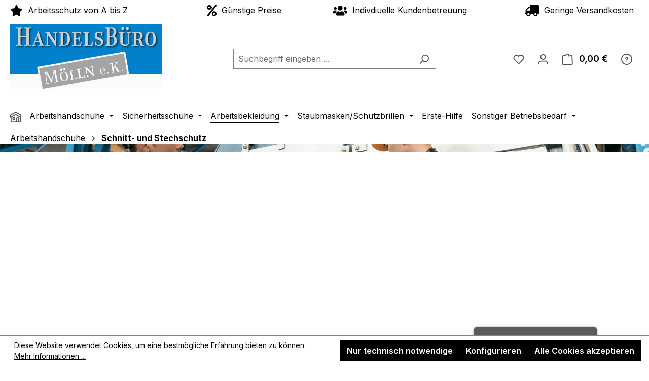

--- FILE ---
content_type: text/html; charset=UTF-8
request_url: https://www.handelsbuero-moelln.com/Arbeitshandschuhe/Schnitt-und-Stechschutz/
body_size: 28176
content:
<!DOCTYPE html>
<html lang="de-DE"
      itemscope="itemscope"
      itemtype="https://schema.org/WebPage">



        <style>

        body {
        background-image: url("https://www.handelsbuero-moelln.com/media/20/b6/59/1698047461/fotolia_136986959_l-1.jpg?ts=1717510888");
        background-repeat: no-repeat;
        background-color: #ffffff;
        background-attachment: fixed;
        }
        .cms-block,
        .product-detail,
        .checkout-container,
        .account-register,
        .breadcrumb,
        .cms-element-product-listing,
        .filter-panel-items-container,
        .search-headline,
        .account-content {
            background-color: #fff;
        }
    </style>
    
        
                            
    <head>
                                    <meta charset="utf-8">
            
                            <meta name="viewport"
                      content="width=device-width, initial-scale=1, shrink-to-fit=no">
            
                            <meta name="author"
                      content="">
                <meta name="robots"
                      content="index,follow">
                <meta name="revisit-after"
                      content="15 days">
                <meta name="keywords"
                      content="Schnittschutzuhandschuhe, Schnittschutz Handschuhe günstig, schnittfeste Arbeitshandschuhe,Stechschutzhandschuhe,Stichschutz Handschuh günstig">
                <meta name="description"
                      content="Arbeitshandschuhe mit Schnitt- und Stechschutzgünstig nach EN HandelsBüro Mölln">
            
                                                <meta property="og:url"
                          content="https://www.handelsbuero-moelln.com/navigation/018b5b7addcd73aaaa7ea0666a805b62">
                    <meta property="og:type"
                          content="website">
                    <meta property="og:site_name"
                          content="HandelsBüro Mölln, Bekleidung Schuhe und Arbeitsschutz">
                    <meta property="og:title"
                          content="Schnittschutzhandschuhe günstig, Stechschutzhandschuhe günstig">
                    <meta property="og:description"
                          content="Arbeitshandschuhe mit Schnitt- und Stechschutzgünstig nach EN HandelsBüro Mölln">
                    <meta property="og:image"
                          content="https://www.handelsbuero-moelln.com/media/50/a7/c6/1698047432/hbm-kopie.png?ts=1717510888">

                    <meta name="twitter:card"
                          content="summary">
                    <meta name="twitter:site"
                          content="HandelsBüro Mölln, Bekleidung Schuhe und Arbeitsschutz">
                    <meta name="twitter:title"
                          content="Schnittschutzhandschuhe günstig, Stechschutzhandschuhe günstig">
                    <meta name="twitter:description"
                          content="Arbeitshandschuhe mit Schnitt- und Stechschutzgünstig nach EN HandelsBüro Mölln">
                    <meta name="twitter:image"
                          content="https://www.handelsbuero-moelln.com/media/50/a7/c6/1698047432/hbm-kopie.png?ts=1717510888">
                            
                            <meta itemprop="copyrightHolder"
                      content="HandelsBüro Mölln, Bekleidung Schuhe und Arbeitsschutz">
                <meta itemprop="copyrightYear"
                      content="">
                <meta itemprop="isFamilyFriendly"
                      content="true">
                <meta itemprop="image"
                      content="https://www.handelsbuero-moelln.com/media/50/a7/c6/1698047432/hbm-kopie.png?ts=1717510888">
            
                                            <meta name="theme-color"
                      content="#fff">
                            
                                                
                    <link rel="icon" href="https://www.handelsbuero-moelln.com/media/50/a7/c6/1698047432/hbm-kopie.png?ts=1717510888">
        
                            
                                    <link rel="canonical" href="https://www.handelsbuero-moelln.com/navigation/018b5b7addcd73aaaa7ea0666a805b62">
                    
                    <title itemprop="name">
                Schnittschutzhandschuhe günstig, Stechschutzhandschuhe günstig            </title>
        
                                                                            <link rel="stylesheet"
                      href="https://www.handelsbuero-moelln.com/theme/fc342540ccc7f9cae412711f254f66a0/css/all.css?1768231983">
                                    

    
            <link rel="stylesheet" href="https://www.handelsbuero-moelln.com/bundles/moorlfoundation/storefront/css/animate.min.css?1768231145">
    
    
            <script type="application/javascript">window.moorlAnimationZIndex = "9000";</script>
    
            <style>
            :root {
                --moorl-advanced-search-width: 600px;
            }
        </style>
    
                    
    <script>
        window.features = JSON.parse('\u007B\u0022V6_5_0_0\u0022\u003Atrue,\u0022v6.5.0.0\u0022\u003Atrue,\u0022V6_6_0_0\u0022\u003Atrue,\u0022v6.6.0.0\u0022\u003Atrue,\u0022V6_7_0_0\u0022\u003Atrue,\u0022v6.7.0.0\u0022\u003Atrue,\u0022V6_8_0_0\u0022\u003Afalse,\u0022v6.8.0.0\u0022\u003Afalse,\u0022DISABLE_VUE_COMPAT\u0022\u003Atrue,\u0022disable.vue.compat\u0022\u003Atrue,\u0022ACCESSIBILITY_TWEAKS\u0022\u003Atrue,\u0022accessibility.tweaks\u0022\u003Atrue,\u0022TELEMETRY_METRICS\u0022\u003Afalse,\u0022telemetry.metrics\u0022\u003Afalse,\u0022FLOW_EXECUTION_AFTER_BUSINESS_PROCESS\u0022\u003Afalse,\u0022flow.execution.after.business.process\u0022\u003Afalse,\u0022PERFORMANCE_TWEAKS\u0022\u003Afalse,\u0022performance.tweaks\u0022\u003Afalse,\u0022CACHE_CONTEXT_HASH_RULES_OPTIMIZATION\u0022\u003Afalse,\u0022cache.context.hash.rules.optimization\u0022\u003Afalse,\u0022CACHE_REWORK\u0022\u003Afalse,\u0022cache.rework\u0022\u003Afalse,\u0022DEFERRED_CART_ERRORS\u0022\u003Afalse,\u0022deferred.cart.errors\u0022\u003Afalse,\u0022PRODUCT_ANALYTICS\u0022\u003Afalse,\u0022product.analytics\u0022\u003Afalse,\u0022REPEATED_PAYMENT_FINALIZE\u0022\u003Afalse,\u0022repeated.payment.finalize\u0022\u003Afalse,\u0022METEOR_TEXT_EDITOR\u0022\u003Afalse,\u0022meteor.text.editor\u0022\u003Afalse\u007D');
    </script>
        
                                                
                

    <!-- Shopware Analytics -->
    <script>
        window.shopwareAnalytics = {
            trackingId: '',
            merchantConsent: true,
            debug: false,
            storefrontController: 'Navigation',
            storefrontAction: 'index',
            storefrontRoute: 'frontend.navigation.page',
            storefrontCmsPageType:  'product_list' ,
        };
    </script>
    <!-- End Shopware Analytics -->
        
                            
            
                
                                    <script>
                    window.useDefaultCookieConsent = true;
                </script>
                    
                                                <script>
                window.activeNavigationId = '018b5b7addcd73aaaa7ea0666a805b62';
                window.activeRoute = 'frontend.navigation.page';
                window.activeRouteParameters = '\u007B\u0022_httpCache\u0022\u003Atrue,\u0022navigationId\u0022\u003A\u0022018b5b7addcd73aaaa7ea0666a805b62\u0022\u007D';
                window.router = {
                    'frontend.cart.offcanvas': '/checkout/offcanvas',
                    'frontend.cookie.offcanvas': '/cookie/offcanvas',
                    'frontend.cookie.groups': '/cookie/groups',
                    'frontend.checkout.finish.page': '/checkout/finish',
                    'frontend.checkout.info': '/widgets/checkout/info',
                    'frontend.menu.offcanvas': '/widgets/menu/offcanvas',
                    'frontend.cms.page': '/widgets/cms',
                    'frontend.cms.navigation.page': '/widgets/cms/navigation',
                    'frontend.country.country-data': '/country/country-state-data',
                    'frontend.app-system.generate-token': '/app-system/Placeholder/generate-token',
                    'frontend.gateway.context': '/gateway/context',
                    'frontend.cookie.consent.offcanvas': '/cookie/consent-offcanvas',
                    'frontend.account.login.page': '/account/login',
                    };
                window.salesChannelId = '018b5b7ae2a97002b603127d781e71f7';
            </script>
        
    

    <script>
        window.router['frontend.shopware_analytics.customer.data'] = '/storefront/script/shopware-analytics-customer'
    </script>

                                <script>
                
                window.breakpoints = JSON.parse('\u007B\u0022xs\u0022\u003A0,\u0022sm\u0022\u003A576,\u0022md\u0022\u003A768,\u0022lg\u0022\u003A992,\u0022xl\u0022\u003A1200,\u0022xxl\u0022\u003A1400\u007D');
            </script>
        
                                    <script>
                    window.customerLoggedInState = 0;

                    window.wishlistEnabled = 1;
                </script>
                    
                        
                        
    <script>
        window.validationMessages = JSON.parse('\u007B\u0022required\u0022\u003A\u0022Die\u0020Eingabe\u0020darf\u0020nicht\u0020leer\u0020sein.\u0022,\u0022email\u0022\u003A\u0022Ung\\u00fcltige\u0020E\u002DMail\u002DAdresse.\u0020Die\u0020E\u002DMail\u0020ben\\u00f6tigt\u0020das\u0020Format\u0020\\\u0022nutzer\u0040beispiel.de\\\u0022.\u0022,\u0022confirmation\u0022\u003A\u0022Ihre\u0020Eingaben\u0020sind\u0020nicht\u0020identisch.\u0022,\u0022minLength\u0022\u003A\u0022Die\u0020Eingabe\u0020ist\u0020zu\u0020kurz.\u0022,\u0022grecaptcha\u0022\u003A\u0022Bitte\u0020akzeptieren\u0020Sie\u0020die\u0020technisch\u0020erforderlichen\u0020Cookies,\u0020um\u0020die\u0020reCAPTCHA\u002D\\u00dcberpr\\u00fcfung\u0020zu\u0020erm\\u00f6glichen.\u0022\u007D');
    </script>
        
                                                        <script>
                        window.themeJsPublicPath = 'https://www.handelsbuero-moelln.com/theme/fc342540ccc7f9cae412711f254f66a0/js/';
                    </script>
                                            <script type="text/javascript" src="https://www.handelsbuero-moelln.com/theme/fc342540ccc7f9cae412711f254f66a0/js/storefront/storefront.js?1768231983" defer></script>
                                            <script type="text/javascript" src="https://www.handelsbuero-moelln.com/theme/fc342540ccc7f9cae412711f254f66a0/js/moorl-foundation/moorl-foundation.js?1768231983" defer></script>
                                            <script type="text/javascript" src="https://www.handelsbuero-moelln.com/theme/fc342540ccc7f9cae412711f254f66a0/js/moorl-captcha/moorl-captcha.js?1768231983" defer></script>
                                            <script type="text/javascript" src="https://www.handelsbuero-moelln.com/theme/fc342540ccc7f9cae412711f254f66a0/js/dne-custom-css-js/dne-custom-css-js.js?1768231983" defer></script>
                                            <script type="text/javascript" src="https://www.handelsbuero-moelln.com/theme/fc342540ccc7f9cae412711f254f66a0/js/swag-analytics/swag-analytics.js?1768231983" defer></script>
                                                            </head>


        <body class="is-ctl-navigation is-act-index is-active-route-frontend-navigation-page">

            
                
    
    
            <div id="page-top" class="skip-to-content bg-primary-subtle text-primary-emphasis overflow-hidden" tabindex="-1">
            <div class="container skip-to-content-container d-flex justify-content-center visually-hidden-focusable">
                                                                                        <a href="#content-main" class="skip-to-content-link d-inline-flex text-decoration-underline m-1 p-2 fw-bold gap-2">
                                Zum Hauptinhalt springen
                            </a>
                                            
                                                                        <a href="#header-main-search-input" class="skip-to-content-link d-inline-flex text-decoration-underline m-1 p-2 fw-bold gap-2 d-none d-sm-block">
                                Zur Suche springen
                            </a>
                                            
                                                                        <a href="#main-navigation-menu" class="skip-to-content-link d-inline-flex text-decoration-underline m-1 p-2 fw-bold gap-2 d-none d-lg-block">
                                Zur Hauptnavigation springen
                            </a>
                                                                        </div>
        </div>
        
                        <style>
            i.fas {color: #000000;font-size: 22px;font-style: normal;}
            .WCB-Item {color: #000000;font-size: 16px; }
            .WCB-Item a {color: #000000;}
        </style>
                <div id="carouselWCBSlidesOnly" class="d-md-none carousel slide  " data-bs-ride="carousel"  style="background: #ffffff;border-bottom: 0px solid #e5e5e5">
            <div class="carousel-inner" style="height: 40px;line-height: 40px;">
                <div class="carousel-item active">
                    <p class="d-block w-100 WCB-Item WCB-first" >
                        <a href="tel:+494542841611">                            <i class="fas fa-star  " aria-hidden="true"></i>&nbsp; Arbeitsschutz von A bis Z
                            </a>                    </p>
                </div>
                                     <div class="carousel-item">
                        <p class="d-block w-100 WCB-Item WCB-center ">
                                                            <i class="fas fa-percent  " aria-hidden="true"></i>&nbsp; Günstige Preise
                                                        </p>
                    </div>
                                                      <div class="carousel-item">
                        <p class="d-block w-100 WCB-Item WCB-center " >
                                                            <i class="fas fa-users  " aria-hidden="true"></i>&nbsp; Indivdiuelle Kundenbetreuung
                                                        </p>
                    </div>
                                                     <div class="carousel-item">
                        <p class="d-block w-100 WCB-Item WCB-last " >
                                                            <i class="fas fa-truck wcb-flip-horizontal" aria-hidden="true"></i>&nbsp; Geringe Versandkosten
                                                        </p>
                    </div>
                             </div>
        </div>
                <div class="d-none d-md-block CB-container " style="background: #ffffff;border-bottom: 0px solid #e5e5e5">
             <div class="wcon-bar" style="height: 40px;line-height: 40px;" >

                    <p class="WCB-Item WCB-first fai-left1-4  ctp-4" >
                        <a href="tel:+494542841611">                        <i class="fas fa-star  " aria-hidden="true"></i>&nbsp; Arbeitsschutz von A bis Z
                            </a>                    </p>

                                         <p class="WCB-Item WCB-center fai-left2-4                     ctp-4">
                                                        <i class="fas fa-percent  " aria-hidden="true"></i>&nbsp; Günstige Preise
                                                        </p>
                                                                     <p class="WCB-Item WCB-center fai-left3-4 ctp-4" >
                                                                    <i class="fas fa-users  " aria-hidden="true"></i>&nbsp; Indivdiuelle Kundenbetreuung
                                                            </p>
                    
                                            <p class="WCB-Item WCB-last fai-left4-4 ctp-4">
                                                            <i class="fas fa-truck wcb-flip-horizontal" aria-hidden="true"></i>&nbsp; Geringe Versandkosten
                                                    </p>
                    
            </div>
        </div>
                            <noscript class="noscript-main">
                
    <div role="alert"
         aria-live="polite"
         class="alert alert-info d-flex align-items-center">

                                                                        
                                                                                                                                                            <span class="icon icon-info" aria-hidden="true">
                                        <svg xmlns="http://www.w3.org/2000/svg" xmlns:xlink="http://www.w3.org/1999/xlink" width="24" height="24" viewBox="0 0 24 24"><defs><path d="M12 7c.5523 0 1 .4477 1 1s-.4477 1-1 1-1-.4477-1-1 .4477-1 1-1zm1 9c0 .5523-.4477 1-1 1s-1-.4477-1-1v-5c0-.5523.4477-1 1-1s1 .4477 1 1v5zm11-4c0 6.6274-5.3726 12-12 12S0 18.6274 0 12 5.3726 0 12 0s12 5.3726 12 12zM12 2C6.4772 2 2 6.4772 2 12s4.4772 10 10 10 10-4.4772 10-10S17.5228 2 12 2z" id="icons-default-info" /></defs><use xlink:href="#icons-default-info" fill="#758CA3" fill-rule="evenodd" /></svg>
                    </span>
                                                        
                                    
                    <div class="alert-content-container">
                                                    
                                                            Um unseren Shop in vollem Umfang nutzen zu können, empfehlen wir Ihnen Javascript in Ihrem Browser zu aktivieren.
                                    
                                                                </div>
            </div>
            </noscript>
        
                                
    
        <header class="header-main">
                            <div class="container">
                                    <div class="top-bar d-none d-lg-block">
        
                        </div>
    
            <div class="row align-items-center header-row">
                            <div class="col-12 col-lg-auto header-logo-col pb-sm-2 my-3 m-lg-0">
                        <div class="header-logo-main text-center">
                    <a class="header-logo-main-link"
               href="/"
               title="Zur Startseite gehen">
                                    <picture class="header-logo-picture d-block m-auto">
                                                                            
                                                                            
                                                                                    <img src="https://www.handelsbuero-moelln.com/media/50/a7/c6/1698047432/hbm-kopie.png?ts=1717510888"
                                     alt="Zur Startseite gehen"
                                     class="img-fluid header-logo-main-img">
                                                                        </picture>
                            </a>
            </div>
                </div>
            
                            <div class="col-12 order-2 col-sm order-sm-1 header-search-col">
                    <div class="row">
                        <div class="col-sm-auto d-none d-sm-block d-lg-none">
                                                            <div class="nav-main-toggle">
                                                                            <button
                                            class="btn nav-main-toggle-btn header-actions-btn"
                                            type="button"
                                            data-off-canvas-menu="true"
                                            aria-label="Menü"
                                        >
                                                                                                                                                                                                    <span class="icon icon-stack" aria-hidden="true">
                                        <svg xmlns="http://www.w3.org/2000/svg" xmlns:xlink="http://www.w3.org/1999/xlink" width="24" height="24" viewBox="0 0 24 24"><defs><path d="M3 13c-.5523 0-1-.4477-1-1s.4477-1 1-1h18c.5523 0 1 .4477 1 1s-.4477 1-1 1H3zm0-7c-.5523 0-1-.4477-1-1s.4477-1 1-1h18c.5523 0 1 .4477 1 1s-.4477 1-1 1H3zm0 14c-.5523 0-1-.4477-1-1s.4477-1 1-1h18c.5523 0 1 .4477 1 1s-.4477 1-1 1H3z" id="icons-default-stack" /></defs><use xlink:href="#icons-default-stack" fill="#758CA3" fill-rule="evenodd" /></svg>
                    </span>
                                                                                        </button>
                                                                    </div>
                                                    </div>
                        <div class="col">
                            
    <div class="collapse"
         id="searchCollapse">
        <div class="header-search my-2 m-sm-auto">
                            <form action="/search"
                      method="get"
                      data-search-widget="true"
                      data-search-widget-options="{&quot;searchWidgetMinChars&quot;:2}"
                      data-url="/suggest?search="
                      class="header-search-form js-search-form">
                                            <div class="input-group">
                                                            <input
                                    type="search"
                                    id="header-main-search-input"
                                    name="search"
                                    class="form-control header-search-input"
                                    autocomplete="off"
                                    autocapitalize="off"
                                    placeholder="Suchbegriff eingeben ..."
                                    aria-label="Suchbegriff eingeben ..."
                                    role="combobox"
                                    aria-autocomplete="list"
                                    aria-controls="search-suggest-listbox"
                                    aria-expanded="false"
                                    aria-describedby="search-suggest-result-info"
                                    value="">
                            
                                                            <button type="submit"
                                        class="btn header-search-btn"
                                        aria-label="Suchen">
                                    <span class="header-search-icon">
                                                                                                                                                <span class="icon icon-search" aria-hidden="true">
                                        <svg xmlns="http://www.w3.org/2000/svg" xmlns:xlink="http://www.w3.org/1999/xlink" width="24" height="24" viewBox="0 0 24 24"><defs><path d="M10.0944 16.3199 4.707 21.707c-.3905.3905-1.0237.3905-1.4142 0-.3905-.3905-.3905-1.0237 0-1.4142L8.68 14.9056C7.6271 13.551 7 11.8487 7 10c0-4.4183 3.5817-8 8-8s8 3.5817 8 8-3.5817 8-8 8c-1.8487 0-3.551-.627-4.9056-1.6801zM15 16c3.3137 0 6-2.6863 6-6s-2.6863-6-6-6-6 2.6863-6 6 2.6863 6 6 6z" id="icons-default-search" /></defs><use xlink:href="#icons-default-search" fill="#758CA3" fill-rule="evenodd" /></svg>
                    </span>
                                        </span>
                                </button>
                            
                                                            <button class="btn header-close-btn js-search-close-btn d-none"
                                        type="button"
                                        aria-label="Die Dropdown-Suche schließen">
                                    <span class="header-close-icon">
                                                                                                                                                <span class="icon icon-x" aria-hidden="true">
                                        <svg xmlns="http://www.w3.org/2000/svg" xmlns:xlink="http://www.w3.org/1999/xlink" width="24" height="24" viewBox="0 0 24 24"><defs><path d="m10.5858 12-7.293-7.2929c-.3904-.3905-.3904-1.0237 0-1.4142.3906-.3905 1.0238-.3905 1.4143 0L12 10.5858l7.2929-7.293c.3905-.3904 1.0237-.3904 1.4142 0 .3905.3906.3905 1.0238 0 1.4143L13.4142 12l7.293 7.2929c.3904.3905.3904 1.0237 0 1.4142-.3906.3905-1.0238.3905-1.4143 0L12 13.4142l-7.2929 7.293c-.3905.3904-1.0237.3904-1.4142 0-.3905-.3906-.3905-1.0238 0-1.4143L10.5858 12z" id="icons-default-x" /></defs><use xlink:href="#icons-default-x" fill="#758CA3" fill-rule="evenodd" /></svg>
                    </span>
                                        </span>
                                </button>
                                                    </div>
                                    </form>
                    </div>
    </div>
                        </div>
                    </div>
                </div>
            
                            <div class="col-12 order-1 col-sm-auto order-sm-2 header-actions-col">
                    <div class="row g-0">
                                                    <div class="col d-sm-none">
                                <div class="menu-button">
                                                                            <button
                                            class="btn nav-main-toggle-btn header-actions-btn"
                                            type="button"
                                            data-off-canvas-menu="true"
                                            aria-label="Menü"
                                        >
                                                                                                                                                                                                    <span class="icon icon-stack" aria-hidden="true">
                                        <svg xmlns="http://www.w3.org/2000/svg" xmlns:xlink="http://www.w3.org/1999/xlink" width="24" height="24" viewBox="0 0 24 24"><use xlink:href="#icons-default-stack" fill="#758CA3" fill-rule="evenodd" /></svg>
                    </span>
                                                                                        </button>
                                                                    </div>
                            </div>
                        
                                                    <div class="col-auto d-sm-none">
                                <div class="search-toggle">
                                    <button class="btn header-actions-btn search-toggle-btn js-search-toggle-btn collapsed"
                                            type="button"
                                            data-bs-toggle="collapse"
                                            data-bs-target="#searchCollapse"
                                            aria-expanded="false"
                                            aria-controls="searchCollapse"
                                            aria-label="Suchen">
                                                                                                                                                <span class="icon icon-search" aria-hidden="true">
                                        <svg xmlns="http://www.w3.org/2000/svg" xmlns:xlink="http://www.w3.org/1999/xlink" width="24" height="24" viewBox="0 0 24 24"><use xlink:href="#icons-default-search" fill="#758CA3" fill-rule="evenodd" /></svg>
                    </span>
                                        </button>
                                </div>
                            </div>
                        
                                                                                    <div class="col-auto">
                                    <div class="header-wishlist">
                                        <a class="btn header-wishlist-btn header-actions-btn"
                                           href="/wishlist"
                                           title="Merkzettel"
                                           aria-labelledby="wishlist-basket-live-area"
                                        >
                                                
            <span class="header-wishlist-icon">
                                                                                                                    <span class="icon icon-heart" aria-hidden="true">
                                        <svg xmlns="http://www.w3.org/2000/svg" xmlns:xlink="http://www.w3.org/1999/xlink" width="24" height="24" viewBox="0 0 24 24"><defs><path d="M20.0139 12.2998c1.8224-1.8224 1.8224-4.7772 0-6.5996-1.8225-1.8225-4.7772-1.8225-6.5997 0L12 7.1144l-1.4142-1.4142c-1.8225-1.8225-4.7772-1.8225-6.5997 0-1.8224 1.8224-1.8224 4.7772 0 6.5996l7.519 7.519a.7.7 0 0 0 .9899 0l7.5189-7.519zm1.4142 1.4142-7.519 7.519c-1.0543 1.0544-2.7639 1.0544-3.8183 0L2.572 13.714c-2.6035-2.6035-2.6035-6.8245 0-9.428 2.6035-2.6035 6.8246-2.6035 9.4281 0 2.6035-2.6035 6.8246-2.6035 9.428 0 2.6036 2.6035 2.6036 6.8245 0 9.428z" id="icons-default-heart" /></defs><use xlink:href="#icons-default-heart" fill="#758CA3" fill-rule="evenodd" /></svg>
                    </span>
            </span>
    
    
    
    <span class="badge bg-primary header-wishlist-badge"
          id="wishlist-basket"
          data-wishlist-storage="true"
          data-wishlist-storage-options="{&quot;listPath&quot;:&quot;\/wishlist\/list&quot;,&quot;mergePath&quot;:&quot;\/wishlist\/merge&quot;,&quot;pageletPath&quot;:&quot;\/wishlist\/merge\/pagelet&quot;}"
          data-wishlist-widget="true"
          data-wishlist-widget-options="{&quot;showCounter&quot;:true}"
          aria-labelledby="wishlist-basket-live-area"
    ></span>

    <span class="visually-hidden"
          id="wishlist-basket-live-area"
          data-wishlist-live-area-text="Du hast %counter% Produkte auf dem Merkzettel"
          aria-live="polite"
    ></span>
                                        </a>
                                    </div>
                                </div>
                                                    
                                                    <div class="col-auto">
                                <div class="account-menu">
                                        <div class="dropdown">
                    <button class="btn account-menu-btn header-actions-btn"
                    type="button"
                    id="accountWidget"
                    data-account-menu="true"
                    data-bs-toggle="dropdown"
                    aria-haspopup="true"
                    aria-expanded="false"
                    aria-label="Ihr Konto"
                    title="Ihr Konto">
                                                                                                                        <span class="icon icon-avatar" aria-hidden="true">
                                        <svg xmlns="http://www.w3.org/2000/svg" xmlns:xlink="http://www.w3.org/1999/xlink" width="24" height="24" viewBox="0 0 24 24"><defs><path d="M12 3C9.7909 3 8 4.7909 8 7c0 2.2091 1.7909 4 4 4 2.2091 0 4-1.7909 4-4 0-2.2091-1.7909-4-4-4zm0-2c3.3137 0 6 2.6863 6 6s-2.6863 6-6 6-6-2.6863-6-6 2.6863-6 6-6zM4 22.099c0 .5523-.4477 1-1 1s-1-.4477-1-1V20c0-2.7614 2.2386-5 5-5h10.0007c2.7614 0 5 2.2386 5 5v2.099c0 .5523-.4477 1-1 1s-1-.4477-1-1V20c0-1.6569-1.3431-3-3-3H7c-1.6569 0-3 1.3431-3 3v2.099z" id="icons-default-avatar" /></defs><use xlink:href="#icons-default-avatar" fill="#758CA3" fill-rule="evenodd" /></svg>
                    </span>
                </button>
        
                    <div class="dropdown-menu dropdown-menu-end account-menu-dropdown js-account-menu-dropdown"
                 aria-labelledby="accountWidget">
                

        
            <div class="offcanvas-header">
                            <button class="btn btn-secondary offcanvas-close js-offcanvas-close">
                                                                                                                                                    <span class="icon icon-x icon-sm" aria-hidden="true">
                                        <svg xmlns="http://www.w3.org/2000/svg" xmlns:xlink="http://www.w3.org/1999/xlink" width="24" height="24" viewBox="0 0 24 24"><use xlink:href="#icons-default-x" fill="#758CA3" fill-rule="evenodd" /></svg>
                    </span>
                        
                                            Menü schließen
                                    </button>
                    </div>
    
            <div class="offcanvas-body">
                <div class="account-menu">
                                    <div class="dropdown-header account-menu-header">
                    Ihr Konto
                </div>
                    
                                    <div class="account-menu-login">
                                            <a href="/account/login"
                           title="Anmelden"
                           class="btn btn-primary account-menu-login-button">
                            Anmelden
                        </a>
                    
                                            <div class="account-menu-register">
                            oder
                            <a href="/account/login"
                               title="Registrieren">
                                registrieren
                            </a>
                        </div>
                                    </div>
                    
                    <div class="account-menu-links">
                    <div class="header-account-menu">
        <div class="card account-menu-inner">
                                        
                                                <nav class="list-group list-group-flush account-aside-list-group">
                                                                                    <a href="/account"
                                   title="Übersicht"
                                   class="list-group-item list-group-item-action account-aside-item"
                                   >
                                    Übersicht
                                </a>
                            
                                                            <a href="/account/profile"
                                   title="Persönliches Profil"
                                   class="list-group-item list-group-item-action account-aside-item"
                                   >
                                    Persönliches Profil
                                </a>
                            
                                                                                                                            <a href="/account/address"
                                   title="Adressen"
                                   class="list-group-item list-group-item-action account-aside-item"
                                   >
                                    Adressen
                                </a>
                            
                                                            <a href="/account/order"
                                   title="Bestellungen"
                                   class="list-group-item list-group-item-action account-aside-item"
                                   >
                                    Bestellungen
                                </a>
                                                                        </nav>
                            
                                                </div>
    </div>
            </div>
            </div>
        </div>
                </div>
            </div>
                                </div>
                            </div>
                        
                                                                           <div class="col-auto">
                                <div
                                    class="header-cart"
                                    data-off-canvas-cart="true"
                                >
                                    <a
                                        class="btn header-cart-btn header-actions-btn"
                                        href="/checkout/cart"
                                        data-cart-widget="true"
                                        title="Warenkorb"
                                        aria-labelledby="cart-widget-aria-label"
                                        aria-haspopup="true"
                                    >
                                            <span class="header-cart-icon">
                                                                                                                <span class="icon icon-bag" aria-hidden="true">
                                        <svg xmlns="http://www.w3.org/2000/svg" xmlns:xlink="http://www.w3.org/1999/xlink" width="24" height="24" viewBox="0 0 24 24"><defs><path d="M5.892 3c.5523 0 1 .4477 1 1s-.4477 1-1 1H3.7895a1 1 0 0 0-.9986.9475l-.7895 15c-.029.5515.3946 1.0221.9987 1.0525h17.8102c.5523 0 1-.4477.9986-1.0525l-.7895-15A1 1 0 0 0 20.0208 5H17.892c-.5523 0-1-.4477-1-1s.4477-1 1-1h2.1288c1.5956 0 2.912 1.249 2.9959 2.8423l.7894 15c.0035.0788.0035.0788.0042.1577 0 1.6569-1.3432 3-3 3H3c-.079-.0007-.079-.0007-.1577-.0041-1.6546-.0871-2.9253-1.499-2.8382-3.1536l.7895-15C.8775 4.249 2.1939 3 3.7895 3H5.892zm4 2c0 .5523-.4477 1-1 1s-1-.4477-1-1V3c0-1.6569 1.3432-3 3-3h2c1.6569 0 3 1.3431 3 3v2c0 .5523-.4477 1-1 1s-1-.4477-1-1V3c0-.5523-.4477-1-1-1h-2c-.5523 0-1 .4477-1 1v2z" id="icons-default-bag" /></defs><use xlink:href="#icons-default-bag" fill="#758CA3" fill-rule="evenodd" /></svg>
                    </span>
        </span>
        <span class="header-cart-total d-none d-sm-inline-block ms-sm-2">
        0,00 €
    </span>

        <span
        class="visually-hidden"
        id="cart-widget-aria-label"
    >
        Warenkorb enthält 0 Positionen. Der Gesamtwert beträgt 0,00 €.
    </span>
                                    </a>
                                </div>
                            </div>
                        

                       <div class="col-auto">
                           <div
                                   class="header-help"

                                       data-off-canvas-help="true"
                           >
                               <button class="btn header-cart-btn header-actions-btn"
                                       data-bs-toggle="offcanvas"
                                       data-bs-target="#offcanvasExample"
                                       aria-controls="offcanvasExample"
                                 >
                                       <span class="header-submenu-icon">
                                                                                                                                                    <span class="icon icon-help" aria-hidden="true">
                                        <svg xmlns="http://www.w3.org/2000/svg" xmlns:xlink="http://www.w3.org/1999/xlink" width="24" height="24" viewBox="0 0 24 24"><defs><path d="M24 12c0 6.6274-5.3726 12-12 12S0 18.6274 0 12 5.3726 0 12 0s12 5.3726 12 12zM12 2C6.4772 2 2 6.4772 2 12s4.4772 10 10 10 10-4.4772 10-10S17.5228 2 12 2zm0 13c.5523 0 1 .4477 1 1s-.4477 1-1 1-1-.4477-1-1 .4477-1 1-1zm-1-5c0 .5523-.4477 1-1 1s-1-.4477-1-1c0-1.8856 1.1144-3 3-3s3 1.1144 3 3c0 1.1817-.434 1.7713-1.3587 2.3496l-.1078.0674c-.4464.2817-.5335.4154-.5335 1.083 0 .5523-.4477 1-1 1s-1-.4477-1-1c0-1.4161.4788-2.1515 1.4665-2.7745l.1142-.0716C12.9784 10.4052 13 10.376 13 10c0-.781-.219-1-1-1s-1 .219-1 1z" id="icons-default-help" /></defs><use xlink:href="#icons-default-help" fill="#758CA3" fill-rule="evenodd" /></svg>
                    </span>
                                            </span>
                               </button>
                           </div>
                       </div>

                       <div class="offcanvas offcanvas-end" tabindex="-1" id="offcanvasExample" aria-labelledby="offcanvasExampleLabel">
                          
<div class="offcanvas-header">

    <button class="btn btn-light offcanvas-close js-offcanvas-close" data-bs-dismiss="offcanvas" aria-label="Close">
                                                                                                                            <span class="icon icon-x icon-sm" aria-hidden="true">
                                        <svg xmlns="http://www.w3.org/2000/svg" xmlns:xlink="http://www.w3.org/1999/xlink" width="24" height="24" viewBox="0 0 24 24"><use xlink:href="#icons-default-x" fill="#758CA3" fill-rule="evenodd" /></svg>
                    </span>
            
                    Menü schließen
            </button>
</div>
<div class="offcanvas-body text-center">
    <div>
        <a class="header-logo-main-link"
           href="/"
           title="Zur Startseite gehen">

                <picture class="header-logo-picture">

                        
                        
                                                    <img src="https://www.handelsbuero-moelln.com/media/50/a7/c6/1698047432/hbm-kopie.png?ts=1717510888"
                                 alt="Zur Startseite gehen"
                                 class="img-fluid header-logo-main-img">
                        
                </picture>

        </a>
    </div>
    <div>
        <p><br><a href="/account/login/">Anmelden oder Account erstellen</a></p>
    </div>
    <hr>

    <div class="row"     >
            <a class="col-12 p-1"
               href="https://www.handelsbuero-moelln.com/groessentabellen"
               title="Größentabellen">Größentabellen</a>
            <a class="col-12 p-1"
               href="https://www.handelsbuero-moelln.com/kontaktformular"
               title="Kontakt">Kontakt</a>
            <a class="col-12 p-1"
               href="/cookie/offcanvas"
               title="Cookie Einstellungen">Cookie Einstellungen</a>
            <a class="col-12 p-1"
               href="https://www.handelsbuero-moelln.com/versand-und-zahlung"
               title="Versand und Zahlung">Versand und Zahlung</a>
            <a class="col-12 p-1"
               href="https://www.handelsbuero-moelln.com/impressum"
               title="Impressum">Impressum</a>
            <a class="col-12 p-1"
               href="https://www.handelsbuero-moelln.com/datenschutz"
               title="Datenschutz">Datenschutz</a>
            <a class="col-12 p-1"
               href="https://www.handelsbuero-moelln.com/agb"
               title="AGB">AGB</a>

    </div>

</div>                       </div>

                                       </div>
                </div>
                    </div>
                    </div>
                    </header>
    
            <div class="nav-main sticky-top">
                                <div class="container">
        
                    <nav class="navbar navbar-expand-lg main-navigation-menu"
                 id="main-navigation-menu"
                 itemscope="itemscope"
                 itemtype="https://schema.org/SiteNavigationElement"
                 data-navbar="true"
                 data-navbar-options="{&quot;pathIdList&quot;:[&quot;018b5b7addc67345a0b56f8480fc6a0a&quot;,&quot;018b5b7adedc7035b43ef258762b12fe&quot;]}"
                 aria-label="Hauptnavigation"
            >
                <div class="collapse navbar-collapse" id="main_nav">
                    <ul class="navbar-nav main-navigation-menu-list flex-wrap">
                        
                                    <li class="nav-item nav-item-018b5b7addbc70b5a123820c4c19e908">
            <a class="nav-link main-navigation-link home-link root nav-item-018b5b7addbc70b5a123820c4c19e908-link"
               href="/"
               itemprop="url"
               title="Home">
                <span itemprop="name" class="main-navigation-link-text">                                                                                                         <span class="icon icon-home" aria-hidden="true">
                                        <svg xmlns="http://www.w3.org/2000/svg" xmlns:xlink="http://www.w3.org/1999/xlink" width="24" height="24" viewBox="0 0 24 24"><defs><path d="M13 21v-7c0-1.1046.8954-2 2-2h2c1.1046 0 2 .8954 2 2v7h2.0499v-8.9246L12 7.139l-9 4.909V21h10zm10.0499-8v8c0 1.1046-.8955 2-2 2H3c-1.1046 0-2-.8954-2-2v-7.9986C.4771 13.0008 0 12.5817 0 12V7a1 1 0 0 1 .5211-.8779l11-6a1 1 0 0 1 .9578 0l11 6A1 1 0 0 1 24 7v5c0 .5631-.4472.974-.9501 1zM2 10.3156l9.5211-5.1934a1 1 0 0 1 .9578 0L22 10.3155V7.5936L12 2.1391 2 7.5936v2.7219zM15 14v7h2v-7h-2zm-8-2h2c1.1046 0 2 .8954 2 2v2c0 1.1046-.8954 2-2 2H7c-1.1046 0-2-.8954-2-2v-2c0-1.1046.8954-2 2-2zm0 2v2h2v-2H7z" id="icons-default-home" /></defs><use xlink:href="#icons-default-home" fill="#758CA3" fill-rule="evenodd" /></svg>
                    </span>
    </span>
            </a>
        </li>
    
                                                                                                                                                                                                                    
                                                                                                            <li class="nav-item nav-item-018b5b7addc271ea9a827da2640e5a41 dropdown position-static">
                                                                                            <a class="nav-link nav-item-018b5b7addc271ea9a827da2640e5a41-link root main-navigation-link p-2 dropdown-toggle"
                                                   href="https://www.handelsbuero-moelln.com/navigation/018b5b7addc271ea9a827da2640e5a41"
                                                   data-bs-toggle="dropdown"                                                                                                      itemprop="url"
                                                   title="Arbeitshandschuhe"
                                                >
                                                                                                            <span itemprop="name" class="main-navigation-link-text">Arbeitshandschuhe</span>
                                                                                                    </a>
                                            
                                                                                                                                                <div class="dropdown-menu w-100 p-4">
                                                                
            <div class="row">
                            <div class="col">
                    <div class="navigation-flyout-category-link">
                                                                                    <a href="https://www.handelsbuero-moelln.com/navigation/018b5b7addc271ea9a827da2640e5a41"
                                   itemprop="url"
                                   title="Arbeitshandschuhe">
                                                                            Zur Kategorie Arbeitshandschuhe
                                                                    </a>
                                                                        </div>
                </div>
            
                            <div class="col-auto">
                    <button class="navigation-flyout-close js-close-flyout-menu btn-close" aria-label="Menü schließen">
                                                                                                                            </button>
                </div>
                    </div>
    
            <div class="row navigation-flyout-content">
                            <div class="col-8 col-xl-9">
                    <div class="">
                                                        
                
    <div class="row navigation-flyout-categories is-level-0">
                                                        
                            <div class="col-4 ">
                                                                        <a class="nav-item nav-item-018b5b7addc970839ba404d6aa458045 nav-link nav-item-018b5b7addc970839ba404d6aa458045-link navigation-flyout-link is-level-0"
                               href="https://www.handelsbuero-moelln.com/navigation/018b5b7addc970839ba404d6aa458045"
                               itemprop="url"
                                                              title="Lederhandschuhe">
                                <span itemprop="name">Lederhandschuhe</span>
                            </a>
                                            
                                                                            
    
    <div class="navigation-flyout-categories is-level-1">
                                                        
                            <div class="">
                                                                        <a class="nav-item nav-item-018b5b7adebe7158bc965034d31cd1ef nav-link nav-item-018b5b7adebe7158bc965034d31cd1ef-link navigation-flyout-link is-level-1"
                               href="https://www.handelsbuero-moelln.com/navigation/018b5b7adebe7158bc965034d31cd1ef"
                               itemprop="url"
                                                              title="Rindspaltleder Handschuhe">
                                <span itemprop="name">Rindspaltleder Handschuhe</span>
                            </a>
                                            
                                                                                </div>
                                                                    
                            <div class="navigation-flyout-col">
                                                                        <a class="nav-item nav-item-018b5b7adec4725a8ad7c25b7642dba5 nav-link nav-item-018b5b7adec4725a8ad7c25b7642dba5-link navigation-flyout-link is-level-1"
                               href="https://www.handelsbuero-moelln.com/navigation/018b5b7adec4725a8ad7c25b7642dba5"
                               itemprop="url"
                                                              title="Rindnarbenleder Arbeitshandschuhe">
                                <span itemprop="name">Rindnarbenleder Arbeitshandschuhe</span>
                            </a>
                                            
                                                                                </div>
                                                                    
                            <div class="navigation-flyout-col">
                                                                        <a class="nav-item nav-item-018b5b7adec57244b969218efcd03a49 nav-link nav-item-018b5b7adec57244b969218efcd03a49-link navigation-flyout-link is-level-1"
                               href="https://www.handelsbuero-moelln.com/navigation/018b5b7adec57244b969218efcd03a49"
                               itemprop="url"
                                                              title="Nappaleder Handschuhe">
                                <span itemprop="name">Nappaleder Handschuhe</span>
                            </a>
                                            
                                                                                </div>
                                                                    
                            <div class="">
                                                                        <a class="nav-item nav-item-018b5b7adec6728990ed32f1f7ad6491 nav-link nav-item-018b5b7adec6728990ed32f1f7ad6491-link navigation-flyout-link is-level-1"
                               href="https://www.handelsbuero-moelln.com/navigation/018b5b7adec6728990ed32f1f7ad6491"
                               itemprop="url"
                                                              title="Möbel- oder Kunstlederhandschuhe">
                                <span itemprop="name">Möbel- oder Kunstlederhandschuhe</span>
                            </a>
                                            
                                                                                </div>
                        </div>
                                                            </div>
                                                                    
                            <div class="col-4 navigation-flyout-col">
                                                                        <a class="nav-item nav-item-018b5b7addc970839ba404d6b0cb07ee nav-link nav-item-018b5b7addc970839ba404d6b0cb07ee-link navigation-flyout-link is-level-0"
                               href="https://www.handelsbuero-moelln.com/navigation/018b5b7addc970839ba404d6b0cb07ee"
                               itemprop="url"
                                                              title="Handschuhe TÜV/GS zertifiziert">
                                <span itemprop="name">Handschuhe TÜV/GS zertifiziert</span>
                            </a>
                                            
                                                                                </div>
                                                                    
                            <div class="col-4 navigation-flyout-col">
                                                                        <a class="nav-item nav-item-018b5b7addca72a9baa1f37ef1dc597f nav-link nav-item-018b5b7addca72a9baa1f37ef1dc597f-link navigation-flyout-link is-level-0"
                               href="https://www.handelsbuero-moelln.com/navigation/018b5b7addca72a9baa1f37ef1dc597f"
                               itemprop="url"
                                                              title="Nitrilhandschuhe gelb">
                                <span itemprop="name">Nitrilhandschuhe gelb</span>
                            </a>
                                            
                                                                                </div>
                                                                    
                            <div class="col-4 ">
                                                                        <a class="nav-item nav-item-018b5b7addcb73ba83ff63b4ab9e141e nav-link nav-item-018b5b7addcb73ba83ff63b4ab9e141e-link navigation-flyout-link is-level-0"
                               href="https://www.handelsbuero-moelln.com/navigation/018b5b7addcb73ba83ff63b4ab9e141e"
                               itemprop="url"
                                                              title="Nitrilhandschuhe blau">
                                <span itemprop="name">Nitrilhandschuhe blau</span>
                            </a>
                                            
                                                                                </div>
                                                                    
                            <div class="col-4 navigation-flyout-col">
                                                                        <a class="nav-item nav-item-018b5b7addcc715cace76fe91bea40e4 nav-link nav-item-018b5b7addcc715cace76fe91bea40e4-link navigation-flyout-link is-level-0"
                               href="https://www.handelsbuero-moelln.com/navigation/018b5b7addcc715cace76fe91bea40e4"
                               itemprop="url"
                                                              title="Grip/Latexhandschuhe">
                                <span itemprop="name">Grip/Latexhandschuhe</span>
                            </a>
                                            
                                                                                </div>
                                                                    
                            <div class="col-4 navigation-flyout-col">
                                                                        <a class="nav-item nav-item-018b5b7addcd73aaaa7ea0665db33e4c nav-link nav-item-018b5b7addcd73aaaa7ea0665db33e4c-link navigation-flyout-link is-level-0"
                               href="https://www.handelsbuero-moelln.com/navigation/018b5b7addcd73aaaa7ea0665db33e4c"
                               itemprop="url"
                                                              title="PVC-Handschuhe">
                                <span itemprop="name">PVC-Handschuhe</span>
                            </a>
                                            
                                                                                </div>
                                                                    
                            <div class="col-4 navigation-flyout-col">
                                                                        <a class="nav-item nav-item-018b5b7addcd73aaaa7ea0666a805b62 nav-link nav-item-018b5b7addcd73aaaa7ea0666a805b62-link navigation-flyout-link is-level-0"
                               href="https://www.handelsbuero-moelln.com/navigation/018b5b7addcd73aaaa7ea0666a805b62"
                               itemprop="url"
                                                              title="Schnitt- und Stechschutz">
                                <span itemprop="name">Schnitt- und Stechschutz</span>
                            </a>
                                            
                                                                                </div>
                                                                    
                            <div class="col-4 ">
                                                                        <a class="nav-item nav-item-018b5b7addce71a3a176229e10b64aae nav-link nav-item-018b5b7addce71a3a176229e10b64aae-link navigation-flyout-link is-level-0"
                               href="https://www.handelsbuero-moelln.com/navigation/018b5b7addce71a3a176229e10b64aae"
                               itemprop="url"
                                                              title="Schweißerhandschuhe">
                                <span itemprop="name">Schweißerhandschuhe</span>
                            </a>
                                            
                                                                                </div>
                                                                    
                            <div class="col-4 navigation-flyout-col">
                                                                        <a class="nav-item nav-item-018b5b7addcf736f800e4db6738f1c82 nav-link nav-item-018b5b7addcf736f800e4db6738f1c82-link navigation-flyout-link is-level-0"
                               href="https://www.handelsbuero-moelln.com/navigation/018b5b7addcf736f800e4db6738f1c82"
                               itemprop="url"
                                                              title="Strick - ESD-Handschuhe.">
                                <span itemprop="name">Strick - ESD-Handschuhe.</span>
                            </a>
                                            
                                                                                </div>
                                                                    
                            <div class="col-4 navigation-flyout-col">
                                                                        <a class="nav-item nav-item-018b5b7addd070fcb7883f6f943db74e nav-link nav-item-018b5b7addd070fcb7883f6f943db74e-link navigation-flyout-link is-level-0"
                               href="https://www.handelsbuero-moelln.com/navigation/018b5b7addd070fcb7883f6f943db74e"
                               itemprop="url"
                                                              title="Arbeitshandschuhe aus Baumwolle">
                                <span itemprop="name">Arbeitshandschuhe aus Baumwolle</span>
                            </a>
                                            
                                                                                </div>
                                                                    
                            <div class="col-4 navigation-flyout-col">
                                                                        <a class="nav-item nav-item-018b5b7addd070fcb7883f6f9ce6b825 nav-link nav-item-018b5b7addd070fcb7883f6f9ce6b825-link navigation-flyout-link is-level-0"
                               href="https://www.handelsbuero-moelln.com/navigation/018b5b7addd070fcb7883f6f9ce6b825"
                               itemprop="url"
                                                              title="Trikothandschuhe">
                                <span itemprop="name">Trikothandschuhe</span>
                            </a>
                                            
                                                                                </div>
                                                                    
                            <div class="col-4 ">
                                                                        <a class="nav-item nav-item-018b5b7addd173e2a9cc5f4a60404e16 nav-link nav-item-018b5b7addd173e2a9cc5f4a60404e16-link navigation-flyout-link is-level-0"
                               href="https://www.handelsbuero-moelln.com/navigation/018b5b7addd173e2a9cc5f4a60404e16"
                               itemprop="url"
                                                              title="Montage-Handschuhe">
                                <span itemprop="name">Montage-Handschuhe</span>
                            </a>
                                            
                                                                            
    
    <div class="navigation-flyout-categories is-level-1">
                                                        
                            <div class="">
                                                                        <a class="nav-item nav-item-018b5b7adf07737f926445151780f9dc nav-link nav-item-018b5b7adf07737f926445151780f9dc-link navigation-flyout-link is-level-1"
                               href="https://www.handelsbuero-moelln.com/navigation/018b5b7adf07737f926445151780f9dc"
                               itemprop="url"
                                                              title="PU-Montagehandschuhe">
                                <span itemprop="name">PU-Montagehandschuhe</span>
                            </a>
                                            
                                                                                </div>
                                                                    
                            <div class="navigation-flyout-col">
                                                                        <a class="nav-item nav-item-018b5b7adf07737f926445151bba51c6 nav-link nav-item-018b5b7adf07737f926445151bba51c6-link navigation-flyout-link is-level-1"
                               href="https://www.handelsbuero-moelln.com/navigation/018b5b7adf07737f926445151bba51c6"
                               itemprop="url"
                                                              title="Nitril-Montagehandschuhe">
                                <span itemprop="name">Nitril-Montagehandschuhe</span>
                            </a>
                                            
                                                                                </div>
                                                                    
                            <div class="navigation-flyout-col">
                                                                        <a class="nav-item nav-item-018b5b7adf087016b88218d251bf109a nav-link nav-item-018b5b7adf087016b88218d251bf109a-link navigation-flyout-link is-level-1"
                               href="https://www.handelsbuero-moelln.com/navigation/018b5b7adf087016b88218d251bf109a"
                               itemprop="url"
                                                              title="Latex-Montagehandschuhe">
                                <span itemprop="name">Latex-Montagehandschuhe</span>
                            </a>
                                            
                                                                                </div>
                        </div>
                                                            </div>
                                                                    
                            <div class="col-4 navigation-flyout-col">
                                                                        <a class="nav-item nav-item-018b5b7addd270f5921e6bc69ed279c7 nav-link nav-item-018b5b7addd270f5921e6bc69ed279c7-link navigation-flyout-link is-level-0"
                               href="https://www.handelsbuero-moelln.com/navigation/018b5b7addd270f5921e6bc69ed279c7"
                               itemprop="url"
                                                              title="Mechaniker Handschuhe">
                                <span itemprop="name">Mechaniker Handschuhe</span>
                            </a>
                                            
                                                                                </div>
                                                                    
                            <div class="col-4 navigation-flyout-col">
                                                                        <a class="nav-item nav-item-018b5b7addd270f5921e6bc6ad5b6b87 nav-link nav-item-018b5b7addd270f5921e6bc6ad5b6b87-link navigation-flyout-link is-level-0"
                               href="https://www.handelsbuero-moelln.com/navigation/018b5b7addd270f5921e6bc6ad5b6b87"
                               itemprop="url"
                                                              title="Chemiekalienschutzhandschuhe">
                                <span itemprop="name">Chemiekalienschutzhandschuhe</span>
                            </a>
                                            
                                                                                </div>
                                                                    
                            <div class="col-4 navigation-flyout-col">
                                                                        <a class="nav-item nav-item-018b5b7addd3704b9da1fe727c8beb51 nav-link nav-item-018b5b7addd3704b9da1fe727c8beb51-link navigation-flyout-link is-level-0"
                               href="https://www.handelsbuero-moelln.com/navigation/018b5b7addd3704b9da1fe727c8beb51"
                               itemprop="url"
                                                              title="Haushaltshandschuhe">
                                <span itemprop="name">Haushaltshandschuhe</span>
                            </a>
                                            
                                                                                </div>
                                                                    
                            <div class="col-4 ">
                                                                        <a class="nav-item nav-item-018b5b7addd472e69946184face645dd nav-link nav-item-018b5b7addd472e69946184face645dd-link navigation-flyout-link is-level-0"
                               href="https://www.handelsbuero-moelln.com/navigation/018b5b7addd472e69946184face645dd"
                               itemprop="url"
                                                              title="Winterarbeitshandschuhe">
                                <span itemprop="name">Winterarbeitshandschuhe</span>
                            </a>
                                            
                                                                            
    
    <div class="navigation-flyout-categories is-level-1">
                                                        
                            <div class="">
                                                                        <a class="nav-item nav-item-018b5b7adf1872479a01bbe44467d6b1 nav-link nav-item-018b5b7adf1872479a01bbe44467d6b1-link navigation-flyout-link is-level-1"
                               href="https://www.handelsbuero-moelln.com/navigation/018b5b7adf1872479a01bbe44467d6b1"
                               itemprop="url"
                                                              title="Winterhandschuhe wasserdicht">
                                <span itemprop="name">Winterhandschuhe wasserdicht</span>
                            </a>
                                            
                                                                                </div>
                                                                    
                            <div class="navigation-flyout-col">
                                                                        <a class="nav-item nav-item-018b5b7adf1a733098464003ea7da19f nav-link nav-item-018b5b7adf1a733098464003ea7da19f-link navigation-flyout-link is-level-1"
                               href="https://www.handelsbuero-moelln.com/navigation/018b5b7adf1a733098464003ea7da19f"
                               itemprop="url"
                                                              title="Leder-Winterhandschuhe">
                                <span itemprop="name">Leder-Winterhandschuhe</span>
                            </a>
                                            
                                                                                </div>
                        </div>
                                                            </div>
                        </div>
                                            </div>
                </div>
            
                                                <div class="col-4 col-xl-3">
                        <div class="navigation-flyout-teaser">
                                                            <a class="navigation-flyout-teaser-image-container"
                                   href="https://www.handelsbuero-moelln.com/navigation/018b5b7addc271ea9a827da2640e5a41"
                                                                      title="Arbeitshandschuhe">
                                    
                    
                        
                        
    
    
    
        
                
        
                
        
                                
                                            
                                            
                    
                
                
        
        
                                                                                                            
            
            <img src="https://www.handelsbuero-moelln.com/media/3b/c5/66/1698047459/lederhandsch.jpg?ts=1717510890"                             srcset="https://www.handelsbuero-moelln.com/thumbnail/3b/c5/66/1698047459/lederhandsch_1280x1280.jpg?ts=1698047765 1280w, https://www.handelsbuero-moelln.com/thumbnail/3b/c5/66/1698047459/lederhandsch_1920x1920.jpg?ts=1698047765 1920w, https://www.handelsbuero-moelln.com/thumbnail/3b/c5/66/1698047459/lederhandsch_800x800.jpg?ts=1698047765 800w"                                 sizes="310px"
                                         class="navigation-flyout-teaser-image img-fluid" alt="" title="Lederhandsch" data-object-fit="cover" loading="lazy"        />
                                    </a>
                                                    </div>
                    </div>
                                    </div>
                                                        </div>
                                                                                                                                    </li>
                                                                                                                                                                                                                                                                
                                                                                                            <li class="nav-item nav-item-018b5b7addc570d58dbaee6bf5a9cce3 dropdown position-static">
                                                                                            <a class="nav-link nav-item-018b5b7addc570d58dbaee6bf5a9cce3-link root main-navigation-link p-2 dropdown-toggle"
                                                   href="https://www.handelsbuero-moelln.com/navigation/018b5b7addc570d58dbaee6bf5a9cce3"
                                                   data-bs-toggle="dropdown"                                                                                                      itemprop="url"
                                                   title="Sicherheitsschuhe"
                                                >
                                                                                                            <span itemprop="name" class="main-navigation-link-text">Sicherheitsschuhe</span>
                                                                                                    </a>
                                            
                                                                                                                                                <div class="dropdown-menu w-100 p-4">
                                                                
            <div class="row">
                            <div class="col">
                    <div class="navigation-flyout-category-link">
                                                                                    <a href="https://www.handelsbuero-moelln.com/navigation/018b5b7addc570d58dbaee6bf5a9cce3"
                                   itemprop="url"
                                   title="Sicherheitsschuhe">
                                                                            Zur Kategorie Sicherheitsschuhe
                                                                    </a>
                                                                        </div>
                </div>
            
                            <div class="col-auto">
                    <button class="navigation-flyout-close js-close-flyout-menu btn-close" aria-label="Menü schließen">
                                                                                                                            </button>
                </div>
                    </div>
    
            <div class="row navigation-flyout-content">
                            <div class="col-8 col-xl-9">
                    <div class="">
                                                        
                
    <div class="row navigation-flyout-categories is-level-0">
                                                        
                            <div class="col-4 ">
                                                                        <a class="nav-item nav-item-018b5b7adee37061b661c4f17ad625c9 nav-link nav-item-018b5b7adee37061b661c4f17ad625c9-link navigation-flyout-link is-level-0"
                               href="https://www.handelsbuero-moelln.com/navigation/018b5b7adee37061b661c4f17ad625c9"
                               itemprop="url"
                                                              title="S1 Sicherheitsschuhe">
                                <span itemprop="name">S1 Sicherheitsschuhe</span>
                            </a>
                                            
                                                                                </div>
                                                                    
                            <div class="col-4 navigation-flyout-col">
                                                                        <a class="nav-item nav-item-018b5b7adee4708fb01182f068cfa66f nav-link nav-item-018b5b7adee4708fb01182f068cfa66f-link navigation-flyout-link is-level-0"
                               href="https://www.handelsbuero-moelln.com/navigation/018b5b7adee4708fb01182f068cfa66f"
                               itemprop="url"
                                                              title="S1P Sicherheisschuhe">
                                <span itemprop="name">S1P Sicherheisschuhe</span>
                            </a>
                                            
                                                                                </div>
                                                                    
                            <div class="col-4 navigation-flyout-col">
                                                                        <a class="nav-item nav-item-018b5b7adee570df86dfe46f36bc9209 nav-link nav-item-018b5b7adee570df86dfe46f36bc9209-link navigation-flyout-link is-level-0"
                               href="https://www.handelsbuero-moelln.com/navigation/018b5b7adee570df86dfe46f36bc9209"
                               itemprop="url"
                                                              title="S2 Sicherheitsschuhe">
                                <span itemprop="name">S2 Sicherheitsschuhe</span>
                            </a>
                                            
                                                                                </div>
                                                                    
                            <div class="col-4 ">
                                                                        <a class="nav-item nav-item-018b5b7adee670089fd0af3dbc45ad6e nav-link nav-item-018b5b7adee670089fd0af3dbc45ad6e-link navigation-flyout-link is-level-0"
                               href="https://www.handelsbuero-moelln.com/navigation/018b5b7adee670089fd0af3dbc45ad6e"
                               itemprop="url"
                                                              title="S3 Sicherheitsschuhe">
                                <span itemprop="name">S3 Sicherheitsschuhe</span>
                            </a>
                                            
                                                                                </div>
                                                                    
                            <div class="col-4 navigation-flyout-col">
                                                                        <a class="nav-item nav-item-018b5b7adee773ada06d13ae91f66cb4 nav-link nav-item-018b5b7adee773ada06d13ae91f66cb4-link navigation-flyout-link is-level-0"
                               href="https://www.handelsbuero-moelln.com/navigation/018b5b7adee773ada06d13ae91f66cb4"
                               itemprop="url"
                                                              title="Sicherheits Sandalen und Schuhe">
                                <span itemprop="name">Sicherheits Sandalen und Schuhe</span>
                            </a>
                                            
                                                                                </div>
                                                                    
                            <div class="col-4 navigation-flyout-col">
                                                                        <a class="nav-item nav-item-018b5b7adeea72bca2ae96c19299ee85 nav-link nav-item-018b5b7adeea72bca2ae96c19299ee85-link navigation-flyout-link is-level-0"
                               href="https://www.handelsbuero-moelln.com/navigation/018b5b7adeea72bca2ae96c19299ee85"
                               itemprop="url"
                                                              title="Damen Sicherheitsschuhe">
                                <span itemprop="name">Damen Sicherheitsschuhe</span>
                            </a>
                                            
                                                                                </div>
                                                                    
                            <div class="col-4 navigation-flyout-col">
                                                                        <a class="nav-item nav-item-018b5b7adeeb708496146fd6e548b275 nav-link nav-item-018b5b7adeeb708496146fd6e548b275-link navigation-flyout-link is-level-0"
                               href="https://www.handelsbuero-moelln.com/navigation/018b5b7adeeb708496146fd6e548b275"
                               itemprop="url"
                                                              title="ESD Schuhe">
                                <span itemprop="name">ESD Schuhe</span>
                            </a>
                                            
                                                                                </div>
                                                                    
                            <div class="col-4 ">
                                                                        <a class="nav-item nav-item-018b5b7adeec73b19882fb4c2f30b606 nav-link nav-item-018b5b7adeec73b19882fb4c2f30b606-link navigation-flyout-link is-level-0"
                               href="https://www.handelsbuero-moelln.com/navigation/018b5b7adeec73b19882fb4c2f30b606"
                               itemprop="url"
                                                              title="Arbeitsschuhe für besondere Einsatzbereiche">
                                <span itemprop="name">Arbeitsschuhe für besondere Einsatzbereiche</span>
                            </a>
                                            
                                                                                </div>
                                                                    
                            <div class="col-4 navigation-flyout-col">
                                                                        <a class="nav-item nav-item-018b5b7adeed72c997d1a188e7fc47c1 nav-link nav-item-018b5b7adeed72c997d1a188e7fc47c1-link navigation-flyout-link is-level-0"
                               href="https://www.handelsbuero-moelln.com/navigation/018b5b7adeed72c997d1a188e7fc47c1"
                               itemprop="url"
                                                              title="Weiße Sicherheitsschuhe">
                                <span itemprop="name">Weiße Sicherheitsschuhe</span>
                            </a>
                                            
                                                                                </div>
                                                                    
                            <div class="col-4 navigation-flyout-col">
                                                                        <a class="nav-item nav-item-018b5b7adeee70ad9b0d7ef41441d460 nav-link nav-item-018b5b7adeee70ad9b0d7ef41441d460-link navigation-flyout-link is-level-0"
                               href="https://www.handelsbuero-moelln.com/navigation/018b5b7adeee70ad9b0d7ef41441d460"
                               itemprop="url"
                                                              title="S5 Sicherheits-Stiefel">
                                <span itemprop="name">S5 Sicherheits-Stiefel</span>
                            </a>
                                            
                                                                                </div>
                                                                    
                            <div class="col-4 navigation-flyout-col">
                                                                        <a class="nav-item nav-item-018b5b7adef0700b82604e60b065de14 nav-link nav-item-018b5b7adef0700b82604e60b065de14-link navigation-flyout-link is-level-0"
                               href="https://www.handelsbuero-moelln.com/navigation/018b5b7adef0700b82604e60b065de14"
                               itemprop="url"
                                                              title="Winter-Sicherheitsschuhe">
                                <span itemprop="name">Winter-Sicherheitsschuhe</span>
                            </a>
                                            
                                                                                </div>
                                                                    
                            <div class="col-4 ">
                                                                        <a class="nav-item nav-item-018b5b7adef17092aa81a251013f3330 nav-link nav-item-018b5b7adef17092aa81a251013f3330-link navigation-flyout-link is-level-0"
                               href="https://www.handelsbuero-moelln.com/navigation/018b5b7adef17092aa81a251013f3330"
                               itemprop="url"
                                                              title="Arbeitssocken, Strümpfe, Einlegesohlen und Einziehsocken">
                                <span itemprop="name">Arbeitssocken, Strümpfe, Einlegesohlen und Einziehsocken</span>
                            </a>
                                            
                                                                                </div>
                        </div>
                                            </div>
                </div>
            
                                                <div class="col-4 col-xl-3">
                        <div class="navigation-flyout-teaser">
                                                            <a class="navigation-flyout-teaser-image-container"
                                   href="https://www.handelsbuero-moelln.com/navigation/018b5b7addc570d58dbaee6bf5a9cce3"
                                                                      title="Sicherheitsschuhe">
                                    
                    
                        
                        
    
    
    
        
                
        
                
        
                                
                                            
                                            
                    
                
                
        
        
                                                                                                            
            
            <img src="https://www.handelsbuero-moelln.com/media/2a/ee/39/1698047447/sicherheitssch.jpg?ts=1717510890"                             srcset="https://www.handelsbuero-moelln.com/thumbnail/2a/ee/39/1698047447/sicherheitssch_1280x1280.jpg?ts=1698047708 1280w, https://www.handelsbuero-moelln.com/thumbnail/2a/ee/39/1698047447/sicherheitssch_1920x1920.jpg?ts=1698047708 1920w, https://www.handelsbuero-moelln.com/thumbnail/2a/ee/39/1698047447/sicherheitssch_800x800.jpg?ts=1698047708 800w"                                 sizes="310px"
                                         class="navigation-flyout-teaser-image img-fluid" alt="" title="Sicherheitssch" data-object-fit="cover" loading="lazy"        />
                                    </a>
                                                    </div>
                    </div>
                                    </div>
                                                        </div>
                                                                                                                                    </li>
                                                                                                                                                                                                                                                                
                                                                                                            <li class="nav-item nav-item-018b5b7addc67345a0b56f8480fc6a0a dropdown position-static">
                                                                                            <a class="nav-link nav-item-018b5b7addc67345a0b56f8480fc6a0a-link root main-navigation-link p-2 dropdown-toggle"
                                                   href="https://www.handelsbuero-moelln.com/navigation/018b5b7addc67345a0b56f8480fc6a0a"
                                                   data-bs-toggle="dropdown"                                                                                                      itemprop="url"
                                                   title="Arbeitsbekleidung"
                                                >
                                                                                                            <span itemprop="name" class="main-navigation-link-text">Arbeitsbekleidung</span>
                                                                                                    </a>
                                            
                                                                                                                                                <div class="dropdown-menu w-100 p-4">
                                                                
            <div class="row">
                            <div class="col">
                    <div class="navigation-flyout-category-link">
                                                                                    <a href="https://www.handelsbuero-moelln.com/navigation/018b5b7addc67345a0b56f8480fc6a0a"
                                   itemprop="url"
                                   title="Arbeitsbekleidung">
                                                                            Zur Kategorie Arbeitsbekleidung
                                                                    </a>
                                                                        </div>
                </div>
            
                            <div class="col-auto">
                    <button class="navigation-flyout-close js-close-flyout-menu btn-close" aria-label="Menü schließen">
                                                                                                                            </button>
                </div>
                    </div>
    
            <div class="row navigation-flyout-content">
                            <div class="col-8 col-xl-9">
                    <div class="">
                                                        
                
    <div class="row navigation-flyout-categories is-level-0">
                                                        
                            <div class="col-4 ">
                                                                        <a class="nav-item nav-item-018b5b7adec873ee832230f0a4b4614c nav-link nav-item-018b5b7adec873ee832230f0a4b4614c-link navigation-flyout-link is-level-0"
                               href="https://www.handelsbuero-moelln.com/navigation/018b5b7adec873ee832230f0a4b4614c"
                               itemprop="url"
                                                              title="Arbeitskleidung für warme Tage">
                                <span itemprop="name">Arbeitskleidung für warme Tage</span>
                            </a>
                                            
                                                                                </div>
                                                                    
                            <div class="col-4 navigation-flyout-col">
                                                                        <a class="nav-item nav-item-018b5b7adeca70d88c19e442cdc9d7de nav-link nav-item-018b5b7adeca70d88c19e442cdc9d7de-link navigation-flyout-link is-level-0"
                               href="https://www.handelsbuero-moelln.com/navigation/018b5b7adeca70d88c19e442cdc9d7de"
                               itemprop="url"
                                                              title="Shirt-Shop">
                                <span itemprop="name">Shirt-Shop</span>
                            </a>
                                            
                                                                                </div>
                                                                    
                            <div class="col-4 navigation-flyout-col">
                                                                        <a class="nav-item nav-item-018b5b7adecb7050b5a7faf222b26638 nav-link nav-item-018b5b7adecb7050b5a7faf222b26638-link navigation-flyout-link is-level-0"
                               href="https://www.handelsbuero-moelln.com/navigation/018b5b7adecb7050b5a7faf222b26638"
                               itemprop="url"
                                                              title="Jacken und-Hosen">
                                <span itemprop="name">Jacken und-Hosen</span>
                            </a>
                                            
                                                                                </div>
                                                                    
                            <div class="col-4 ">
                                                                        <a class="nav-item nav-item-018b5b7adecc73e6b57be45b4e64d46f nav-link nav-item-018b5b7adecc73e6b57be45b4e64d46f-link navigation-flyout-link is-level-0"
                               href="https://www.handelsbuero-moelln.com/navigation/018b5b7adecc73e6b57be45b4e64d46f"
                               itemprop="url"
                                                              title="Pilotenjacken günstig">
                                <span itemprop="name">Pilotenjacken günstig</span>
                            </a>
                                            
                                                                                </div>
                                                                    
                            <div class="col-4 navigation-flyout-col">
                                                                        <a class="nav-item nav-item-018b5b7adecd73c48ed1957d75470772 nav-link nav-item-018b5b7adecd73c48ed1957d75470772-link navigation-flyout-link is-level-0"
                               href="https://www.handelsbuero-moelln.com/navigation/018b5b7adecd73c48ed1957d75470772"
                               itemprop="url"
                                                              title="Outdoor-Jacken">
                                <span itemprop="name">Outdoor-Jacken</span>
                            </a>
                                            
                                                                                </div>
                                                                    
                            <div class="col-4 navigation-flyout-col">
                                                                        <a class="nav-item nav-item-018b5b7adece72deb3e6011a0ccac24c nav-link nav-item-018b5b7adece72deb3e6011a0ccac24c-link navigation-flyout-link is-level-0"
                               href="https://www.handelsbuero-moelln.com/navigation/018b5b7adece72deb3e6011a0ccac24c"
                               itemprop="url"
                                                              title=" Günstige Winterjacken">
                                <span itemprop="name"> Günstige Winterjacken</span>
                            </a>
                                            
                                                                                </div>
                                                                    
                            <div class="col-4 navigation-flyout-col">
                                                                        <a class="nav-item nav-item-018b5b7adecf732dbce443dda79f342e nav-link nav-item-018b5b7adecf732dbce443dda79f342e-link navigation-flyout-link is-level-0"
                               href="https://www.handelsbuero-moelln.com/navigation/018b5b7adecf732dbce443dda79f342e"
                               itemprop="url"
                                                              title="Multinorm-Kleidung">
                                <span itemprop="name">Multinorm-Kleidung</span>
                            </a>
                                            
                                                                                </div>
                                                                    
                            <div class="col-4 ">
                                                                        <a class="nav-item nav-item-018b5b7adecf732dbce443ddac287837 nav-link nav-item-018b5b7adecf732dbce443ddac287837-link navigation-flyout-link is-level-0"
                               href="https://www.handelsbuero-moelln.com/navigation/018b5b7adecf732dbce443ddac287837"
                               itemprop="url"
                                                              title="Schürzen">
                                <span itemprop="name">Schürzen</span>
                            </a>
                                            
                                                                                </div>
                                                                    
                            <div class="col-4 navigation-flyout-col">
                                                                        <a class="nav-item nav-item-018b5b7aded070a3aa527dea2b2cd812 nav-link nav-item-018b5b7aded070a3aa527dea2b2cd812-link navigation-flyout-link is-level-0"
                               href="https://www.handelsbuero-moelln.com/navigation/018b5b7aded070a3aa527dea2b2cd812"
                               itemprop="url"
                                                              title="Arbeitshosen">
                                <span itemprop="name">Arbeitshosen</span>
                            </a>
                                            
                                                                            
    
    <div class="navigation-flyout-categories is-level-1">
                                                        
                            <div class="">
                                                                        <a class="nav-item nav-item-018b5b7adf087016b88218d2560ff720 nav-link nav-item-018b5b7adf087016b88218d2560ff720-link navigation-flyout-link is-level-1"
                               href="https://www.handelsbuero-moelln.com/navigation/018b5b7adf087016b88218d2560ff720"
                               itemprop="url"
                                                              title="Bundhosen">
                                <span itemprop="name">Bundhosen</span>
                            </a>
                                            
                                                                                </div>
                                                                    
                            <div class="navigation-flyout-col">
                                                                        <a class="nav-item nav-item-018b5b7adf097033912fb34c36df1363 nav-link nav-item-018b5b7adf097033912fb34c36df1363-link navigation-flyout-link is-level-1"
                               href="https://www.handelsbuero-moelln.com/navigation/018b5b7adf097033912fb34c36df1363"
                               itemprop="url"
                                                              title="Latzhosen">
                                <span itemprop="name">Latzhosen</span>
                            </a>
                                            
                                                                                </div>
                                                                    
                            <div class="navigation-flyout-col">
                                                                        <a class="nav-item nav-item-018b5b7adf0a7397b8b3d53f6e41fb9b nav-link nav-item-018b5b7adf0a7397b8b3d53f6e41fb9b-link navigation-flyout-link is-level-1"
                               href="https://www.handelsbuero-moelln.com/navigation/018b5b7adf0a7397b8b3d53f6e41fb9b"
                               itemprop="url"
                                                              title="Shorts">
                                <span itemprop="name">Shorts</span>
                            </a>
                                            
                                                                                </div>
                        </div>
                                                            </div>
                                                                    
                            <div class="col-4 navigation-flyout-col">
                                                                        <a class="nav-item nav-item-018b5b7aded17279b5e007f08de977b5 nav-link nav-item-018b5b7aded17279b5e007f08de977b5-link navigation-flyout-link is-level-0"
                               href="https://www.handelsbuero-moelln.com/navigation/018b5b7aded17279b5e007f08de977b5"
                               itemprop="url"
                                                              title="Arbeitsjacken">
                                <span itemprop="name">Arbeitsjacken</span>
                            </a>
                                            
                                                                                </div>
                                                                    
                            <div class="col-4 navigation-flyout-col">
                                                                        <a class="nav-item nav-item-018b5b7aded2732c9db782d5d1c0ea31 nav-link nav-item-018b5b7aded2732c9db782d5d1c0ea31-link navigation-flyout-link is-level-0"
                               href="https://www.handelsbuero-moelln.com/navigation/018b5b7aded2732c9db782d5d1c0ea31"
                               itemprop="url"
                                                              title="Arbeitshemden">
                                <span itemprop="name">Arbeitshemden</span>
                            </a>
                                            
                                                                                </div>
                                                                    
                            <div class="col-4 ">
                                                                        <a class="nav-item nav-item-018b5b7aded47029a457590fc41f75c0 nav-link nav-item-018b5b7aded47029a457590fc41f75c0-link navigation-flyout-link is-level-0"
                               href="https://www.handelsbuero-moelln.com/navigation/018b5b7aded47029a457590fc41f75c0"
                               itemprop="url"
                                                              title="Overalls">
                                <span itemprop="name">Overalls</span>
                            </a>
                                            
                                                                                </div>
                                                                    
                            <div class="col-4 navigation-flyout-col">
                                                                        <a class="nav-item nav-item-018b5b7aded670d2909967843b77d2d4 nav-link nav-item-018b5b7aded670d2909967843b77d2d4-link navigation-flyout-link is-level-0"
                               href="https://www.handelsbuero-moelln.com/navigation/018b5b7aded670d2909967843b77d2d4"
                               itemprop="url"
                                                              title="Parka">
                                <span itemprop="name">Parka</span>
                            </a>
                                            
                                                                                </div>
                                                                    
                            <div class="col-4 navigation-flyout-col">
                                                                        <a class="nav-item nav-item-018b5b7aded670d290996784445c4d82 nav-link nav-item-018b5b7aded670d290996784445c4d82-link navigation-flyout-link is-level-0"
                               href="https://www.handelsbuero-moelln.com/navigation/018b5b7aded670d290996784445c4d82"
                               itemprop="url"
                                                              title="Westen">
                                <span itemprop="name">Westen</span>
                            </a>
                                            
                                                                                </div>
                                                                    
                            <div class="col-4 navigation-flyout-col">
                                                                        <a class="nav-item nav-item-018b5b7aded9729ea5143e64cf41f253 nav-link nav-item-018b5b7aded9729ea5143e64cf41f253-link navigation-flyout-link is-level-0"
                               href="https://www.handelsbuero-moelln.com/navigation/018b5b7aded9729ea5143e64cf41f253"
                               itemprop="url"
                                                              title="Warnschutzkleidung orange">
                                <span itemprop="name">Warnschutzkleidung orange</span>
                            </a>
                                            
                                                                            
    
    <div class="navigation-flyout-categories is-level-1">
                                                        
                            <div class="">
                                                                        <a class="nav-item nav-item-018b5b7adf0e712b951f3e0ae0c26a7f nav-link nav-item-018b5b7adf0e712b951f3e0ae0c26a7f-link navigation-flyout-link is-level-1"
                               href="https://www.handelsbuero-moelln.com/navigation/018b5b7adf0e712b951f3e0ae0c26a7f"
                               itemprop="url"
                                                              title="Warnschutzjacken">
                                <span itemprop="name">Warnschutzjacken</span>
                            </a>
                                            
                                                                                </div>
                                                                    
                            <div class="navigation-flyout-col">
                                                                        <a class="nav-item nav-item-018b5b7adf0f704cbc10fd4a02db898b nav-link nav-item-018b5b7adf0f704cbc10fd4a02db898b-link navigation-flyout-link is-level-1"
                               href="https://www.handelsbuero-moelln.com/navigation/018b5b7adf0f704cbc10fd4a02db898b"
                               itemprop="url"
                                                              title="Warnschutz Parka">
                                <span itemprop="name">Warnschutz Parka</span>
                            </a>
                                            
                                                                                </div>
                                                                    
                            <div class="navigation-flyout-col">
                                                                        <a class="nav-item nav-item-018b5b7adf107267ba747f2eb53fe2f1 nav-link nav-item-018b5b7adf107267ba747f2eb53fe2f1-link navigation-flyout-link is-level-1"
                               href="https://www.handelsbuero-moelln.com/navigation/018b5b7adf107267ba747f2eb53fe2f1"
                               itemprop="url"
                                                              title="Warnschutzhosen orange">
                                <span itemprop="name">Warnschutzhosen orange</span>
                            </a>
                                            
                                                                                </div>
                                                                    
                            <div class="">
                                                                        <a class="nav-item nav-item-018b5b7adf1271cb935219f1d73d6598 nav-link nav-item-018b5b7adf1271cb935219f1d73d6598-link navigation-flyout-link is-level-1"
                               href="https://www.handelsbuero-moelln.com/navigation/018b5b7adf1271cb935219f1d73d6598"
                               itemprop="url"
                                                              title="Warnschutz-Shirts">
                                <span itemprop="name">Warnschutz-Shirts</span>
                            </a>
                                            
                                                                                </div>
                        </div>
                                                            </div>
                                                                    
                            <div class="col-4 ">
                                                                        <a class="nav-item nav-item-018b5b7adeda72fc94c0db14f017d4d6 nav-link nav-item-018b5b7adeda72fc94c0db14f017d4d6-link navigation-flyout-link is-level-0"
                               href="https://www.handelsbuero-moelln.com/navigation/018b5b7adeda72fc94c0db14f017d4d6"
                               itemprop="url"
                                                              title="Warnschutzkleidung gelb">
                                <span itemprop="name">Warnschutzkleidung gelb</span>
                            </a>
                                            
                                                                            
    
    <div class="navigation-flyout-categories is-level-1">
                                                        
                            <div class="">
                                                                        <a class="nav-item nav-item-018b5b7adf1a733098464003f2a5d375 nav-link nav-item-018b5b7adf1a733098464003f2a5d375-link navigation-flyout-link is-level-1"
                               href="https://www.handelsbuero-moelln.com/navigation/018b5b7adf1a733098464003f2a5d375"
                               itemprop="url"
                                                              title="Warnschutzjacken gelb">
                                <span itemprop="name">Warnschutzjacken gelb</span>
                            </a>
                                            
                                                                                </div>
                                                                    
                            <div class="navigation-flyout-col">
                                                                        <a class="nav-item nav-item-018b5b7adf1b724cadcf98bcf719da6d nav-link nav-item-018b5b7adf1b724cadcf98bcf719da6d-link navigation-flyout-link is-level-1"
                               href="https://www.handelsbuero-moelln.com/navigation/018b5b7adf1b724cadcf98bcf719da6d"
                               itemprop="url"
                                                              title="Warnschutz-Parka gelb">
                                <span itemprop="name">Warnschutz-Parka gelb</span>
                            </a>
                                            
                                                                                </div>
                                                                    
                            <div class="navigation-flyout-col">
                                                                        <a class="nav-item nav-item-018b5b7adf1c72f5b4f8736acde01f4c nav-link nav-item-018b5b7adf1c72f5b4f8736acde01f4c-link navigation-flyout-link is-level-1"
                               href="https://www.handelsbuero-moelln.com/navigation/018b5b7adf1c72f5b4f8736acde01f4c"
                               itemprop="url"
                                                              title="Warnschutzhosen gelb">
                                <span itemprop="name">Warnschutzhosen gelb</span>
                            </a>
                                            
                                                                                </div>
                                                                    
                            <div class="">
                                                                        <a class="nav-item nav-item-018b5b7adf1c72f5b4f8736ad6869e18 nav-link nav-item-018b5b7adf1c72f5b4f8736ad6869e18-link navigation-flyout-link is-level-1"
                               href="https://www.handelsbuero-moelln.com/navigation/018b5b7adf1c72f5b4f8736ad6869e18"
                               itemprop="url"
                                                              title="Warnschutz Shirts gelb">
                                <span itemprop="name">Warnschutz Shirts gelb</span>
                            </a>
                                            
                                                                                </div>
                        </div>
                                                            </div>
                                                                    
                            <div class="col-4 navigation-flyout-col">
                                                                        <a class="nav-item nav-item-018b5b7adedb72cf9dc86556f815c424 nav-link nav-item-018b5b7adedb72cf9dc86556f815c424-link navigation-flyout-link is-level-0"
                               href="https://www.handelsbuero-moelln.com/navigation/018b5b7adedb72cf9dc86556f815c424"
                               itemprop="url"
                                                              title="Regenbekleidung">
                                <span itemprop="name">Regenbekleidung</span>
                            </a>
                                            
                                                                                </div>
                                                                    
                            <div class="col-4 navigation-flyout-col">
                                                                        <a class="nav-item nav-item-018b5b7adedc7035b43ef258762b12fe nav-link nav-item-018b5b7adedc7035b43ef258762b12fe-link navigation-flyout-link is-level-0"
                               href="https://www.handelsbuero-moelln.com/navigation/018b5b7adedc7035b43ef258762b12fe"
                               itemprop="url"
                                                              title="Zunftkleidung günstig und robust">
                                <span itemprop="name">Zunftkleidung günstig und robust</span>
                            </a>
                                            
                                                                            
    
    <div class="navigation-flyout-categories is-level-1">
                                                        
                            <div class="">
                                                                        <a class="nav-item nav-item-018b5b7adf1371238a890786a22eec51 nav-link nav-item-018b5b7adf1371238a890786a22eec51-link navigation-flyout-link is-level-1"
                               href="https://www.handelsbuero-moelln.com/navigation/018b5b7adf1371238a890786a22eec51"
                               itemprop="url"
                                                              title="Zunfthosen schwarz">
                                <span itemprop="name">Zunfthosen schwarz</span>
                            </a>
                                            
                                                                                </div>
                                                                    
                            <div class="navigation-flyout-col">
                                                                        <a class="nav-item nav-item-018b5b7adf1371238a890786a6cd94b3 nav-link nav-item-018b5b7adf1371238a890786a6cd94b3-link navigation-flyout-link is-level-1"
                               href="https://www.handelsbuero-moelln.com/navigation/018b5b7adf1371238a890786a6cd94b3"
                               itemprop="url"
                                                              title="Zunfthosen für Maurer und Steinsetzer">
                                <span itemprop="name">Zunfthosen für Maurer und Steinsetzer</span>
                            </a>
                                            
                                                                                </div>
                                                                    
                            <div class="navigation-flyout-col">
                                                                        <a class="nav-item nav-item-018b5b7adf14711dbeae6bf93ea347e7 nav-link nav-item-018b5b7adf14711dbeae6bf93ea347e7-link navigation-flyout-link is-level-1"
                               href="https://www.handelsbuero-moelln.com/navigation/018b5b7adf14711dbeae6bf93ea347e7"
                               itemprop="url"
                                                              title="Zunftjacken, Zunftsakkos">
                                <span itemprop="name">Zunftjacken, Zunftsakkos</span>
                            </a>
                                            
                                                                                </div>
                                                                    
                            <div class="">
                                                                        <a class="nav-item nav-item-018b5b7adf14711dbeae6bf941d8a685 nav-link nav-item-018b5b7adf14711dbeae6bf941d8a685-link navigation-flyout-link is-level-1"
                               href="https://www.handelsbuero-moelln.com/navigation/018b5b7adf14711dbeae6bf941d8a685"
                               itemprop="url"
                                                              title="Zunftwesten">
                                <span itemprop="name">Zunftwesten</span>
                            </a>
                                            
                                                                                </div>
                                                                    
                            <div class="navigation-flyout-col">
                                                                        <a class="nav-item nav-item-018b5b7adf15702495b5bce55a475a2d nav-link nav-item-018b5b7adf15702495b5bce55a475a2d-link navigation-flyout-link is-level-1"
                               href="https://www.handelsbuero-moelln.com/navigation/018b5b7adf15702495b5bce55a475a2d"
                               itemprop="url"
                                                              title="Kinder- und Damen Zunftkleidung">
                                <span itemprop="name">Kinder- und Damen Zunftkleidung</span>
                            </a>
                                            
                                                                                </div>
                                                                    
                            <div class="navigation-flyout-col">
                                                                        <a class="nav-item nav-item-018b5b7adf15702495b5bce55de7f597 nav-link nav-item-018b5b7adf15702495b5bce55de7f597-link navigation-flyout-link is-level-1"
                               href="https://www.handelsbuero-moelln.com/navigation/018b5b7adf15702495b5bce55de7f597"
                               itemprop="url"
                                                              title="Zunft- und Arbeitsshorts">
                                <span itemprop="name">Zunft- und Arbeitsshorts</span>
                            </a>
                                            
                                                                                </div>
                                                                    
                            <div class="navigation-flyout-col">
                                                                        <a class="nav-item nav-item-018b5b7adf15702495b5bce5614f56d5 nav-link nav-item-018b5b7adf15702495b5bce5614f56d5-link navigation-flyout-link is-level-1"
                               href="https://www.handelsbuero-moelln.com/navigation/018b5b7adf15702495b5bce5614f56d5"
                               itemprop="url"
                                                              title="Zunftschmuck">
                                <span itemprop="name">Zunftschmuck</span>
                            </a>
                                            
                                                                                </div>
                                                                    
                            <div class="">
                                                                        <a class="nav-item nav-item-018b5b7adf1672b1bbd59ed222228bd9 nav-link nav-item-018b5b7adf1672b1bbd59ed222228bd9-link navigation-flyout-link is-level-1"
                               href="https://www.handelsbuero-moelln.com/navigation/018b5b7adf1672b1bbd59ed222228bd9"
                               itemprop="url"
                                                              title="Günstiges Koppelzubehör">
                                <span itemprop="name">Günstiges Koppelzubehör</span>
                            </a>
                                            
                                                                                </div>
                                                                    
                            <div class="navigation-flyout-col">
                                                                        <a class="nav-item nav-item-018b5b7adf1672b1bbd59ed2260a0457 nav-link nav-item-018b5b7adf1672b1bbd59ed2260a0457-link navigation-flyout-link is-level-1"
                               href="https://www.handelsbuero-moelln.com/navigation/018b5b7adf1672b1bbd59ed2260a0457"
                               itemprop="url"
                                                              title="Koppelschlösser">
                                <span itemprop="name">Koppelschlösser</span>
                            </a>
                                            
                                                                                </div>
                        </div>
                                                            </div>
                                                                    
                            <div class="col-4 navigation-flyout-col">
                                                                        <a class="nav-item nav-item-018b5b7adedd73a19bf090b75c0f0097 nav-link nav-item-018b5b7adedd73a19bf090b75c0f0097-link navigation-flyout-link is-level-0"
                               href="https://www.handelsbuero-moelln.com/navigation/018b5b7adedd73a19bf090b75c0f0097"
                               itemprop="url"
                                                              title="Schweißerbekleidung">
                                <span itemprop="name">Schweißerbekleidung</span>
                            </a>
                                            
                                                                                </div>
                                                                    
                            <div class="col-4 ">
                                                                        <a class="nav-item nav-item-018b5b7adede72e7b3d488f6597de3c1 nav-link nav-item-018b5b7adede72e7b3d488f6597de3c1-link navigation-flyout-link is-level-0"
                               href="https://www.handelsbuero-moelln.com/navigation/018b5b7adede72e7b3d488f6597de3c1"
                               itemprop="url"
                                                              title=" Leder-Schweißerkleidung">
                                <span itemprop="name"> Leder-Schweißerkleidung</span>
                            </a>
                                            
                                                                                </div>
                                                                    
                            <div class="col-4 navigation-flyout-col">
                                                                        <a class="nav-item nav-item-018b5b7adede72e7b3d488f6620ab72a nav-link nav-item-018b5b7adede72e7b3d488f6620ab72a-link navigation-flyout-link is-level-0"
                               href="https://www.handelsbuero-moelln.com/navigation/018b5b7adede72e7b3d488f6620ab72a"
                               itemprop="url"
                                                              title="Forst- Schnittschutzleidung">
                                <span itemprop="name">Forst- Schnittschutzleidung</span>
                            </a>
                                            
                                                                                </div>
                                                                    
                            <div class="col-4 navigation-flyout-col">
                                                                        <a class="nav-item nav-item-018b5b7adedf7186b72aed9ca75d5cde nav-link nav-item-018b5b7adedf7186b72aed9ca75d5cde-link navigation-flyout-link is-level-0"
                               href="https://www.handelsbuero-moelln.com/navigation/018b5b7adedf7186b72aed9ca75d5cde"
                               itemprop="url"
                                                              title="Einwegbekleidung, Schutzanzüge.">
                                <span itemprop="name">Einwegbekleidung, Schutzanzüge.</span>
                            </a>
                                            
                                                                                </div>
                                                                    
                            <div class="col-4 navigation-flyout-col">
                                                                        <a class="nav-item nav-item-018b5b7adee1725dbb9b452016f130c5 nav-link nav-item-018b5b7adee1725dbb9b452016f130c5-link navigation-flyout-link is-level-0"
                               href="https://www.handelsbuero-moelln.com/navigation/018b5b7adee1725dbb9b452016f130c5"
                               itemprop="url"
                                                              title="Thermokleidung">
                                <span itemprop="name">Thermokleidung</span>
                            </a>
                                            
                                                                                </div>
                                                                    
                            <div class="col-4 ">
                                                                        <a class="nav-item nav-item-018b5b7adee1725dbb9b4520202afd6a nav-link nav-item-018b5b7adee1725dbb9b4520202afd6a-link navigation-flyout-link is-level-0"
                               href="https://www.handelsbuero-moelln.com/navigation/018b5b7adee1725dbb9b4520202afd6a"
                               itemprop="url"
                                                              title="BLACK LINE Arbeitskleidung">
                                <span itemprop="name">BLACK LINE Arbeitskleidung</span>
                            </a>
                                            
                                                                                </div>
                        </div>
                                            </div>
                </div>
            
                                                <div class="col-4 col-xl-3">
                        <div class="navigation-flyout-teaser">
                                                            <a class="navigation-flyout-teaser-image-container"
                                   href="https://www.handelsbuero-moelln.com/navigation/018b5b7addc67345a0b56f8480fc6a0a"
                                                                      title="Arbeitsbekleidung">
                                    
                    
                        
                        
    
    
    
        
                
        
                
        
                                
                                            
                                            
                    
                
                
        
        
                                                                                                            
            
            <img src="https://www.handelsbuero-moelln.com/media/d5/dc/55/1698047454/bekleidung-kopie.jpg?ts=1717510890"                             srcset="https://www.handelsbuero-moelln.com/thumbnail/d5/dc/55/1698047454/bekleidung-kopie_1280x1280.jpg?ts=1698047736 1280w, https://www.handelsbuero-moelln.com/thumbnail/d5/dc/55/1698047454/bekleidung-kopie_1920x1920.jpg?ts=1698047736 1920w, https://www.handelsbuero-moelln.com/thumbnail/d5/dc/55/1698047454/bekleidung-kopie_800x800.jpg?ts=1698047736 800w"                                 sizes="310px"
                                         class="navigation-flyout-teaser-image img-fluid" alt="" title="Bekleidung-Kopie" data-object-fit="cover" loading="lazy"        />
                                    </a>
                                                    </div>
                    </div>
                                    </div>
                                                        </div>
                                                                                                                                    </li>
                                                                                                                                                                                                                                                                
                                                                                                            <li class="nav-item nav-item-018b5b7addc77129a8891834afd0c7ac dropdown position-static">
                                                                                            <a class="nav-link nav-item-018b5b7addc77129a8891834afd0c7ac-link root main-navigation-link p-2 dropdown-toggle"
                                                   href="https://www.handelsbuero-moelln.com/navigation/018b5b7addc77129a8891834afd0c7ac"
                                                   data-bs-toggle="dropdown"                                                                                                      itemprop="url"
                                                   title="Staubmasken/Schutzbrillen"
                                                >
                                                                                                            <span itemprop="name" class="main-navigation-link-text">Staubmasken/Schutzbrillen</span>
                                                                                                    </a>
                                            
                                                                                                                                                <div class="dropdown-menu w-100 p-4">
                                                                
            <div class="row">
                            <div class="col">
                    <div class="navigation-flyout-category-link">
                                                                                    <a href="https://www.handelsbuero-moelln.com/navigation/018b5b7addc77129a8891834afd0c7ac"
                                   itemprop="url"
                                   title="Staubmasken/Schutzbrillen">
                                                                            Zur Kategorie Staubmasken/Schutzbrillen
                                                                    </a>
                                                                        </div>
                </div>
            
                            <div class="col-auto">
                    <button class="navigation-flyout-close js-close-flyout-menu btn-close" aria-label="Menü schließen">
                                                                                                                            </button>
                </div>
                    </div>
    
            <div class="row navigation-flyout-content">
                            <div class="col-8 col-xl-9">
                    <div class="">
                                                        
                
    <div class="row navigation-flyout-categories is-level-0">
                                                        
                            <div class="col-4 ">
                                                                        <a class="nav-item nav-item-018b5b7adef373338a3c223e8f776aeb nav-link nav-item-018b5b7adef373338a3c223e8f776aeb-link navigation-flyout-link is-level-0"
                               href="https://www.handelsbuero-moelln.com/navigation/018b5b7adef373338a3c223e8f776aeb"
                               itemprop="url"
                                                              title="Preisgünstige Schutzbrillen.">
                                <span itemprop="name">Preisgünstige Schutzbrillen.</span>
                            </a>
                                            
                                                                                </div>
                                                                    
                            <div class="col-4 navigation-flyout-col">
                                                                        <a class="nav-item nav-item-018b5b7adef57091bf5d932ae443a7eb nav-link nav-item-018b5b7adef57091bf5d932ae443a7eb-link navigation-flyout-link is-level-0"
                               href="https://www.handelsbuero-moelln.com/navigation/018b5b7adef57091bf5d932ae443a7eb"
                               itemprop="url"
                                                              title="Schutzmasken">
                                <span itemprop="name">Schutzmasken</span>
                            </a>
                                            
                                                                                </div>
                                                                    
                            <div class="col-4 navigation-flyout-col">
                                                                        <a class="nav-item nav-item-018b5b7adef773dfbb5cd9dd242a06fa nav-link nav-item-018b5b7adef773dfbb5cd9dd242a06fa-link navigation-flyout-link is-level-0"
                               href="https://www.handelsbuero-moelln.com/navigation/018b5b7adef773dfbb5cd9dd242a06fa"
                               itemprop="url"
                                                              title="Voll- und Halbmasken">
                                <span itemprop="name">Voll- und Halbmasken</span>
                            </a>
                                            
                                                                                </div>
                                                                    
                            <div class="col-4 ">
                                                                        <a class="nav-item nav-item-018b5b7adef870eeaa49eab0922493e1 nav-link nav-item-018b5b7adef870eeaa49eab0922493e1-link navigation-flyout-link is-level-0"
                               href="https://www.handelsbuero-moelln.com/navigation/018b5b7adef870eeaa49eab0922493e1"
                               itemprop="url"
                                                              title="       Maskenfilter">
                                <span itemprop="name">       Maskenfilter</span>
                            </a>
                                            
                                                                                </div>
                        </div>
                                            </div>
                </div>
            
                                                <div class="col-4 col-xl-3">
                        <div class="navigation-flyout-teaser">
                                                            <a class="navigation-flyout-teaser-image-container"
                                   href="https://www.handelsbuero-moelln.com/navigation/018b5b7addc77129a8891834afd0c7ac"
                                                                      title="Staubmasken/Schutzbrillen">
                                    
                    
                        
                        
    
    
    
        
        
            <img src="https://www.handelsbuero-moelln.com/media/20/b6/59/1698047461/fotolia_136986959_l-1.jpg?ts=1717510888"                          class="navigation-flyout-teaser-image img-fluid" alt="" title="Fotolia_136986959_L-1" data-object-fit="cover" loading="lazy"        />
                                    </a>
                                                    </div>
                    </div>
                                    </div>
                                                        </div>
                                                                                                                                    </li>
                                                                                                                                                                                                                                                                
                                                                                                            <li class="nav-item nav-item-018b5b7addc8709d8129cc2954654331 dropdown position-static">
                                                                                            <a class="nav-link nav-item-018b5b7addc8709d8129cc2954654331-link root main-navigation-link p-2 no-dropdown"
                                                   href="https://www.handelsbuero-moelln.com/navigation/018b5b7addc8709d8129cc2954654331"
                                                                                                                                                         itemprop="url"
                                                   title="Erste-Hilfe"
                                                >
                                                                                                            <span itemprop="name" class="main-navigation-link-text">Erste-Hilfe</span>
                                                                                                    </a>
                                            
                                                                                    </li>
                                                                                                                                                                                                                                                                
                                                                                                            <li class="nav-item nav-item-018b5b7addc8709d8129cc295c93ac31 dropdown position-static">
                                                                                            <a class="nav-link nav-item-018b5b7addc8709d8129cc295c93ac31-link root main-navigation-link p-2 dropdown-toggle"
                                                   href="https://www.handelsbuero-moelln.com/navigation/018b5b7addc8709d8129cc295c93ac31"
                                                   data-bs-toggle="dropdown"                                                                                                      itemprop="url"
                                                   title="Sonstiger Betriebsbedarf"
                                                >
                                                                                                            <span itemprop="name" class="main-navigation-link-text">Sonstiger Betriebsbedarf</span>
                                                                                                    </a>
                                            
                                                                                                                                                <div class="dropdown-menu w-100 p-4">
                                                                
            <div class="row">
                            <div class="col">
                    <div class="navigation-flyout-category-link">
                                                                                    <a href="https://www.handelsbuero-moelln.com/navigation/018b5b7addc8709d8129cc295c93ac31"
                                   itemprop="url"
                                   title="Sonstiger Betriebsbedarf">
                                                                            Zur Kategorie Sonstiger Betriebsbedarf
                                                                    </a>
                                                                        </div>
                </div>
            
                            <div class="col-auto">
                    <button class="navigation-flyout-close js-close-flyout-menu btn-close" aria-label="Menü schließen">
                                                                                                                            </button>
                </div>
                    </div>
    
            <div class="row navigation-flyout-content">
                            <div class="col-8 col-xl-9">
                    <div class="">
                                                        
                
    <div class="row navigation-flyout-categories is-level-0">
                                                        
                            <div class="col-4 ">
                                                                        <a class="nav-item nav-item-018b5b7adefa731ba20af44cc60e0406 nav-link nav-item-018b5b7adefa731ba20af44cc60e0406-link navigation-flyout-link is-level-0"
                               href="https://www.handelsbuero-moelln.com/navigation/018b5b7adefa731ba20af44cc60e0406"
                               itemprop="url"
                                                              title="Kapselgehörschutz">
                                <span itemprop="name">Kapselgehörschutz</span>
                            </a>
                                            
                                                                                </div>
                                                                    
                            <div class="col-4 navigation-flyout-col">
                                                                        <a class="nav-item nav-item-018b5b7adefb71d7a000419b50f6c67c nav-link nav-item-018b5b7adefb71d7a000419b50f6c67c-link navigation-flyout-link is-level-0"
                               href="https://www.handelsbuero-moelln.com/navigation/018b5b7adefb71d7a000419b50f6c67c"
                               itemprop="url"
                                                              title="Stöpsel- und Bügelgehörschutz">
                                <span itemprop="name">Stöpsel- und Bügelgehörschutz</span>
                            </a>
                                            
                                                                                </div>
                                                                    
                            <div class="col-4 navigation-flyout-col">
                                                                        <a class="nav-item nav-item-018b5b7adefc71daa967dda1bd53bbbf nav-link nav-item-018b5b7adefc71daa967dda1bd53bbbf-link navigation-flyout-link is-level-0"
                               href="https://www.handelsbuero-moelln.com/navigation/018b5b7adefc71daa967dda1bd53bbbf"
                               itemprop="url"
                                                              title="Schutzhelme">
                                <span itemprop="name">Schutzhelme</span>
                            </a>
                                            
                                                                                </div>
                                                                    
                            <div class="col-4 ">
                                                                        <a class="nav-item nav-item-018b5b7adefe716c853b9f455a8e9b79 nav-link nav-item-018b5b7adefe716c853b9f455a8e9b79-link navigation-flyout-link is-level-0"
                               href="https://www.handelsbuero-moelln.com/navigation/018b5b7adefe716c853b9f455a8e9b79"
                               itemprop="url"
                                                              title="Gesichtsschutz und Zubehör">
                                <span itemprop="name">Gesichtsschutz und Zubehör</span>
                            </a>
                                            
                                                                                </div>
                                                                    
                            <div class="col-4 navigation-flyout-col">
                                                                        <a class="nav-item nav-item-018b5b7adeff73da8e8c625f70b25053 nav-link nav-item-018b5b7adeff73da8e8c625f70b25053-link navigation-flyout-link is-level-0"
                               href="https://www.handelsbuero-moelln.com/navigation/018b5b7adeff73da8e8c625f70b25053"
                               itemprop="url"
                                                              title="Auffanggurte/Fallschutz ">
                                <span itemprop="name">Auffanggurte/Fallschutz </span>
                            </a>
                                            
                                                                                </div>
                                                                    
                            <div class="col-4 navigation-flyout-col">
                                                                        <a class="nav-item nav-item-018b5b7adf007394b78846f4f57f4999 nav-link nav-item-018b5b7adf007394b78846f4f57f4999-link navigation-flyout-link is-level-0"
                               href="https://www.handelsbuero-moelln.com/navigation/018b5b7adf007394b78846f4f57f4999"
                               itemprop="url"
                                                              title="Zurrgurte">
                                <span itemprop="name">Zurrgurte</span>
                            </a>
                                            
                                                                                </div>
                                                                    
                            <div class="col-4 navigation-flyout-col">
                                                                        <a class="nav-item nav-item-018b5b7adf01719e870726fd0787d019 nav-link nav-item-018b5b7adf01719e870726fd0787d019-link navigation-flyout-link is-level-0"
                               href="https://www.handelsbuero-moelln.com/navigation/018b5b7adf01719e870726fd0787d019"
                               itemprop="url"
                                                              title="Sonstiger Betriebsbedarf">
                                <span itemprop="name">Sonstiger Betriebsbedarf</span>
                            </a>
                                            
                                                                                </div>
                                                                    
                            <div class="col-4 ">
                                                                        <a class="nav-item nav-item-018b5b7adf03712eae11cd92a593decb nav-link nav-item-018b5b7adf03712eae11cd92a593decb-link navigation-flyout-link is-level-0"
                               href="https://www.handelsbuero-moelln.com/navigation/018b5b7adf03712eae11cd92a593decb"
                               itemprop="url"
                                                              title="Schläuche">
                                <span itemprop="name">Schläuche</span>
                            </a>
                                            
                                                                            
    
    <div class="navigation-flyout-categories is-level-1">
                                                        
                            <div class="">
                                                                        <a class="nav-item nav-item-018b5b7adf1d71f8a4611569ebfb4a5b nav-link nav-item-018b5b7adf1d71f8a4611569ebfb4a5b-link navigation-flyout-link is-level-1"
                               href="https://www.handelsbuero-moelln.com/navigation/018b5b7adf1d71f8a4611569ebfb4a5b"
                               itemprop="url"
                                                              title="Wasserschläuche">
                                <span itemprop="name">Wasserschläuche</span>
                            </a>
                                            
                                                                                </div>
                                                                    
                            <div class="navigation-flyout-col">
                                                                        <a class="nav-item nav-item-018b5b7adf1e71e481094e3aa0948b57 nav-link nav-item-018b5b7adf1e71e481094e3aa0948b57-link navigation-flyout-link is-level-1"
                               href="https://www.handelsbuero-moelln.com/navigation/018b5b7adf1e71e481094e3aa0948b57"
                               itemprop="url"
                                                              title="Feuerwehr-Bau- Industrieschläuche">
                                <span itemprop="name">Feuerwehr-Bau- Industrieschläuche</span>
                            </a>
                                            
                                                                                </div>
                        </div>
                                                            </div>
                                                                    
                            <div class="col-4 navigation-flyout-col">
                                                                        <a class="nav-item nav-item-018b5b7adf047122afe278f1dbce5ea8 nav-link nav-item-018b5b7adf047122afe278f1dbce5ea8-link navigation-flyout-link is-level-0"
                               href="https://www.handelsbuero-moelln.com/navigation/018b5b7adf047122afe278f1dbce5ea8"
                               itemprop="url"
                                                              title="Desinfektion und Reinigung">
                                <span itemprop="name">Desinfektion und Reinigung</span>
                            </a>
                                            
                                                                                </div>
                                                                    
                            <div class="col-4 navigation-flyout-col">
                                                                        <a class="nav-item nav-item-018b5b7adf047122afe278f1e08a28f9 nav-link nav-item-018b5b7adf047122afe278f1e08a28f9-link navigation-flyout-link is-level-0"
                               href="https://www.handelsbuero-moelln.com/navigation/018b5b7adf047122afe278f1e08a28f9"
                               itemprop="url"
                                                              title="Hautschutz/Hautpflege">
                                <span itemprop="name">Hautschutz/Hautpflege</span>
                            </a>
                                            
                                                                                </div>
                        </div>
                                            </div>
                </div>
            
                                                <div class="col-4 col-xl-3">
                        <div class="navigation-flyout-teaser">
                                                            <a class="navigation-flyout-teaser-image-container"
                                   href="https://www.handelsbuero-moelln.com/navigation/018b5b7addc8709d8129cc295c93ac31"
                                                                      title="Sonstiger Betriebsbedarf">
                                    
                    
                        
                        
    
    
    
        
        
            <img src="https://www.handelsbuero-moelln.com/media/20/b6/59/1698047461/fotolia_136986959_l-1.jpg?ts=1717510888"                          class="navigation-flyout-teaser-image img-fluid" alt="" title="Fotolia_136986959_L-1" data-object-fit="cover" loading="lazy"        />
                                    </a>
                                                    </div>
                    </div>
                                    </div>
                                                        </div>
                                                                                                                                    </li>
                                                                                                                                            </ul>
                </div>
            </nav>
            </div>
                    </div>
    
                        <div class="d-none js-navigation-offcanvas-initial-content">
                                    

        
            <div class="offcanvas-header">
                            <button class="btn btn-secondary offcanvas-close js-offcanvas-close">
                                                                                                                                                    <span class="icon icon-x icon-sm" aria-hidden="true">
                                        <svg xmlns="http://www.w3.org/2000/svg" xmlns:xlink="http://www.w3.org/1999/xlink" width="24" height="24" viewBox="0 0 24 24"><use xlink:href="#icons-default-x" fill="#758CA3" fill-rule="evenodd" /></svg>
                    </span>
                        
                                            Menü schließen
                                    </button>
                    </div>
    
            <div class="offcanvas-body">
                        <nav class="nav navigation-offcanvas-actions">
                                
                
                                
                        </nav>
    
                <div class="navigation-offcanvas-container"></div>
            </div>
                                </div>
            
        
                                        


                
                    <main class="content-main" id="content-main">
                                    <div class="flashbags container">
                                            </div>
                
                    <div class="container-main">
                                    <div class="cms-breadcrumb container">
                    
                
                    
        
                    <nav aria-label="breadcrumb">
                                    <ol class="breadcrumb"
                        itemscope
                        itemtype="https://schema.org/BreadcrumbList">
                                                                                                            
                                                            <li class="breadcrumb-item"
                                                                        itemprop="itemListElement"
                                    itemscope
                                    itemtype="https://schema.org/ListItem">
                                                                            <a href="https://www.handelsbuero-moelln.com/navigation/018b5b7addc271ea9a827da2640e5a41"
                                           class="breadcrumb-link "
                                           title="Arbeitshandschuhe"
                                                                                      itemprop="item">
                                            <link itemprop="url"
                                                  href="https://www.handelsbuero-moelln.com/navigation/018b5b7addc271ea9a827da2640e5a41">
                                            <span class="breadcrumb-title" itemprop="name">Arbeitshandschuhe</span>
                                        </a>
                                                                        <meta itemprop="position" content="1">
                                </li>
                            
                                                                                                                                                                        <div class="breadcrumb-placeholder" aria-hidden="true">
                                                                                                                                                    <span class="icon icon-arrow-medium-right icon-fluid" aria-hidden="true">
                                        <svg xmlns="http://www.w3.org/2000/svg" xmlns:xlink="http://www.w3.org/1999/xlink" width="16" height="16" viewBox="0 0 16 16"><defs><path id="icons-solid-arrow-medium-right" d="M4.7071 5.2929c-.3905-.3905-1.0237-.3905-1.4142 0-.3905.3905-.3905 1.0237 0 1.4142l4 4c.3905.3905 1.0237.3905 1.4142 0l4-4c.3905-.3905.3905-1.0237 0-1.4142-.3905-.3905-1.0237-.3905-1.4142 0L8 8.5858l-3.2929-3.293z" /></defs><use transform="rotate(-90 8 8)" xlink:href="#icons-solid-arrow-medium-right" fill="#758CA3" fill-rule="evenodd" /></svg>
                    </span>
                                            </div>
                                                                                                                                                                                                            
                                                            <li class="breadcrumb-item"
                                    aria-current="page"                                    itemprop="itemListElement"
                                    itemscope
                                    itemtype="https://schema.org/ListItem">
                                                                            <a href="https://www.handelsbuero-moelln.com/navigation/018b5b7addcd73aaaa7ea0666a805b62"
                                           class="breadcrumb-link  is-active"
                                           title="Schnitt- und Stechschutz"
                                                                                      itemprop="item">
                                            <link itemprop="url"
                                                  href="https://www.handelsbuero-moelln.com/navigation/018b5b7addcd73aaaa7ea0666a805b62">
                                            <span class="breadcrumb-title" itemprop="name">Schnitt- und Stechschutz</span>
                                        </a>
                                                                        <meta itemprop="position" content="2">
                                </li>
                            
                                                                                                                                                                                                                                        </ol>
                            </nav>
                            </div>
            
                                                                            <div class="cms-page">
                                            
    <div class="cms-sections">
                                            
            
            
                                        
                                        
                                    
                        
                                                                            
                                            <div class="cms-section bg-color  pos-0 cms-section-default"
                     style="background-color: rgba(77, 77, 77, 0.61);">

                                <section class="cms-section-default boxed">
                                        
            
                
                
    
    
    
    
            
    
                
            
    <div
        class="cms-block  pos-0 cms-block-image-cover position-relative"
            >
                            
                    <div class="cms-block-container"
                 style="padding: 20px 0 0 0;">
                                    <div class="cms-block-container-row row cms-row ">
                                
    <div class="col-12" data-cms-element-id="018b65b7d8c771e8bee33bf18aee8c36">
                            
    <div class="cms-element-image justify-content-start">
                                                
                                                                                                            <div class="w-100 cms-image-container is-cover"
                                 style="min-height: 340px;">
                                                                    
                                                                                                                
                                                                                                                
                                    
                    
                        
                        
    
    
    
        
                                        
            
                                                                            
        
                
        
                                
                                            
                                            
                    
                
                                    
        
        
                                                                                                            
            
            <img src="https://www.handelsbuero-moelln.com/media/10/66/c1/1698047442/schnittschutzynrcouh4mvfq0.jpg?ts=1717510890"                             srcset="https://www.handelsbuero-moelln.com/thumbnail/10/66/c1/1698047442/schnittschutzynrcouh4mvfq0_1280x1280.jpg?ts=1698047682 1280w, https://www.handelsbuero-moelln.com/thumbnail/10/66/c1/1698047442/schnittschutzynrcouh4mvfq0_1920x1920.jpg?ts=1698047682 1920w, https://www.handelsbuero-moelln.com/thumbnail/10/66/c1/1698047442/schnittschutzynrcouh4mvfq0_800x800.jpg?ts=1698047682 800w"                                 sizes="(min-width: 1200px) 1360px, (min-width: 992px) 1199px, (min-width: 768px) 991px, (min-width: 576px) 767px, (min-width: 0px) 575px, 100vw"
                                         class="cms-image" alt="" title="SchnittschutzYNRCouH4mVFq0" data-object-fit="cover" loading="lazy"        />
                                                                </div>
                                                            
                                                    </div>
            </div>
                    </div>
                            </div>
            </div>

                            </section>
                </div>
            
                                                        
            
            
            
                                        
                                    
                        
                                                                            
                                            <div class="cms-section  pos-1 cms-section-sidebar"
                     style="">

                                
    <div class="cms-section-sidebar cms-section-sidebar-mobile-wrap boxed">
                    <div class="row">

                                
                                    <div class="cms-section-sidebar-sidebar-content col-lg-4 col-xl-3">

                                                                                        
            
                
                
    
    
    
    
            
                
                
            
    <div
        class="cms-block  pos-4 cms-block-category-navigation position-relative"
            >
                            
                    <div class="cms-block-container"
                 style="padding: 20px 20px 20px 20px;">
                                    <div class="cms-block-container-row row cms-row has--sidebar">
                            
    <div class="col-12" data-cms-element-id="018b65b7d8c771e8bee33bf187abd524">
                    
    <div class="cms-element-category-navigation">
                    <div class="category-navigation-box">
                                        
                
        
            <ul class="category-navigation level-0">
                                                                                            
                                    <li class="category-navigation-entry">
                                                                                                                        <a class="category-navigation-link in-path"
                                        href="https://www.handelsbuero-moelln.com/navigation/018b5b7addc271ea9a827da2640e5a41"
                                        >
                                                                                    Arbeitshandschuhe
                                                                            </a>
                                                            
                                                                                                    
    
        
            <ul class="category-navigation level-1">
                                                                                            
                                    <li class="category-navigation-entry">
                                                                                                                        <a class="category-navigation-link"
                                        href="https://www.handelsbuero-moelln.com/navigation/018b5b7addc970839ba404d6aa458045"
                                        >
                                                                                    Lederhandschuhe
                                                                            </a>
                                                                                                        </li>
                                                                                                            
                                    <li class="category-navigation-entry">
                                                                                                                        <a class="category-navigation-link"
                                        href="https://www.handelsbuero-moelln.com/navigation/018b5b7addc970839ba404d6b0cb07ee"
                                        >
                                                                                    Handschuhe TÜV/GS zertifiziert
                                                                            </a>
                                                                                                        </li>
                                                                                                            
                                    <li class="category-navigation-entry">
                                                                                                                        <a class="category-navigation-link"
                                        href="https://www.handelsbuero-moelln.com/navigation/018b5b7addca72a9baa1f37ef1dc597f"
                                        >
                                                                                    Nitrilhandschuhe gelb
                                                                            </a>
                                                                                                        </li>
                                                                                                            
                                    <li class="category-navigation-entry">
                                                                                                                        <a class="category-navigation-link"
                                        href="https://www.handelsbuero-moelln.com/navigation/018b5b7addcb73ba83ff63b4ab9e141e"
                                        >
                                                                                    Nitrilhandschuhe blau
                                                                            </a>
                                                                                                        </li>
                                                                                                            
                                    <li class="category-navigation-entry">
                                                                                                                        <a class="category-navigation-link"
                                        href="https://www.handelsbuero-moelln.com/navigation/018b5b7addcc715cace76fe91bea40e4"
                                        >
                                                                                    Grip/Latexhandschuhe
                                                                            </a>
                                                                                                        </li>
                                                                                                            
                                    <li class="category-navigation-entry">
                                                                                                                        <a class="category-navigation-link"
                                        href="https://www.handelsbuero-moelln.com/navigation/018b5b7addcd73aaaa7ea0665db33e4c"
                                        >
                                                                                    PVC-Handschuhe
                                                                            </a>
                                                                                                        </li>
                                                                                                            
                                    <li class="category-navigation-entry">
                                                                                                                        <a class="category-navigation-link is-active"
                                        href="https://www.handelsbuero-moelln.com/navigation/018b5b7addcd73aaaa7ea0666a805b62"
                                        >
                                                                                    Schnitt- und Stechschutz
                                                                            </a>
                                                            
                                                                                                                                    </li>
                                                                                                            
                                    <li class="category-navigation-entry">
                                                                                                                        <a class="category-navigation-link"
                                        href="https://www.handelsbuero-moelln.com/navigation/018b5b7addce71a3a176229e10b64aae"
                                        >
                                                                                    Schweißerhandschuhe
                                                                            </a>
                                                                                                        </li>
                                                                                                            
                                    <li class="category-navigation-entry">
                                                                                                                        <a class="category-navigation-link"
                                        href="https://www.handelsbuero-moelln.com/navigation/018b5b7addcf736f800e4db6738f1c82"
                                        >
                                                                                    Strick - ESD-Handschuhe.
                                                                            </a>
                                                                                                        </li>
                                                                                                            
                                    <li class="category-navigation-entry">
                                                                                                                        <a class="category-navigation-link"
                                        href="https://www.handelsbuero-moelln.com/navigation/018b5b7addd070fcb7883f6f943db74e"
                                        >
                                                                                    Arbeitshandschuhe aus Baumwolle
                                                                            </a>
                                                                                                        </li>
                                                                                                            
                                    <li class="category-navigation-entry">
                                                                                                                        <a class="category-navigation-link"
                                        href="https://www.handelsbuero-moelln.com/navigation/018b5b7addd070fcb7883f6f9ce6b825"
                                        >
                                                                                    Trikothandschuhe
                                                                            </a>
                                                                                                        </li>
                                                                                                            
                                    <li class="category-navigation-entry">
                                                                                                                        <a class="category-navigation-link"
                                        href="https://www.handelsbuero-moelln.com/navigation/018b5b7addd173e2a9cc5f4a60404e16"
                                        >
                                                                                    Montage-Handschuhe
                                                                            </a>
                                                                                                        </li>
                                                                                                            
                                    <li class="category-navigation-entry">
                                                                                                                        <a class="category-navigation-link"
                                        href="https://www.handelsbuero-moelln.com/navigation/018b5b7addd270f5921e6bc69ed279c7"
                                        >
                                                                                    Mechaniker Handschuhe
                                                                            </a>
                                                                                                        </li>
                                                                                                            
                                    <li class="category-navigation-entry">
                                                                                                                        <a class="category-navigation-link"
                                        href="https://www.handelsbuero-moelln.com/navigation/018b5b7addd270f5921e6bc6ad5b6b87"
                                        >
                                                                                    Chemiekalienschutzhandschuhe
                                                                            </a>
                                                                                                        </li>
                                                                                                            
                                    <li class="category-navigation-entry">
                                                                                                                        <a class="category-navigation-link"
                                        href="https://www.handelsbuero-moelln.com/navigation/018b5b7addd3704b9da1fe727c8beb51"
                                        >
                                                                                    Haushaltshandschuhe
                                                                            </a>
                                                                                                        </li>
                                                                                                            
                                    <li class="category-navigation-entry">
                                                                                                                        <a class="category-navigation-link"
                                        href="https://www.handelsbuero-moelln.com/navigation/018b5b7addd472e69946184face645dd"
                                        >
                                                                                    Winterarbeitshandschuhe
                                                                            </a>
                                                                                                        </li>
                                    </ul>
                                                                                                            </li>
                                                                                                            
                                    <li class="category-navigation-entry">
                                                                                                                        <a class="category-navigation-link"
                                        href="https://www.handelsbuero-moelln.com/navigation/018b5b7addc570d58dbaee6bf5a9cce3"
                                        >
                                                                                    Sicherheitsschuhe
                                                                            </a>
                                                                                                        </li>
                                                                                                            
                                    <li class="category-navigation-entry">
                                                                                                                        <a class="category-navigation-link"
                                        href="https://www.handelsbuero-moelln.com/navigation/018b5b7addc67345a0b56f8480fc6a0a"
                                        >
                                                                                    Arbeitsbekleidung
                                                                            </a>
                                                                                                        </li>
                                                                                                            
                                    <li class="category-navigation-entry">
                                                                                                                        <a class="category-navigation-link"
                                        href="https://www.handelsbuero-moelln.com/navigation/018b5b7addc77129a8891834afd0c7ac"
                                        >
                                                                                    Staubmasken/Schutzbrillen
                                                                            </a>
                                                                                                        </li>
                                                                                                            
                                    <li class="category-navigation-entry">
                                                                                                                        <a class="category-navigation-link"
                                        href="https://www.handelsbuero-moelln.com/navigation/018b5b7addc8709d8129cc2954654331"
                                        >
                                                                                    Erste-Hilfe
                                                                            </a>
                                                                                                        </li>
                                                                                                            
                                    <li class="category-navigation-entry">
                                                                                                                        <a class="category-navigation-link"
                                        href="https://www.handelsbuero-moelln.com/navigation/018b5b7addc8709d8129cc295c93ac31"
                                        >
                                                                                    Sonstiger Betriebsbedarf
                                                                            </a>
                                                                                                        </li>
                                    </ul>
                                </div>
            </div>
            </div>
                    </div>
                            </div>
            </div>

                                                                            </div>
                
                                    <div class="cms-section-sidebar-main-content col-lg-8 col-xl-9">

                                                                                        
            
                
                
    
    
    
    
            
    
                
            
    <div
        class="cms-block  pos-0 cms-block-text position-relative"
            >
                            
                    <div class="cms-block-container"
                 style="padding: 20px 20px 20px 20px;">
                                    <div class="cms-block-container-row row cms-row ">
                                
    <div class="col-12" data-cms-element-id="018b65b7d8c771e8bee33bf185983073">
                    <div class="cms-element-moorl-html-tag">
    <h1 style="color:#333;" class="h1">Schnittschutzhandschuhe günstig, Stechschutzhandschuhe günstig </h1>
</div>
            </div>
                    </div>
                            </div>
            </div>

                                                                                                                        
            
                
    
    
    
    
    
            
    
                
            
    <div
        class="cms-block  pos-1 cms-block-category-listing position-relative"
            >
                            
                    <div class="cms-block-container"
                 style="">
                                    <div class="cms-block-container-row row cms-row ">
                                
    <div class="col-12" data-cms-element-id="018b65b7d8c771e8bee33bf186c9af58">
                        <div class="cms-element-category-listing">
                                </div>
            </div>
                    </div>
                            </div>
            </div>

                                                                                                                        
            
                
                
    
    
    
                
            
    
                
            
    <div
        class="cms-block bg-color text-white pos-2 cms-block-readmore position-relative"
        style="background-color: #424242"    >
                            
                    <div class="cms-block-container"
                 style="padding: 20px 20px 20px 20px;">
                                    <div class="cms-block-container-row row cms-row ">
                                <style>
        #readmoreText .collapseText.collapse:not(.show) {display: block;height: 100px;overflow: hidden;}
        #readmoreText .collapseText.collapsing {height: 100px;}
        #wrmcsm a.collapsed::after {content: 'mehr anzeigen';}
        #wrmcsm a:not(.collapsed)::after {content: 'weniger anzeigen';
        }
    </style>

    <div class="block-readmore col-md-12">
                    <div id="readmoreText" class="container">
                <div id="collapseText_018b65b7d8c771e8bee33bf18863a8ba" class="collapse collapseText">
                    <p style="text-align:justify;"><span style="font-size:x-large;background-color:#333333;color:#ffffff;"><strong>Handschuhe zum Schutz Ihrer Hände vor Stich- und Schnittverletzungen. HandelsBüro Mölln bietet Ihnen preisgünstig zertifizierte </strong></span><span style="font-size:x-large;background-color:#333333;"><strong><span style="color:#ffffff;">Schnittschutz</span>-</strong></span><span style="font-size:x-large;background-color:#333333;color:#ffffff;"><strong> und Stechschutzhandschuhe für den professionellen Einsatz an. Arbeitshandschuhe mit Schnitt- bzw. Stechschutz, die Ihre Hände zuverlässig vor Verletzungen schützen und außer dem Schutz auch hohe Fingerfertigkeit und Tragekomfort bieten.</strong></span></p>
<p style="text-align:justify;"><span style="font-size:x-large;background-color:#333333;color:#ffffff;"><strong>Wir biten Ihnen Schnittschutzhandschuhe der  verschiedenen Schnittschutzklassen und unterschiedlicher Hersteller günstig an.</strong></span></p>
                </div>
                <br>

                <div id="wrmcsm">
                    <a role="button" aria-label="Switch view" class="collapsed btn btn-info" data-bs-toggle="collapse" href="#collapseText_018b65b7d8c771e8bee33bf18863a8ba" aria-expanded="false" aria-controls="collapseText_018b65b7d8c771e8bee33bf18863a8ba"></a>
                </div>
                <br>

            </div>
            </div>
                    </div>
                            </div>
            </div>

                                                                                                                        
            
                
                
    
    
    
    
            
    
                
            
    <div
        class="cms-block  pos-3 cms-block-product-listing position-relative"
            >
                            
                    <div class="cms-block-container"
                 style="padding: 20px 20px 20px 20px;">
                                    <div class="cms-block-container-row row cms-row ">
                                
    <div class="col-12" data-cms-element-id="018b65b7d8c771e8bee33bf18542da61">
                                            
                
    
        
                        
        
            
    

    <div class="cms-element-product-listing-wrapper"
         data-listing-pagination="true"
         data-listing-pagination-options="{&quot;page&quot;:1}"
         data-listing="true"
         data-listing-options="{&quot;sidebar&quot;:false,&quot;params&quot;:{&quot;slots&quot;:&quot;018b65b7d8c771e8bee33bf18542da61&quot;,&quot;no-aggregations&quot;:1},&quot;dataUrl&quot;:&quot;\/widgets\/cms\/navigation\/018b5b7addcd73aaaa7ea0666a805b62&quot;,&quot;filterUrl&quot;:&quot;\/widgets\/cms\/navigation\/018b5b7addcd73aaaa7ea0666a805b62\/filter&quot;,&quot;disableEmptyFilter&quot;:true,&quot;ariaLiveUpdates&quot;:true,&quot;snippets&quot;:{&quot;resetAllButtonText&quot;:&quot;Alle zur\u00fccksetzen&quot;,&quot;resetAllFiltersAriaLabel&quot;:&quot;Alle Filter zur\u00fccksetzen&quot;,&quot;removeFilterAriaLabel&quot;:&quot;Filter entfernen&quot;}}">
                    <div class="cms-element-product-listing">
                                                            <div class="cms-element-product-listing-actions row justify-content-between">
                            <div class="col-md-auto">
                                                                    
    
    
                    
                
                
        
                                                                </div>

                            <div class="col-md-auto">
                                                                    

    <div class="sorting"
         data-listing-sorting="true"
         data-listing-sorting-options="{&quot;sorting&quot;:&quot;name-asc&quot;}">
        <select class="sorting form-select" aria-label="Sortierung">
                                            <option value="name-asc" selected>Name A-Z</option>
                                            <option value="name-desc">Name Z-A</option>
                                            <option value="price-asc">Preis aufsteigend</option>
                                            <option value="price-desc">Preis absteigend</option>
                                            <option value="topseller">Topseller</option>
                    </select>
    </div>
                                                            </div>
                        </div>
                                    
                                                                                
                    <div class="row cms-listing-row js-listing-wrapper" data-aria-live-text="Es werden 16 Produkte angezeigt." role="list">
                                                                                                                        <div class="cms-listing-col col-sm-6 col-lg-6 col-xl-4" role="listitem">
                                                                                        
    
    
    
                                                                        
                        
        <div class="card product-box box-standard" data-product-information="{&quot;id&quot;:&quot;018b5b7b09cf71e382d287283619a14e&quot;,&quot;name&quot;:&quot;Hase Medio Cut 3&quot;}">
                            <div class="card-body">
                                                <div class="product-badges">
                                
                        
                        
                    
                            
                                </div>
                    
                                            <div class="product-image-wrapper">
                                                        
                                                        
                                                                                            
                                                                            
                                                                                    
                                            
                                                                                            
                    
                        
                        
    
    
    
        
                
        
                
        
                                
                                            
                                            
                    
                
                                    
        
        
                                                                                                            
            
            <img src="https://www.handelsbuero-moelln.com/media/55/13/ed/1698047450/508430.jpg?ts=1717510893"                             srcset="https://www.handelsbuero-moelln.com/thumbnail/55/13/ed/1698047450/508430_1280x1280.jpg?ts=1698047718 1280w, https://www.handelsbuero-moelln.com/thumbnail/55/13/ed/1698047450/508430_600x600.jpg?ts=1698047718 600w, https://www.handelsbuero-moelln.com/thumbnail/55/13/ed/1698047450/508430_200x200.jpg?ts=1698047718 200w"                                 sizes="(min-width: 1200px) 280px, (min-width: 992px) 350px, (min-width: 768px) 390px, (min-width: 576px) 315px, (min-width: 0px) 500px, 100vw"
                                         class="product-image is-standard" title="508430" alt="Hase Medio Cut 3, Schnittschutzhandschuh" loading="lazy"        />
                                                                                                                                                                                        
                                                                                                            
        
        <div class="product-wishlist">
                            <button
                    class="product-wishlist-018b5b7b09cf71e382d287283619a14e product-wishlist-action-circle product-wishlist-btn btn btn-light product-wishlist-not-added product-wishlist-loading z-2"
                    title="Zum Merkzettel hinzufügen"
                    data-add-to-wishlist="true"
                    data-add-to-wishlist-options="{&quot;productId&quot;:&quot;018b5b7b09cf71e382d287283619a14e&quot;,&quot;router&quot;:{&quot;add&quot;:{&quot;afterLoginPath&quot;:&quot;\/wishlist\/add-after-login\/018b5b7b09cf71e382d287283619a14e&quot;,&quot;path&quot;:&quot;\/wishlist\/add\/018b5b7b09cf71e382d287283619a14e&quot;},&quot;remove&quot;:{&quot;path&quot;:&quot;\/wishlist\/remove\/018b5b7b09cf71e382d287283619a14e&quot;}},&quot;texts&quot;:{&quot;add&quot;:&quot;Zum Merkzettel hinzuf\u00fcgen&quot;,&quot;remove&quot;:&quot;Vom Merkzettel entfernen&quot;}}"
                >
                                                                                                                                                    <span class="icon icon-heart-fill icon-md icon-wishlist icon-wishlist-added" aria-hidden="true">
                                        <svg xmlns="http://www.w3.org/2000/svg" xmlns:xlink="http://www.w3.org/1999/xlink" width="24" height="24" viewBox="0 0 24 24"><defs><path d="m21.428 13.714-7.519 7.519a2.7 2.7 0 0 1-3.818 0l-7.52-7.519A6.667 6.667 0 1 1 12 4.286a6.667 6.667 0 1 1 9.428 9.428z" id="icons-default-heart-fill" /></defs><use xlink:href="#icons-default-heart-fill" fill="#758CA3" fill-rule="evenodd" /></svg>
                    </span>
                                                                                                                                    <span class="icon icon-heart icon-md icon-wishlist icon-wishlist-not-added" aria-hidden="true">
                                        <svg xmlns="http://www.w3.org/2000/svg" xmlns:xlink="http://www.w3.org/1999/xlink" width="24" height="24" viewBox="0 0 24 24"><defs><path d="M20.0139 12.2998c1.8224-1.8224 1.8224-4.7772 0-6.5996-1.8225-1.8225-4.7772-1.8225-6.5997 0L12 7.1144l-1.4142-1.4142c-1.8225-1.8225-4.7772-1.8225-6.5997 0-1.8224 1.8224-1.8224 4.7772 0 6.5996l7.519 7.519a.7.7 0 0 0 .9899 0l7.5189-7.519zm1.4142 1.4142-7.519 7.519c-1.0543 1.0544-2.7639 1.0544-3.8183 0L2.572 13.714c-2.6035-2.6035-2.6035-6.8245 0-9.428 2.6035-2.6035 6.8246-2.6035 9.4281 0 2.6035-2.6035 6.8246-2.6035 9.428 0 2.6036 2.6035 2.6036 6.8245 0 9.428z" id="icons-default-heart" /></defs><use xlink:href="#icons-default-heart" fill="#758CA3" fill-rule="evenodd" /></svg>
                    </span>
    
                                                            </button>
                    </div>
                                                                                        </div>
                    
                                            <div class="product-info">
                                                                                                <div class="product-rating">
                                                                            </div>
                                                            
                                                                                                <a href="https://www.handelsbuero-moelln.com/Hase-Medio-Cut-3/508430-6"
                                       title="Hase Medio Cut 3"
                                       class="product-name stretched-link">
                                        Hase Medio Cut 3
                                    </a>
                                                            
                                                            <div class="product-variant-characteristics">
                                    <div class="product-variant-characteristics-text">
                                                                                                                                    Handschuhgröße, bitte auswählen:
                                                <span class="product-variant-characteristics-option">
                                                    6 Kinder- bzw. Damengröße extra klein
                                                </span>

                                                                                                                                                                        </div>
                                </div>
                            
                                                            <p class="product-description mb-0">
                                    Feinfühliger und günstiger Schnittschutzhandschuh, aus Glasfaser Hybridgarn, mit sehr abriebfester Polyurethan-Beschichtung, in der Handinnenfläche und an den Fingerkuppen. Der Handschuh ist gut geeignet für feinmechanische Arbeiten, Schnittschutz-Leistungsstufe B, gute allgemeine Schutzwerte.
Zertifizierung: EN 388, CAT II (4,X,4,3,B)
Versandeinheit: 100 Paar/Größe
Größen: 6 - 11
Farben: grau
Bei größeren oder kleineren Mengen, Preis auf Anfrage.
                                </p>
                            
                                                                
        
    
        
    
    <div class="product-price-info">
                    <p class="product-price-unit">
                                                                    
                                                                                </p>
        
                    <div class="product-price-wrapper">
                                                
                                                    <div class="product-cheapest-price">
                                            </div>
                
                                                    <span class="visually-hidden product-price-label">
                                                    Regulärer Preis:
                                            </span>
                
                                                                    
                                                    <span class="product-price">
                        2,69 €

                                            </span>
                
                                                                                </div>
        
                    </div>
                            
                                                                    <div class="product-action">
                        
                                                        <div class="d-grid">
                        <a href="https://www.handelsbuero-moelln.com/Hase-Medio-Cut-3/508430-6"
                           class="btn btn-light btn-detail">
                                                            Details
                                                    </a>
                    </div>
                                        </div>
                                                    </div>
                                    </div>
                    </div>
                                                                                    </div>
                                                                    <div class="cms-listing-col col-sm-6 col-lg-6 col-xl-4" role="listitem">
                                                                                        
    
    
    
                                                                        
                        
        <div class="card product-box box-standard" data-product-information="{&quot;id&quot;:&quot;018b5b7b09d071898e594ed7f1ec50ca&quot;,&quot;name&quot;:&quot;Hase Medio Cut 5&quot;}">
                            <div class="card-body">
                                                <div class="product-badges">
                                
                        
                                                    
                    
                            
                                </div>
                    
                                            <div class="product-image-wrapper">
                                                        
                                                        
                                                                                            
                                                                            
                                                                                    
                                            
                                                                                            
                    
                        
                        
    
    
    
        
                
        
                
        
                                
                                            
                                            
                    
                
                                    
        
        
                                                                                                            
            
            <img src="https://www.handelsbuero-moelln.com/media/ef/7a/2a/1698047450/508440.jpg?ts=1717510893"                             srcset="https://www.handelsbuero-moelln.com/thumbnail/ef/7a/2a/1698047450/508440_1280x1280.jpg?ts=1698047718 1280w, https://www.handelsbuero-moelln.com/thumbnail/ef/7a/2a/1698047450/508440_600x600.jpg?ts=1698047718 600w, https://www.handelsbuero-moelln.com/thumbnail/ef/7a/2a/1698047450/508440_200x200.jpg?ts=1698047718 200w"                                 sizes="(min-width: 1200px) 280px, (min-width: 992px) 350px, (min-width: 768px) 390px, (min-width: 576px) 315px, (min-width: 0px) 500px, 100vw"
                                         class="product-image is-standard" title="508440" alt="Hase Medio Cut 5, Schnittschutzhandschuh" loading="lazy"        />
                                                                                                                                                                                        
                                                                                                            
        
        <div class="product-wishlist">
                            <button
                    class="product-wishlist-018b5b7b09d071898e594ed7f1ec50ca product-wishlist-action-circle product-wishlist-btn btn btn-light product-wishlist-not-added product-wishlist-loading z-2"
                    title="Zum Merkzettel hinzufügen"
                    data-add-to-wishlist="true"
                    data-add-to-wishlist-options="{&quot;productId&quot;:&quot;018b5b7b09d071898e594ed7f1ec50ca&quot;,&quot;router&quot;:{&quot;add&quot;:{&quot;afterLoginPath&quot;:&quot;\/wishlist\/add-after-login\/018b5b7b09d071898e594ed7f1ec50ca&quot;,&quot;path&quot;:&quot;\/wishlist\/add\/018b5b7b09d071898e594ed7f1ec50ca&quot;},&quot;remove&quot;:{&quot;path&quot;:&quot;\/wishlist\/remove\/018b5b7b09d071898e594ed7f1ec50ca&quot;}},&quot;texts&quot;:{&quot;add&quot;:&quot;Zum Merkzettel hinzuf\u00fcgen&quot;,&quot;remove&quot;:&quot;Vom Merkzettel entfernen&quot;}}"
                >
                                                                                                                                                    <span class="icon icon-heart-fill icon-md icon-wishlist icon-wishlist-added" aria-hidden="true">
                                        <svg xmlns="http://www.w3.org/2000/svg" xmlns:xlink="http://www.w3.org/1999/xlink" width="24" height="24" viewBox="0 0 24 24"><use xlink:href="#icons-default-heart-fill" fill="#758CA3" fill-rule="evenodd" /></svg>
                    </span>
                                                                                                                                    <span class="icon icon-heart icon-md icon-wishlist icon-wishlist-not-added" aria-hidden="true">
                                        <svg xmlns="http://www.w3.org/2000/svg" xmlns:xlink="http://www.w3.org/1999/xlink" width="24" height="24" viewBox="0 0 24 24"><use xlink:href="#icons-default-heart" fill="#758CA3" fill-rule="evenodd" /></svg>
                    </span>
    
                                                            </button>
                    </div>
                                                                                        </div>
                    
                                            <div class="product-info">
                                                                                                <div class="product-rating">
                                                                            </div>
                                                            
                                                                                                <a href="https://www.handelsbuero-moelln.com/Arbeitshandschuhe/Schnitt-und-Stechschutz/2028/Hase-Medio-Cut-5"
                                       title="Hase Medio Cut 5"
                                       class="product-name stretched-link">
                                        Hase Medio Cut 5
                                    </a>
                                                            
                                                            <div class="product-variant-characteristics">
                                    <div class="product-variant-characteristics-text">
                                                                            </div>
                                </div>
                            
                                                            <p class="product-description mb-0">
                                    

Feinfühliger
und günstiger Schnittschutzhandschuh, aus Glasfaser Hybridgarn, mit
sehr abriebfester Polyurethan-Beschichtung, in der Handinnenfläche
und an den Fingerkuppen. Der Handschuh ist gut geeignet für
feinmechanische Arbeiten, Schnittschutz-Leistungsstufe D, gute
allgemeine Schutzwerte. 



Zertifizierung: EN 388, CAT II (4,X,4,3,D)
Versandeinheit: 100 Paar/Größe
Größen: 6 - 12
Farben: grau
Bei größeren oder kleineren Mengen, Preis auf Anfrage.
                                </p>
                            
                                                                
        
    
        
                                                
    <div class="product-price-info">
                    <p class="product-price-unit">
                                                                    
                                                                                </p>
        
                    <div class="product-price-wrapper">
                                                
                                                    <div class="product-cheapest-price">
                                            </div>
                
                                                    <span class="visually-hidden product-price-label">
                                                    Regulärer Preis:
                                            </span>
                
                                                                    
                                                    <span class="product-price">
                        3,49 €

                                            </span>
                
                                                                                </div>
        
                    </div>
                            
                                                                    <div class="product-action">
                        
                                                        <div class="d-grid">
                        <a href="https://www.handelsbuero-moelln.com/Arbeitshandschuhe/Schnitt-und-Stechschutz/2028/Hase-Medio-Cut-5"
                           class="btn btn-light btn-detail">
                                                            Details
                                                    </a>
                    </div>
                                        </div>
                                                    </div>
                                    </div>
                    </div>
                                                                                    </div>
                                                                    <div class="cms-listing-col col-sm-6 col-lg-6 col-xl-4" role="listitem">
                                                                                        
    
    
    
                                                                        
                        
        <div class="card product-box box-standard" data-product-information="{&quot;id&quot;:&quot;018b5b7b08f0708e9364e10acec695ce&quot;,&quot;name&quot;:&quot;K\u00e4lteschutz-Schnittschutzhandschuh, WINTERCUT&quot;}">
                            <div class="card-body">
                                                <div class="product-badges">
                                
                        
                        
                    
                            
                                </div>
                    
                                            <div class="product-image-wrapper">
                                                        
                                                        
                                                                                            
                                                                            
                                                                                    
                                            
                                                                                            
                    
                        
                        
    
    
    
        
                
        
                
        
                                
                                            
                                            
                    
                
                                    
        
        
                                                                                                            
            
            <img src="https://www.handelsbuero-moelln.com/media/b3/db/23/1698047425/nitras-winter-cut-handschuhe-taeki5-6720w-neon-gelb.jpg?ts=1717510893"                             srcset="https://www.handelsbuero-moelln.com/thumbnail/b3/db/23/1698047425/nitras-winter-cut-handschuhe-taeki5-6720w-neon-gelb_1280x1280.jpg?ts=1698047611 1280w, https://www.handelsbuero-moelln.com/thumbnail/b3/db/23/1698047425/nitras-winter-cut-handschuhe-taeki5-6720w-neon-gelb_600x600.jpg?ts=1698047611 600w, https://www.handelsbuero-moelln.com/thumbnail/b3/db/23/1698047425/nitras-winter-cut-handschuhe-taeki5-6720w-neon-gelb_200x200.jpg?ts=1698047611 200w"                                 sizes="(min-width: 1200px) 280px, (min-width: 992px) 350px, (min-width: 768px) 390px, (min-width: 576px) 315px, (min-width: 0px) 500px, 100vw"
                                         class="product-image is-standard" title="NITRAS-Winter-Cut-Handschuhe-TAEKI5-6720W-neon-gelb" alt="Schnittschutzhandschuh mit Kältesschutz, WINTERCUT" loading="lazy"        />
                                                                                                                                                                                        
                                                                                                            
        
        <div class="product-wishlist">
                            <button
                    class="product-wishlist-018b5b7b08f0708e9364e10acec695ce product-wishlist-action-circle product-wishlist-btn btn btn-light product-wishlist-not-added product-wishlist-loading z-2"
                    title="Zum Merkzettel hinzufügen"
                    data-add-to-wishlist="true"
                    data-add-to-wishlist-options="{&quot;productId&quot;:&quot;018b5b7b08f0708e9364e10acec695ce&quot;,&quot;router&quot;:{&quot;add&quot;:{&quot;afterLoginPath&quot;:&quot;\/wishlist\/add-after-login\/018b5b7b08f0708e9364e10acec695ce&quot;,&quot;path&quot;:&quot;\/wishlist\/add\/018b5b7b08f0708e9364e10acec695ce&quot;},&quot;remove&quot;:{&quot;path&quot;:&quot;\/wishlist\/remove\/018b5b7b08f0708e9364e10acec695ce&quot;}},&quot;texts&quot;:{&quot;add&quot;:&quot;Zum Merkzettel hinzuf\u00fcgen&quot;,&quot;remove&quot;:&quot;Vom Merkzettel entfernen&quot;}}"
                >
                                                                                                                                                    <span class="icon icon-heart-fill icon-md icon-wishlist icon-wishlist-added" aria-hidden="true">
                                        <svg xmlns="http://www.w3.org/2000/svg" xmlns:xlink="http://www.w3.org/1999/xlink" width="24" height="24" viewBox="0 0 24 24"><use xlink:href="#icons-default-heart-fill" fill="#758CA3" fill-rule="evenodd" /></svg>
                    </span>
                                                                                                                                    <span class="icon icon-heart icon-md icon-wishlist icon-wishlist-not-added" aria-hidden="true">
                                        <svg xmlns="http://www.w3.org/2000/svg" xmlns:xlink="http://www.w3.org/1999/xlink" width="24" height="24" viewBox="0 0 24 24"><use xlink:href="#icons-default-heart" fill="#758CA3" fill-rule="evenodd" /></svg>
                    </span>
    
                                                            </button>
                    </div>
                                                                                        </div>
                    
                                            <div class="product-info">
                                                                                                <div class="product-rating">
                                                                            </div>
                                                            
                                                                                                <a href="https://www.handelsbuero-moelln.com/Kaelteschutz-Schnittschutzhandschuh-WINTERCUT/NI6720W-8"
                                       title="Kälteschutz-Schnittschutzhandschuh, WINTERCUT"
                                       class="product-name stretched-link">
                                        Kälteschutz-Schnittschutzhandschuh, WINTERCUT
                                    </a>
                                                            
                                                            <div class="product-variant-characteristics">
                                    <div class="product-variant-characteristics-text">
                                                                                                                                    Handschuhgröße, bitte auswählen:
                                                <span class="product-variant-characteristics-option">
                                                    8 Damengröße
                                                </span>

                                                                                                                                                                        </div>
                                </div>
                            
                                                            <p class="product-description mb-0">
                                    Kälteschutzhandschuh-Schnittschutzhandschuh mit gutem Schnittschutz (Stufe D), nahtloses Schlingengewebe. Sehr gute Passform, die schwarze Latexschaum-Beschichtung ermöglicht eine hohe Griffsicherheit auch bei Nässe, hohe Fingerbeweglichkeit.
Norm: EN 388 / EN 511 / EN 407
Lieferbare Größen: 7 - 11.
Unterverpackung mit 12 Paar/Größe, Preis bitte auf Anfrage.
                                </p>
                            
                                                                
        
    
        
    
    <div class="product-price-info">
                    <p class="product-price-unit">
                                                                    
                                                                                </p>
        
                    <div class="product-price-wrapper">
                                                
                                                    <div class="product-cheapest-price">
                                            </div>
                
                                                    <span class="visually-hidden product-price-label">
                                                    Regulärer Preis:
                                            </span>
                
                                                                    
                                                    <span class="product-price">
                        5,95 €

                                            </span>
                
                                                                                </div>
        
                    </div>
                            
                                                                    <div class="product-action">
                        
                                                        <div class="d-grid">
                        <a href="https://www.handelsbuero-moelln.com/Kaelteschutz-Schnittschutzhandschuh-WINTERCUT/NI6720W-8"
                           class="btn btn-light btn-detail">
                                                            Details
                                                    </a>
                    </div>
                                        </div>
                                                    </div>
                                    </div>
                    </div>
                                                                                    </div>
                                                                    <div class="cms-listing-col col-sm-6 col-lg-6 col-xl-4" role="listitem">
                                                                                        
    
    
    
                                                                        
                        
        <div class="card product-box box-standard" data-product-information="{&quot;id&quot;:&quot;0191e07a9f207590b362071af80db958&quot;,&quot;name&quot;:&quot;Kettens\u00e4ge-Schnittschutzhandschuh FOREST MASTER&quot;}">
                            <div class="card-body">
                                                <div class="product-badges">
                                
                        
                                                    
                    
                            
                                </div>
                    
                                            <div class="product-image-wrapper">
                                                        
                                                        
                                                                                            
                                                                            
                                                                                    
                                            
                                                                                            
                    
                        
                        
    
    
    
        
                
        
                
        
                                
                                            
                                            
                                            
                    
                
                                    
        
        
                                                                                                            
            
            <img src="https://www.handelsbuero-moelln.com/media/47/b1/98/1726329523/jpg_forest_master_293360-1.578x650.jpg?ts=1726329523"                             srcset="https://www.handelsbuero-moelln.com/thumbnail/47/b1/98/1726329523/jpg_forest_master_293360-1.578x650_280x280.jpg?ts=1726329524 280w, https://www.handelsbuero-moelln.com/thumbnail/47/b1/98/1726329523/jpg_forest_master_293360-1.578x650_1920x1920.jpg?ts=1726329524 1920w, https://www.handelsbuero-moelln.com/thumbnail/47/b1/98/1726329523/jpg_forest_master_293360-1.578x650_800x800.jpg?ts=1726329524 800w, https://www.handelsbuero-moelln.com/thumbnail/47/b1/98/1726329523/jpg_forest_master_293360-1.578x650_400x400.jpg?ts=1726329524 400w"                                 sizes="(min-width: 1200px) 280px, (min-width: 992px) 350px, (min-width: 768px) 390px, (min-width: 576px) 315px, (min-width: 0px) 500px, 100vw"
                                         class="product-image is-standard" title="Kettensäge-Schnittschutzhandschuh FOREST MASTER" alt="Kettensäge-Schnittschutzhandschuh FOREST MASTER" loading="lazy"        />
                                                                                                                                                                                        
                                                                                                            
        
        <div class="product-wishlist">
                            <button
                    class="product-wishlist-0191e07a9f207590b362071af80db958 product-wishlist-action-circle product-wishlist-btn btn btn-light product-wishlist-not-added product-wishlist-loading z-2"
                    title="Zum Merkzettel hinzufügen"
                    data-add-to-wishlist="true"
                    data-add-to-wishlist-options="{&quot;productId&quot;:&quot;0191e07a9f207590b362071af80db958&quot;,&quot;router&quot;:{&quot;add&quot;:{&quot;afterLoginPath&quot;:&quot;\/wishlist\/add-after-login\/0191e07a9f207590b362071af80db958&quot;,&quot;path&quot;:&quot;\/wishlist\/add\/0191e07a9f207590b362071af80db958&quot;},&quot;remove&quot;:{&quot;path&quot;:&quot;\/wishlist\/remove\/0191e07a9f207590b362071af80db958&quot;}},&quot;texts&quot;:{&quot;add&quot;:&quot;Zum Merkzettel hinzuf\u00fcgen&quot;,&quot;remove&quot;:&quot;Vom Merkzettel entfernen&quot;}}"
                >
                                                                                                                                                    <span class="icon icon-heart-fill icon-md icon-wishlist icon-wishlist-added" aria-hidden="true">
                                        <svg xmlns="http://www.w3.org/2000/svg" xmlns:xlink="http://www.w3.org/1999/xlink" width="24" height="24" viewBox="0 0 24 24"><use xlink:href="#icons-default-heart-fill" fill="#758CA3" fill-rule="evenodd" /></svg>
                    </span>
                                                                                                                                    <span class="icon icon-heart icon-md icon-wishlist icon-wishlist-not-added" aria-hidden="true">
                                        <svg xmlns="http://www.w3.org/2000/svg" xmlns:xlink="http://www.w3.org/1999/xlink" width="24" height="24" viewBox="0 0 24 24"><use xlink:href="#icons-default-heart" fill="#758CA3" fill-rule="evenodd" /></svg>
                    </span>
    
                                                            </button>
                    </div>
                                                                                        </div>
                    
                                            <div class="product-info">
                                                                                                <div class="product-rating">
                                                                            </div>
                                                            
                                                                                                <a href="https://www.handelsbuero-moelln.com/Kettensaege-Schnittschutzhandschuh-FOREST-MASTER/HA293360"
                                       title="Kettensäge-Schnittschutzhandschuh FOREST MASTER"
                                       class="product-name stretched-link">
                                        Kettensäge-Schnittschutzhandschuh FOREST MASTER
                                    </a>
                                                            
                                                            <div class="product-variant-characteristics">
                                    <div class="product-variant-characteristics-text">
                                                                            </div>
                                </div>
                            
                                                            <p class="product-description mb-0">
                                    Hochwertiger Kettensäge-Schutzhandschuh, Schnittschutz in der Handinnenfläche und im Handrücken.Der Handschuh ist für Links- und Rechtshänder geeignet, da sich in beiden Handschuhe der Schnittschutz befindet.Kettensägenhandschuh aus weichen, sehr griffigen Ziegenleder, doppelt verstärkte Handinnenfläche. Handrücken aus orangen Polyestergewebe und schwarzem Leder.Dieser Artikel ist ab 1 Paar erhältlich.Zertifizierungen: EN ISO 11393-4:2019Größen: 8 - 11
                                </p>
                            
                                                                
        
    
        
                                                
    <div class="product-price-info">
                    <p class="product-price-unit">
                                                                    
                                                                                </p>
        
                    <div class="product-price-wrapper">
                                                
                                                    <div class="product-cheapest-price">
                                            </div>
                
                                                    <span class="visually-hidden product-price-label">
                                                    Regulärer Preis:
                                            </span>
                
                                                                    
                                                    <span class="product-price">
                        29,99 €

                                            </span>
                
                                                                                </div>
        
                    </div>
                            
                                                                    <div class="product-action">
                        
                                                        <div class="d-grid">
                        <a href="https://www.handelsbuero-moelln.com/Kettensaege-Schnittschutzhandschuh-FOREST-MASTER/HA293360"
                           class="btn btn-light btn-detail">
                                                            Details
                                                    </a>
                    </div>
                                        </div>
                                                    </div>
                                    </div>
                    </div>
                                                                                    </div>
                                                                    <div class="cms-listing-col col-sm-6 col-lg-6 col-xl-4" role="listitem">
                                                                                        
    
    
    
                                                                        
                        
        <div class="card product-box box-standard" data-product-information="{&quot;id&quot;:&quot;018b5b7b0a9f723d82eaf8e01567d8f9&quot;,&quot;name&quot;:&quot;Schnittschutz Handschuh DAYTON-Copy&quot;}">
                            <div class="card-body">
                                                <div class="product-badges">
                                
                        
                        
                    
                                    <span class="badge bg-warning badge-topseller">Tipp</span>
                    
                                </div>
                    
                                            <div class="product-image-wrapper">
                                                        
                                                        
                                                                                            
                                                                            
                                                                                    
                                            
                                                                                            
                    
                        
                        
    
    
    
        
                
        
                
        
                                
                                            
                                            
                    
                
                                    
        
        
                                                                                                            
            
            <img src="https://www.handelsbuero-moelln.com/media/d1/e3/51/1698047439/dayton57d7a0dd15e84.jpg?ts=1717510888"                             srcset="https://www.handelsbuero-moelln.com/thumbnail/d1/e3/51/1698047439/dayton57d7a0dd15e84_1280x1280.jpg?ts=1698047673 1280w, https://www.handelsbuero-moelln.com/thumbnail/d1/e3/51/1698047439/dayton57d7a0dd15e84_600x600.jpg?ts=1698047673 600w, https://www.handelsbuero-moelln.com/thumbnail/d1/e3/51/1698047439/dayton57d7a0dd15e84_200x200.jpg?ts=1698047673 200w"                                 sizes="(min-width: 1200px) 280px, (min-width: 992px) 350px, (min-width: 768px) 390px, (min-width: 576px) 315px, (min-width: 0px) 500px, 100vw"
                                         class="product-image is-standard" title="DAYTON57d7a0dd15e84" alt="Günstiger Schnittschutzhandschuh DAYTON" loading="lazy"        />
                                                                                                                                                                                        
                                                                                                            
        
        <div class="product-wishlist">
                            <button
                    class="product-wishlist-018b5b7b0a9f723d82eaf8e01567d8f9 product-wishlist-action-circle product-wishlist-btn btn btn-light product-wishlist-not-added product-wishlist-loading z-2"
                    title="Zum Merkzettel hinzufügen"
                    data-add-to-wishlist="true"
                    data-add-to-wishlist-options="{&quot;productId&quot;:&quot;018b5b7b0a9f723d82eaf8e01567d8f9&quot;,&quot;router&quot;:{&quot;add&quot;:{&quot;afterLoginPath&quot;:&quot;\/wishlist\/add-after-login\/018b5b7b0a9f723d82eaf8e01567d8f9&quot;,&quot;path&quot;:&quot;\/wishlist\/add\/018b5b7b0a9f723d82eaf8e01567d8f9&quot;},&quot;remove&quot;:{&quot;path&quot;:&quot;\/wishlist\/remove\/018b5b7b0a9f723d82eaf8e01567d8f9&quot;}},&quot;texts&quot;:{&quot;add&quot;:&quot;Zum Merkzettel hinzuf\u00fcgen&quot;,&quot;remove&quot;:&quot;Vom Merkzettel entfernen&quot;}}"
                >
                                                                                                                                                    <span class="icon icon-heart-fill icon-md icon-wishlist icon-wishlist-added" aria-hidden="true">
                                        <svg xmlns="http://www.w3.org/2000/svg" xmlns:xlink="http://www.w3.org/1999/xlink" width="24" height="24" viewBox="0 0 24 24"><use xlink:href="#icons-default-heart-fill" fill="#758CA3" fill-rule="evenodd" /></svg>
                    </span>
                                                                                                                                    <span class="icon icon-heart icon-md icon-wishlist icon-wishlist-not-added" aria-hidden="true">
                                        <svg xmlns="http://www.w3.org/2000/svg" xmlns:xlink="http://www.w3.org/1999/xlink" width="24" height="24" viewBox="0 0 24 24"><use xlink:href="#icons-default-heart" fill="#758CA3" fill-rule="evenodd" /></svg>
                    </span>
    
                                                            </button>
                    </div>
                                                                                        </div>
                    
                                            <div class="product-info">
                                                                                                <div class="product-rating">
                                                                            </div>
                                                            
                                                                                                <a href="https://www.handelsbuero-moelln.com/Schnittschutz-Handschuh-DAYTON-Copy/10994"
                                       title="Schnittschutz Handschuh DAYTON-Copy"
                                       class="product-name stretched-link">
                                        Schnittschutz Handschuh DAYTON-Copy
                                    </a>
                                                            
                                                            <div class="product-variant-characteristics">
                                    <div class="product-variant-characteristics-text">
                                                                                                                                                                </div>
                                </div>
                            
                                                            <p class="product-description mb-0">
                                    Günstiger Schnittschutzhandschuh aus nahtlos gestrickter Spezialfaser mit schwarzer, sehr flexibler HDPE Latex-Beschichtung. Hohe Schnittfestigkeit (Stufe 5), bei gleichzeitig gutem Tastgefühl und optimaler Passform. Hervorragender Naß- und Trockengriff, geeignet für Präzisionsarbeiten, sehr griffsicher. sehr hohe Weiterreißfestigkeit (Stufe 4), Schnittschutzklasse D, CE EN 388 CAT 2. Lieferbare Größen: 8 - 11, Versandeinheit: 60 Paar/Größe.
 
 



Abrieb:
3 
 


Schnittschutz:
X
Höchstwert


Weiterreiß-Festigkeit:
4
Höchstwert


Durchstich-Festigkeit:
4
Höchstwert


Schnittschutz
D
EN ISO 13997



 
 
Bei größeren oder kleineren Mengen, Preis auf Anfrage.
 
 
 
 
                                </p>
                            
                                                                
        
    
        
    
    <div class="product-price-info">
                    <p class="product-price-unit">
                                                                    
                                                                                </p>
        
                    <div class="product-price-wrapper">
                                                
                                                    <div class="product-cheapest-price">
                                            </div>
                
                                                    <span class="visually-hidden product-price-label">
                                                    Regulärer Preis:
                                            </span>
                
                                                                    
                                                    <span class="product-price">
                        3,75 €

                                            </span>
                
                                                                                </div>
        
                    </div>
                            
                                                                    <div class="product-action">
                        
                                                        <div class="d-grid">
                        <a href="https://www.handelsbuero-moelln.com/Schnittschutz-Handschuh-DAYTON-Copy/10994"
                           class="btn btn-light btn-detail">
                                                            Details
                                                    </a>
                    </div>
                                        </div>
                                                    </div>
                                    </div>
                    </div>
                                                                                    </div>
                                                                    <div class="cms-listing-col col-sm-6 col-lg-6 col-xl-4" role="listitem">
                                                                                        
    
    
    
                                                                        
                        
        <div class="card product-box box-standard" data-product-information="{&quot;id&quot;:&quot;018b5b7b09f773ab941334ce6d3281fb&quot;,&quot;name&quot;:&quot;Schnittschutz-Armschoner&quot;}">
                            <div class="card-body">
                                                <div class="product-badges">
                                
                        
                        
                    
                            
                                </div>
                    
                                            <div class="product-image-wrapper">
                                                        
                                                        
                                                                                            
                                                                            
                                                                                    
                                            
                                                                                            
                    
                        
                        
    
    
    
        
                
        
                
        
                                
                                            
                                            
                    
                
                                    
        
        
                                                                                                            
            
            <img src="https://www.handelsbuero-moelln.com/media/2b/68/80/1698047380/6795_1.jpg?ts=1717510893"                             srcset="https://www.handelsbuero-moelln.com/thumbnail/2b/68/80/1698047380/6795_1_1280x1280.jpg?ts=1698047457 1280w, https://www.handelsbuero-moelln.com/thumbnail/2b/68/80/1698047380/6795_1_600x600.jpg?ts=1698047457 600w, https://www.handelsbuero-moelln.com/thumbnail/2b/68/80/1698047380/6795_1_200x200.jpg?ts=1698047457 200w"                                 sizes="(min-width: 1200px) 280px, (min-width: 992px) 350px, (min-width: 768px) 390px, (min-width: 576px) 315px, (min-width: 0px) 500px, 100vw"
                                         class="product-image is-standard" title="6795_1" alt="Schnittschutz Armstulpe" loading="lazy"        />
                                                                                                                                                                                        
                                                                                                            
        
        <div class="product-wishlist">
                            <button
                    class="product-wishlist-018b5b7b09f773ab941334ce6d3281fb product-wishlist-action-circle product-wishlist-btn btn btn-light product-wishlist-not-added product-wishlist-loading z-2"
                    title="Zum Merkzettel hinzufügen"
                    data-add-to-wishlist="true"
                    data-add-to-wishlist-options="{&quot;productId&quot;:&quot;018b5b7b09f773ab941334ce6d3281fb&quot;,&quot;router&quot;:{&quot;add&quot;:{&quot;afterLoginPath&quot;:&quot;\/wishlist\/add-after-login\/018b5b7b09f773ab941334ce6d3281fb&quot;,&quot;path&quot;:&quot;\/wishlist\/add\/018b5b7b09f773ab941334ce6d3281fb&quot;},&quot;remove&quot;:{&quot;path&quot;:&quot;\/wishlist\/remove\/018b5b7b09f773ab941334ce6d3281fb&quot;}},&quot;texts&quot;:{&quot;add&quot;:&quot;Zum Merkzettel hinzuf\u00fcgen&quot;,&quot;remove&quot;:&quot;Vom Merkzettel entfernen&quot;}}"
                >
                                                                                                                                                    <span class="icon icon-heart-fill icon-md icon-wishlist icon-wishlist-added" aria-hidden="true">
                                        <svg xmlns="http://www.w3.org/2000/svg" xmlns:xlink="http://www.w3.org/1999/xlink" width="24" height="24" viewBox="0 0 24 24"><use xlink:href="#icons-default-heart-fill" fill="#758CA3" fill-rule="evenodd" /></svg>
                    </span>
                                                                                                                                    <span class="icon icon-heart icon-md icon-wishlist icon-wishlist-not-added" aria-hidden="true">
                                        <svg xmlns="http://www.w3.org/2000/svg" xmlns:xlink="http://www.w3.org/1999/xlink" width="24" height="24" viewBox="0 0 24 24"><use xlink:href="#icons-default-heart" fill="#758CA3" fill-rule="evenodd" /></svg>
                    </span>
    
                                                            </button>
                    </div>
                                                                                        </div>
                    
                                            <div class="product-info">
                                                                                                <div class="product-rating">
                                                                            </div>
                                                            
                                                                                                <a href="https://www.handelsbuero-moelln.com/Schnittschutz-Armschoner/NI6795"
                                       title="Schnittschutz-Armschoner"
                                       class="product-name stretched-link">
                                        Schnittschutz-Armschoner
                                    </a>
                                                            
                                                            <div class="product-variant-characteristics">
                                    <div class="product-variant-characteristics-text">
                                                                                                                                    Länge (bitte auswählen):
                                                <span class="product-variant-characteristics-option">
                                                    45 cm
                                                </span>

                                                                                                                                                                        </div>
                                </div>
                            
                                                            <p class="product-description mb-0">
                                    Günstiger Schnittschutz-Armstulpe aus sehr schnittfestem TAEKI-Spezialgarn, gelb, sehr hoher Schnittschutz und zusätzlicher Schutz gegen Kontaktwärme (100° C, 15 Sekunden), hoher Tragekomfort, Größe 30 oder 45 cm.
Zertifizierung: EN 388, EN 407
Bei größeren oder kleineren Mengen, Preis auf Anfrage.
 
                                </p>
                            
                                                                
        
    
        
    
    <div class="product-price-info">
                    <p class="product-price-unit">
                                                                    
                                                                                </p>
        
                    <div class="product-price-wrapper">
                                                
                                                    <div class="product-cheapest-price">
                                                    Varianten ab<span class="product-cheapest-price-price"> 6,45 €</span>
                                            </div>
                
                                                    <span class="visually-hidden product-price-label">
                                                    Regulärer Preis:
                                            </span>
                
                                                                    
                                                    <span class="product-price">
                        6,95 €

                                            </span>
                
                                                                                </div>
        
                    </div>
                            
                                                                    <div class="product-action">
                        
                                                        <div class="d-grid">
                        <a href="https://www.handelsbuero-moelln.com/Schnittschutz-Armschoner/NI6795"
                           class="btn btn-light btn-detail">
                                                            Details
                                                    </a>
                    </div>
                                        </div>
                                                    </div>
                                    </div>
                    </div>
                                                                                    </div>
                                                                    <div class="cms-listing-col col-sm-6 col-lg-6 col-xl-4" role="listitem">
                                                                                        
    
    
    
                                                                        
                        
        <div class="card product-box box-standard" data-product-information="{&quot;id&quot;:&quot;018b5b7b0aa37389b9ce880d8653c3aa&quot;,&quot;name&quot;:&quot;Schnittschutz-Handschuh NEON CUT, verst\u00e4rkte Daumenbeuge&quot;}">
                            <div class="card-body">
                                                <div class="product-badges">
                                
                        
                        
                            <span class="badge bg-danger badge-discount">
                    <span class="visually-hidden">Rabatt</span>
                    <span aria-hidden="true">&#37;</span>
                </span>
                    
                                    <span class="badge bg-warning badge-topseller">Tipp</span>
                    
                                </div>
                    
                                            <div class="product-image-wrapper">
                                                        
                                                        
                                                                                            
                                                                            
                                                                                    
                                            
                                                                                            
                    
                        
                        
    
    
    
        
                
        
                
        
                                
                                            
                                            
                    
                
                                    
        
        
                                                                                                            
            
            <img src="https://www.handelsbuero-moelln.com/media/db/f1/91/1698047447/0841_bild_01_paar_stronghand_schnittschutz_hanschuh.jpg?ts=1717510893"                             srcset="https://www.handelsbuero-moelln.com/thumbnail/db/f1/91/1698047447/0841_bild_01_paar_stronghand_schnittschutz_hanschuh_1280x1280.jpg?ts=1698047706 1280w, https://www.handelsbuero-moelln.com/thumbnail/db/f1/91/1698047447/0841_bild_01_paar_stronghand_schnittschutz_hanschuh_600x600.jpg?ts=1698047706 600w, https://www.handelsbuero-moelln.com/thumbnail/db/f1/91/1698047447/0841_bild_01_paar_stronghand_schnittschutz_hanschuh_200x200.jpg?ts=1698047706 200w"                                 sizes="(min-width: 1200px) 280px, (min-width: 992px) 350px, (min-width: 768px) 390px, (min-width: 576px) 315px, (min-width: 0px) 500px, 100vw"
                                         class="product-image is-standard" title="0841_bild_01_paar_stronghand_schnittschutz_hanschuh" alt="Schnittschutzhandschuh NEON CUT" loading="lazy"        />
                                                                                                                                                                                        
                                                                                                            
        
        <div class="product-wishlist">
                            <button
                    class="product-wishlist-018b5b7b0aa37389b9ce880d8653c3aa product-wishlist-action-circle product-wishlist-btn btn btn-light product-wishlist-not-added product-wishlist-loading z-2"
                    title="Zum Merkzettel hinzufügen"
                    data-add-to-wishlist="true"
                    data-add-to-wishlist-options="{&quot;productId&quot;:&quot;018b5b7b0aa37389b9ce880d8653c3aa&quot;,&quot;router&quot;:{&quot;add&quot;:{&quot;afterLoginPath&quot;:&quot;\/wishlist\/add-after-login\/018b5b7b0aa37389b9ce880d8653c3aa&quot;,&quot;path&quot;:&quot;\/wishlist\/add\/018b5b7b0aa37389b9ce880d8653c3aa&quot;},&quot;remove&quot;:{&quot;path&quot;:&quot;\/wishlist\/remove\/018b5b7b0aa37389b9ce880d8653c3aa&quot;}},&quot;texts&quot;:{&quot;add&quot;:&quot;Zum Merkzettel hinzuf\u00fcgen&quot;,&quot;remove&quot;:&quot;Vom Merkzettel entfernen&quot;}}"
                >
                                                                                                                                                    <span class="icon icon-heart-fill icon-md icon-wishlist icon-wishlist-added" aria-hidden="true">
                                        <svg xmlns="http://www.w3.org/2000/svg" xmlns:xlink="http://www.w3.org/1999/xlink" width="24" height="24" viewBox="0 0 24 24"><use xlink:href="#icons-default-heart-fill" fill="#758CA3" fill-rule="evenodd" /></svg>
                    </span>
                                                                                                                                    <span class="icon icon-heart icon-md icon-wishlist icon-wishlist-not-added" aria-hidden="true">
                                        <svg xmlns="http://www.w3.org/2000/svg" xmlns:xlink="http://www.w3.org/1999/xlink" width="24" height="24" viewBox="0 0 24 24"><use xlink:href="#icons-default-heart" fill="#758CA3" fill-rule="evenodd" /></svg>
                    </span>
    
                                                            </button>
                    </div>
                                                                                        </div>
                    
                                            <div class="product-info">
                                                                                                <div class="product-rating">
                                                                            </div>
                                                            
                                                                                                <a href="https://www.handelsbuero-moelln.com/Schnittschutz-Handschuh-NEON-CUT-verstaerkte-Daumenbeuge/F0841-7"
                                       title="Schnittschutz-Handschuh NEON CUT, verstärkte Daumenbeuge"
                                       class="product-name stretched-link">
                                        Schnittschutz-Handschuh NEON CUT, verstärkte Daumenbeuge
                                    </a>
                                                            
                                                            <div class="product-variant-characteristics">
                                    <div class="product-variant-characteristics-text">
                                                                                                                                    Größe, bitte auswählen.:
                                                <span class="product-variant-characteristics-option">
                                                    7
                                                </span>

                                                                                                                                                                        </div>
                                </div>
                            
                                                            <p class="product-description mb-0">
                                    Günstiger Schnittschutzhandschuh mit griffiger Mikro-Nitrilschaumbeschichtung und Verstärkung in der Daumenbeuge, der Handschuh ist auch für für Präzisionsarbeiten gut geeignet, gute allgemeine Schutzwerte, griffsicher und sehr hohe Weiterreißfestigkeit (Stufe 4). Lieferbare Größen: 7 - 11, Versandeinheit: 60 Paar/Größe.
 
• Feinststrick, nahtlos / 13 G• Schnittschutzlevel nach EN ISO 13997, Level C• Touch Screen Funktion zum Bedienen von Smartphones, Tablets und Bildschirmen• feinfühliger Liner für eine perfekte, ergonomische Passform, Flexibilität und Fingerfertigkeit• Verstärkung in der Daumenbeuge für eine verlängerte Haltbarkeit• exzellente, mechanische Beständigkeiten• atmungsaktiv• Signalfarbe für optimale Sichtbarkeit der Hände
 
Bei größeren Mengen Preis auf Anfrage.
 
 



 
 
 



 
 
 
 
 
                                </p>
                            
                                                                
        
    
        
    
    <div class="product-price-info">
                    <p class="product-price-unit">
                                                                    
                                                                                </p>
        
                    <div class="product-price-wrapper">
                                                
                                                    <div class="product-cheapest-price">
                                            </div>
                
                                                    <span class="visually-hidden product-price-label">
                                                    Verkaufspreis:
                                            </span>
                
                                                                    
                                                    <span class="product-price with-list-price">
                        2,99 €

                                                                                                            
                            <span class="list-price">
                                
                                <span class="visually-hidden list-price-label">Regulärer Preis:</span>

                                <span class="list-price-price">3,49 €</span>

                                
                                <span class="list-price-percentage">(14.33% gespart)</span>
                            </span>
                                            </span>
                
                                                                                </div>
        
                    </div>
                            
                                                                    <div class="product-action">
                        
                                                        <div class="d-grid">
                        <a href="https://www.handelsbuero-moelln.com/Schnittschutz-Handschuh-NEON-CUT-verstaerkte-Daumenbeuge/F0841-7"
                           class="btn btn-light btn-detail">
                                                            Details
                                                    </a>
                    </div>
                                        </div>
                                                    </div>
                                    </div>
                    </div>
                                                                                    </div>
                                                                    <div class="cms-listing-col col-sm-6 col-lg-6 col-xl-4" role="listitem">
                                                                                        
    
    
    
                                                                        
                        
        <div class="card product-box box-standard" data-product-information="{&quot;id&quot;:&quot;018b5b7b0a5071729e5d800146a93d1c&quot;,&quot;name&quot;:&quot;Schnittschutzhandschuh Genua HD Black&quot;}">
                            <div class="card-body">
                                                <div class="product-badges">
                                
                        
                        
                            <span class="badge bg-danger badge-discount">
                    <span class="visually-hidden">Rabatt</span>
                    <span aria-hidden="true">&#37;</span>
                </span>
                    
                            
                                </div>
                    
                                            <div class="product-image-wrapper">
                                                        
                                                        
                                                                                            
                                                                            
                                                                                    
                                            
                                                                                            
                    
                        
                        
    
    
    
        
                
        
                
        
                                
                                            
                                            
                    
                
                                    
        
        
                                                                                                            
            
            <img src="https://www.handelsbuero-moelln.com/media/5b/23/53/1698047450/508507.jpg?ts=1717510893"                             srcset="https://www.handelsbuero-moelln.com/thumbnail/5b/23/53/1698047450/508507_1280x1280.jpg?ts=1698047718 1280w, https://www.handelsbuero-moelln.com/thumbnail/5b/23/53/1698047450/508507_600x600.jpg?ts=1698047718 600w, https://www.handelsbuero-moelln.com/thumbnail/5b/23/53/1698047450/508507_200x200.jpg?ts=1698047718 200w"                                 sizes="(min-width: 1200px) 280px, (min-width: 992px) 350px, (min-width: 768px) 390px, (min-width: 576px) 315px, (min-width: 0px) 500px, 100vw"
                                         class="product-image is-standard" title="508507" alt="Schnittschutzhandschuh  Hase Genua HD Black" loading="lazy"        />
                                                                                                                                                                                        
                                                                                                            
        
        <div class="product-wishlist">
                            <button
                    class="product-wishlist-018b5b7b0a5071729e5d800146a93d1c product-wishlist-action-circle product-wishlist-btn btn btn-light product-wishlist-not-added product-wishlist-loading z-2"
                    title="Zum Merkzettel hinzufügen"
                    data-add-to-wishlist="true"
                    data-add-to-wishlist-options="{&quot;productId&quot;:&quot;018b5b7b0a5071729e5d800146a93d1c&quot;,&quot;router&quot;:{&quot;add&quot;:{&quot;afterLoginPath&quot;:&quot;\/wishlist\/add-after-login\/018b5b7b0a5071729e5d800146a93d1c&quot;,&quot;path&quot;:&quot;\/wishlist\/add\/018b5b7b0a5071729e5d800146a93d1c&quot;},&quot;remove&quot;:{&quot;path&quot;:&quot;\/wishlist\/remove\/018b5b7b0a5071729e5d800146a93d1c&quot;}},&quot;texts&quot;:{&quot;add&quot;:&quot;Zum Merkzettel hinzuf\u00fcgen&quot;,&quot;remove&quot;:&quot;Vom Merkzettel entfernen&quot;}}"
                >
                                                                                                                                                    <span class="icon icon-heart-fill icon-md icon-wishlist icon-wishlist-added" aria-hidden="true">
                                        <svg xmlns="http://www.w3.org/2000/svg" xmlns:xlink="http://www.w3.org/1999/xlink" width="24" height="24" viewBox="0 0 24 24"><use xlink:href="#icons-default-heart-fill" fill="#758CA3" fill-rule="evenodd" /></svg>
                    </span>
                                                                                                                                    <span class="icon icon-heart icon-md icon-wishlist icon-wishlist-not-added" aria-hidden="true">
                                        <svg xmlns="http://www.w3.org/2000/svg" xmlns:xlink="http://www.w3.org/1999/xlink" width="24" height="24" viewBox="0 0 24 24"><use xlink:href="#icons-default-heart" fill="#758CA3" fill-rule="evenodd" /></svg>
                    </span>
    
                                                            </button>
                    </div>
                                                                                        </div>
                    
                                            <div class="product-info">
                                                                                                <div class="product-rating">
                                                                            </div>
                                                            
                                                                                                <a href="https://www.handelsbuero-moelln.com/Schnittschutzhandschuh-Genua-HD-Black/HA508507-6"
                                       title="Schnittschutzhandschuh Genua HD Black"
                                       class="product-name stretched-link">
                                        Schnittschutzhandschuh Genua HD Black
                                    </a>
                                                            
                                                            <div class="product-variant-characteristics">
                                    <div class="product-variant-characteristics-text">
                                                                                                                                    Handschuhgröße, bitte auswählen:
                                                <span class="product-variant-characteristics-option">
                                                    6 Kinder- bzw. Damengröße extra klein
                                                </span>

                                                                                                                                                                        </div>
                                </div>
                            
                                                            <p class="product-description mb-0">
                                    Schnittfester Montagehandschuh aus Glasfaser-Hybridgarn mit hohem Tragekomfort, OEKO-TEX®, PU Beschichtung an Handinnenfläche und Fingerkuppen, Daumenbeugeverstärkung aus Nitril, Schnittschutz-Leistungsstufe D.
Zertifizierung: EN 388
Größen: 6 - 12
Trägermaterial: 13 Gauge Simonax-Hybridgarn, Glasfaser.
Beschichtung: HD-PU 
VPE.: 100 Paar
Bei größeren, oder kleineren Mengen, Preis auf Anfrage.  
                                </p>
                            
                                                                
        
    
        
    
    <div class="product-price-info">
                    <p class="product-price-unit">
                                                                    
                                                                                </p>
        
                    <div class="product-price-wrapper">
                                                
                                                    <div class="product-cheapest-price">
                                            </div>
                
                                                    <span class="visually-hidden product-price-label">
                                                    Verkaufspreis:
                                            </span>
                
                                                                    
                                                    <span class="product-price with-list-price">
                        4,95 €

                                                                                                            
                            <span class="list-price">
                                
                                <span class="visually-hidden list-price-label">Regulärer Preis:</span>

                                <span class="list-price-price">5,45 €</span>

                                
                                <span class="list-price-percentage">(9.17% gespart)</span>
                            </span>
                                            </span>
                
                                                                                </div>
        
                    </div>
                            
                                                                    <div class="product-action">
                        
                                                        <div class="d-grid">
                        <a href="https://www.handelsbuero-moelln.com/Schnittschutzhandschuh-Genua-HD-Black/HA508507-6"
                           class="btn btn-light btn-detail">
                                                            Details
                                                    </a>
                    </div>
                                        </div>
                                                    </div>
                                    </div>
                    </div>
                                                                                    </div>
                                                                    <div class="cms-listing-col col-sm-6 col-lg-6 col-xl-4" role="listitem">
                                                                                        
    
    
    
                                                                        
                        
        <div class="card product-box box-standard" data-product-information="{&quot;id&quot;:&quot;018b5b7b0a52727f869c3929b8f2ce28&quot;,&quot;name&quot;:&quot;Schnittschutzhandschuh Genua Nitril Black&quot;}">
                            <div class="card-body">
                                                <div class="product-badges">
                                
                        
                        
                    
                            
                                </div>
                    
                                            <div class="product-image-wrapper">
                                                        
                                                        
                                                                                            
                                                                            
                                                                                    
                                            
                                                                                            
                    
                        
                        
    
    
    
        
                
        
                
        
                                
                                            
                                            
                    
                
                                    
        
        
                                                                                                            
            
            <img src="https://www.handelsbuero-moelln.com/media/b8/2b/c1/1698047443/508504.jpg?ts=1717510893"                             srcset="https://www.handelsbuero-moelln.com/thumbnail/b8/2b/c1/1698047443/508504_1280x1280.jpg?ts=1698047688 1280w, https://www.handelsbuero-moelln.com/thumbnail/b8/2b/c1/1698047443/508504_600x600.jpg?ts=1698047688 600w, https://www.handelsbuero-moelln.com/thumbnail/b8/2b/c1/1698047443/508504_200x200.jpg?ts=1698047688 200w"                                 sizes="(min-width: 1200px) 280px, (min-width: 992px) 350px, (min-width: 768px) 390px, (min-width: 576px) 315px, (min-width: 0px) 500px, 100vw"
                                         class="product-image is-standard" title="508504" alt="Schnittschutzhandschuh  Hase Genua Nitril Black" loading="lazy"        />
                                                                                                                                                                                        
                                                                                                            
        
        <div class="product-wishlist">
                            <button
                    class="product-wishlist-018b5b7b0a52727f869c3929b8f2ce28 product-wishlist-action-circle product-wishlist-btn btn btn-light product-wishlist-not-added product-wishlist-loading z-2"
                    title="Zum Merkzettel hinzufügen"
                    data-add-to-wishlist="true"
                    data-add-to-wishlist-options="{&quot;productId&quot;:&quot;018b5b7b0a52727f869c3929b8f2ce28&quot;,&quot;router&quot;:{&quot;add&quot;:{&quot;afterLoginPath&quot;:&quot;\/wishlist\/add-after-login\/018b5b7b0a52727f869c3929b8f2ce28&quot;,&quot;path&quot;:&quot;\/wishlist\/add\/018b5b7b0a52727f869c3929b8f2ce28&quot;},&quot;remove&quot;:{&quot;path&quot;:&quot;\/wishlist\/remove\/018b5b7b0a52727f869c3929b8f2ce28&quot;}},&quot;texts&quot;:{&quot;add&quot;:&quot;Zum Merkzettel hinzuf\u00fcgen&quot;,&quot;remove&quot;:&quot;Vom Merkzettel entfernen&quot;}}"
                >
                                                                                                                                                    <span class="icon icon-heart-fill icon-md icon-wishlist icon-wishlist-added" aria-hidden="true">
                                        <svg xmlns="http://www.w3.org/2000/svg" xmlns:xlink="http://www.w3.org/1999/xlink" width="24" height="24" viewBox="0 0 24 24"><use xlink:href="#icons-default-heart-fill" fill="#758CA3" fill-rule="evenodd" /></svg>
                    </span>
                                                                                                                                    <span class="icon icon-heart icon-md icon-wishlist icon-wishlist-not-added" aria-hidden="true">
                                        <svg xmlns="http://www.w3.org/2000/svg" xmlns:xlink="http://www.w3.org/1999/xlink" width="24" height="24" viewBox="0 0 24 24"><use xlink:href="#icons-default-heart" fill="#758CA3" fill-rule="evenodd" /></svg>
                    </span>
    
                                                            </button>
                    </div>
                                                                                        </div>
                    
                                            <div class="product-info">
                                                                                                <div class="product-rating">
                                                                            </div>
                                                            
                                                                                                <a href="https://www.handelsbuero-moelln.com/Schnittschutzhandschuh-Genua-Nitril-Black/HA508504-7"
                                       title="Schnittschutzhandschuh Genua Nitril Black"
                                       class="product-name stretched-link">
                                        Schnittschutzhandschuh Genua Nitril Black
                                    </a>
                                                            
                                                            <div class="product-variant-characteristics">
                                    <div class="product-variant-characteristics-text">
                                                                                                                                    Handschuhgröße, bitte auswählen:
                                                <span class="product-variant-characteristics-option">
                                                    7 Kleine Damengröße
                                                </span>

                                                                                                                                                                        </div>
                                </div>
                            
                                                            <p class="product-description mb-0">
                                    Schnittfester Montagehandschuh aus Glasfaser-Hybridgarn mit hohem Tragekomfort, OEKO-TEX®, Nitril Beschichtung an Handinnenfläche und Fingerkuppen, Daumenbeugeverstärkung aus Nitril, Leistungsstufe D, 
Zertifizierung: EN 388
Größen: 7 - 11
Trägermaterial: 13 Gauge Simonax-Hybridgarn, Glasfaser.
Beschichtung: Nitril 
VPE.: 100 Paar, UVP 10 Paar
Bei größeren, oder kleineren Mengen, Preis auf Anfrage.  
                                </p>
                            
                                                                
        
    
        
    
    <div class="product-price-info">
                    <p class="product-price-unit">
                                                                    
                                                                                </p>
        
                    <div class="product-price-wrapper">
                                                
                                                    <div class="product-cheapest-price">
                                            </div>
                
                                                    <span class="visually-hidden product-price-label">
                                                    Regulärer Preis:
                                            </span>
                
                                                                    
                                                    <span class="product-price">
                        4,95 €

                                            </span>
                
                                                                                </div>
        
                    </div>
                            
                                                                    <div class="product-action">
                        
                                                        <div class="d-grid">
                        <a href="https://www.handelsbuero-moelln.com/Schnittschutzhandschuh-Genua-Nitril-Black/HA508504-7"
                           class="btn btn-light btn-detail">
                                                            Details
                                                    </a>
                    </div>
                                        </div>
                                                    </div>
                                    </div>
                    </div>
                                                                                    </div>
                                                                    <div class="cms-listing-col col-sm-6 col-lg-6 col-xl-4" role="listitem">
                                                                                        
    
    
    
                                                                        
                        
        <div class="card product-box box-standard" data-product-information="{&quot;id&quot;:&quot;018b5b7b07e37103b243f0dfc6bd010d&quot;,&quot;name&quot;:&quot;Schnittschutzhandschuh LeiKaFlex Cut&quot;}">
                            <div class="card-body">
                                                <div class="product-badges">
                                
                        
                        
                    
                                    <span class="badge bg-warning badge-topseller">Tipp</span>
                    
                                </div>
                    
                                            <div class="product-image-wrapper">
                                                        
                                                        
                                                                                            
                                                                            
                                                                                    
                                            
                                                                                            
                    
                        
                        
    
    
    
        
                
        
                
        
                                
                                            
                                            
                    
                
                                    
        
        
                                                                                                            
            
            <img src="https://www.handelsbuero-moelln.com/media/e9/1e/0d/1698047445/001666-1.jpg?ts=1717510893"                             srcset="https://www.handelsbuero-moelln.com/thumbnail/e9/1e/0d/1698047445/001666-1_1280x1280.jpg?ts=1698047698 1280w, https://www.handelsbuero-moelln.com/thumbnail/e9/1e/0d/1698047445/001666-1_600x600.jpg?ts=1698047698 600w, https://www.handelsbuero-moelln.com/thumbnail/e9/1e/0d/1698047445/001666-1_200x200.jpg?ts=1698047698 200w"                                 sizes="(min-width: 1200px) 280px, (min-width: 992px) 350px, (min-width: 768px) 390px, (min-width: 576px) 315px, (min-width: 0px) 500px, 100vw"
                                         class="product-image is-standard" title="001666-1" alt="Atmungsaktiver Schnittschutzhandschuh LeiKaFlex" loading="lazy"        />
                                                                                                                                                                                        
                                                                                                            
        
        <div class="product-wishlist">
                            <button
                    class="product-wishlist-018b5b7b07e37103b243f0dfc6bd010d product-wishlist-action-circle product-wishlist-btn btn btn-light product-wishlist-not-added product-wishlist-loading z-2"
                    title="Zum Merkzettel hinzufügen"
                    data-add-to-wishlist="true"
                    data-add-to-wishlist-options="{&quot;productId&quot;:&quot;018b5b7b07e37103b243f0dfc6bd010d&quot;,&quot;router&quot;:{&quot;add&quot;:{&quot;afterLoginPath&quot;:&quot;\/wishlist\/add-after-login\/018b5b7b07e37103b243f0dfc6bd010d&quot;,&quot;path&quot;:&quot;\/wishlist\/add\/018b5b7b07e37103b243f0dfc6bd010d&quot;},&quot;remove&quot;:{&quot;path&quot;:&quot;\/wishlist\/remove\/018b5b7b07e37103b243f0dfc6bd010d&quot;}},&quot;texts&quot;:{&quot;add&quot;:&quot;Zum Merkzettel hinzuf\u00fcgen&quot;,&quot;remove&quot;:&quot;Vom Merkzettel entfernen&quot;}}"
                >
                                                                                                                                                    <span class="icon icon-heart-fill icon-md icon-wishlist icon-wishlist-added" aria-hidden="true">
                                        <svg xmlns="http://www.w3.org/2000/svg" xmlns:xlink="http://www.w3.org/1999/xlink" width="24" height="24" viewBox="0 0 24 24"><use xlink:href="#icons-default-heart-fill" fill="#758CA3" fill-rule="evenodd" /></svg>
                    </span>
                                                                                                                                    <span class="icon icon-heart icon-md icon-wishlist icon-wishlist-not-added" aria-hidden="true">
                                        <svg xmlns="http://www.w3.org/2000/svg" xmlns:xlink="http://www.w3.org/1999/xlink" width="24" height="24" viewBox="0 0 24 24"><use xlink:href="#icons-default-heart" fill="#758CA3" fill-rule="evenodd" /></svg>
                    </span>
    
                                                            </button>
                    </div>
                                                                                        </div>
                    
                                            <div class="product-info">
                                                                                                <div class="product-rating">
                                                                            </div>
                                                            
                                                                                                <a href="https://www.handelsbuero-moelln.com/Schnittschutzhandschuh-LeiKaFlex-Cut/L1666-6"
                                       title="Schnittschutzhandschuh LeiKaFlex Cut"
                                       class="product-name stretched-link">
                                        Schnittschutzhandschuh LeiKaFlex Cut
                                    </a>
                                                            
                                                            <div class="product-variant-characteristics">
                                    <div class="product-variant-characteristics-text">
                                                                                                                                    Größe, bitte auswählen.:
                                                <span class="product-variant-characteristics-option">
                                                    6
                                                </span>

                                                                                                                                                                        </div>
                                </div>
                            
                                                            <p class="product-description mb-0">
                                    Hochflexibler Spezialfaser-Schnittschutzhandschuh, sehr gutes Tastempfinden, deshalb gut geeignet für Präzisionsarbeiten, sehr griffsicher und flexibel mit sehr hohe Abriebfestigkeit (Stufe 4), Schnittschutzklasse (3 Coupe-Test), (B DTM-Test). Der Handschuh hat eine atmungsaktive Beschichtung und ist in der Daumenbeuge zusätzlich beschichtet, hat eine sehr gute Passform und Beweglichkeit. Lierferbare Größen: 6 - 12, Versandeinheit: Originalkarton mit 72 Paar/Größe.
 
Zertifizierung: EN 388:2016+A1:2018, EN 420:2003+A1:2009.
 
Bei größeren oder kleineren Mengen, Preis auf Anfrage.
 
 
 
 
 
 
 
 
 
                                </p>
                            
                                                                
        
    
        
    
    <div class="product-price-info">
                    <p class="product-price-unit">
                                                                    
                                                                                </p>
        
                    <div class="product-price-wrapper">
                                                
                                                    <div class="product-cheapest-price">
                                            </div>
                
                                                    <span class="visually-hidden product-price-label">
                                                    Regulärer Preis:
                                            </span>
                
                                                                    
                                                    <span class="product-price">
                        3,99 €

                                            </span>
                
                                                                                </div>
        
                    </div>
                            
                                                                    <div class="product-action">
                        
                                                        <div class="d-grid">
                        <a href="https://www.handelsbuero-moelln.com/Schnittschutzhandschuh-LeiKaFlex-Cut/L1666-6"
                           class="btn btn-light btn-detail">
                                                            Details
                                                    </a>
                    </div>
                                        </div>
                                                    </div>
                                    </div>
                    </div>
                                                                                    </div>
                                                                    <div class="cms-listing-col col-sm-6 col-lg-6 col-xl-4" role="listitem">
                                                                                        
    
    
    
                                                                        
                        
        <div class="card product-box box-standard" data-product-information="{&quot;id&quot;:&quot;0192c5b8067e79f4ba0f48aef7f1646b&quot;,&quot;name&quot;:&quot;Schnittschutzhandschuh mit Noppen&quot;}">
                            <div class="card-body">
                                                <div class="product-badges">
                                
                        
                                                    
                    
                            
                                </div>
                    
                                            <div class="product-image-wrapper">
                                                        
                                                        
                                                                                            
                                                                            
                                                                                    
                                            
                                                                                            
                    
                        
                        
    
    
    
        
                
        
                
        
                                
                                            
                                            
                                            
                    
                
                                    
        
        
                                                                                                            
            
            <img src="https://www.handelsbuero-moelln.com/media/6b/6c/58/1729896581/001639.1.jpg?ts=1729896581"                             srcset="https://www.handelsbuero-moelln.com/thumbnail/6b/6c/58/1729896581/001639.1_280x280.jpg?ts=1729896581 280w, https://www.handelsbuero-moelln.com/thumbnail/6b/6c/58/1729896581/001639.1_1920x1920.jpg?ts=1729896581 1920w, https://www.handelsbuero-moelln.com/thumbnail/6b/6c/58/1729896581/001639.1_800x800.jpg?ts=1729896581 800w, https://www.handelsbuero-moelln.com/thumbnail/6b/6c/58/1729896581/001639.1_400x400.jpg?ts=1729896581 400w"                                 sizes="(min-width: 1200px) 280px, (min-width: 992px) 350px, (min-width: 768px) 390px, (min-width: 576px) 315px, (min-width: 0px) 500px, 100vw"
                                         class="product-image is-standard" title="Schnittschutzhandschuh mit Noppen" alt="Schnittschutzhandschuh mit Noppen" loading="lazy"        />
                                                                                                                                                                                        
                                                                                                            
        
        <div class="product-wishlist">
                            <button
                    class="product-wishlist-0192c5b8067e79f4ba0f48aef7f1646b product-wishlist-action-circle product-wishlist-btn btn btn-light product-wishlist-not-added product-wishlist-loading z-2"
                    title="Zum Merkzettel hinzufügen"
                    data-add-to-wishlist="true"
                    data-add-to-wishlist-options="{&quot;productId&quot;:&quot;0192c5b8067e79f4ba0f48aef7f1646b&quot;,&quot;router&quot;:{&quot;add&quot;:{&quot;afterLoginPath&quot;:&quot;\/wishlist\/add-after-login\/0192c5b8067e79f4ba0f48aef7f1646b&quot;,&quot;path&quot;:&quot;\/wishlist\/add\/0192c5b8067e79f4ba0f48aef7f1646b&quot;},&quot;remove&quot;:{&quot;path&quot;:&quot;\/wishlist\/remove\/0192c5b8067e79f4ba0f48aef7f1646b&quot;}},&quot;texts&quot;:{&quot;add&quot;:&quot;Zum Merkzettel hinzuf\u00fcgen&quot;,&quot;remove&quot;:&quot;Vom Merkzettel entfernen&quot;}}"
                >
                                                                                                                                                    <span class="icon icon-heart-fill icon-md icon-wishlist icon-wishlist-added" aria-hidden="true">
                                        <svg xmlns="http://www.w3.org/2000/svg" xmlns:xlink="http://www.w3.org/1999/xlink" width="24" height="24" viewBox="0 0 24 24"><use xlink:href="#icons-default-heart-fill" fill="#758CA3" fill-rule="evenodd" /></svg>
                    </span>
                                                                                                                                    <span class="icon icon-heart icon-md icon-wishlist icon-wishlist-not-added" aria-hidden="true">
                                        <svg xmlns="http://www.w3.org/2000/svg" xmlns:xlink="http://www.w3.org/1999/xlink" width="24" height="24" viewBox="0 0 24 24"><use xlink:href="#icons-default-heart" fill="#758CA3" fill-rule="evenodd" /></svg>
                    </span>
    
                                                            </button>
                    </div>
                                                                                        </div>
                    
                                            <div class="product-info">
                                                                                                <div class="product-rating">
                                                                            </div>
                                                            
                                                                                                <a href="https://www.handelsbuero-moelln.com/Schnittschutzhandschuh-mit-Noppen/L1639"
                                       title="Schnittschutzhandschuh mit Noppen"
                                       class="product-name stretched-link">
                                        Schnittschutzhandschuh mit Noppen
                                    </a>
                                                            
                                                            <div class="product-variant-characteristics">
                                    <div class="product-variant-characteristics-text">
                                                                            </div>
                                </div>
                            
                                                            <p class="product-description mb-0">
                                    15gg Spezialfaser-Feinstrick-Schnittschutzhandschuh, mit genoppter Mikro-Nitrilschaumbeschichtung. Ein Schnittschutzhandschuh mit guter Passform, und gutem Tastvermögen.• Schnittfestigkeit Level C (TDM)• atmungsaktive, schwarze Beschichtung aus Nitril-Mikroschaum + Nitril-Noppen• Daumenbeugenverstärkung aus Nitril• touchscreenfähig• sicherer Sitz durch verlängerten elastischen Strickbund• Handrücken unbeschichtet• perfekte Passform und hoher Tragekomfort• die Nitril-Benoppung in der Innenhand sorgt für eine gute Griffigkeit• OEKO-TEX® Standard 100
                                </p>
                            
                                                                
        
    
        
                                                
    <div class="product-price-info">
                    <p class="product-price-unit">
                                                                    
                                                                                </p>
        
                    <div class="product-price-wrapper">
                                                
                                                    <div class="product-cheapest-price">
                                            </div>
                
                                                    <span class="visually-hidden product-price-label">
                                                    Regulärer Preis:
                                            </span>
                
                                                                    
                                                    <span class="product-price">
                        3,85 €

                                            </span>
                
                                                                                </div>
        
                    </div>
                            
                                                                    <div class="product-action">
                        
                                                        <div class="d-grid">
                        <a href="https://www.handelsbuero-moelln.com/Schnittschutzhandschuh-mit-Noppen/L1639"
                           class="btn btn-light btn-detail">
                                                            Details
                                                    </a>
                    </div>
                                        </div>
                                                    </div>
                                    </div>
                    </div>
                                                                                    </div>
                                                                    <div class="cms-listing-col col-sm-6 col-lg-6 col-xl-4" role="listitem">
                                                                                        
    
    
    
                                                                        
                        
        <div class="card product-box box-standard" data-product-information="{&quot;id&quot;:&quot;018b5b7b093870d88d5983402a408eae&quot;,&quot;name&quot;:&quot;Schnittschutzhandschuh Neongrip&quot;}">
                            <div class="card-body">
                                                <div class="product-badges">
                                
                        
                        
                    
                            
                                </div>
                    
                                            <div class="product-image-wrapper">
                                                        
                                                        
                                                                                            
                                                                            
                                                                                    
                                            
                                                                                            
                    
                        
                        
    
    
    
        
                
        
                
        
                                
                                            
                                            
                    
                
                                    
        
        
                                                                                                            
            
            <img src="https://www.handelsbuero-moelln.com/media/9c/16/b1/1698047442/1447-1.jpg?ts=1717510893"                             srcset="https://www.handelsbuero-moelln.com/thumbnail/9c/16/b1/1698047442/1447-1_1280x1280.jpg?ts=1698047685 1280w, https://www.handelsbuero-moelln.com/thumbnail/9c/16/b1/1698047442/1447-1_600x600.jpg?ts=1698047685 600w, https://www.handelsbuero-moelln.com/thumbnail/9c/16/b1/1698047442/1447-1_200x200.jpg?ts=1698047685 200w"                                 sizes="(min-width: 1200px) 280px, (min-width: 992px) 350px, (min-width: 768px) 390px, (min-width: 576px) 315px, (min-width: 0px) 500px, 100vw"
                                         class="product-image is-standard" title="1447-1" alt="Schnittschutzhandschuh Neon Grip" loading="lazy"        />
                                                                                                                                                                                        
                                                                                                            
        
        <div class="product-wishlist">
                            <button
                    class="product-wishlist-018b5b7b093870d88d5983402a408eae product-wishlist-action-circle product-wishlist-btn btn btn-light product-wishlist-not-added product-wishlist-loading z-2"
                    title="Zum Merkzettel hinzufügen"
                    data-add-to-wishlist="true"
                    data-add-to-wishlist-options="{&quot;productId&quot;:&quot;018b5b7b093870d88d5983402a408eae&quot;,&quot;router&quot;:{&quot;add&quot;:{&quot;afterLoginPath&quot;:&quot;\/wishlist\/add-after-login\/018b5b7b093870d88d5983402a408eae&quot;,&quot;path&quot;:&quot;\/wishlist\/add\/018b5b7b093870d88d5983402a408eae&quot;},&quot;remove&quot;:{&quot;path&quot;:&quot;\/wishlist\/remove\/018b5b7b093870d88d5983402a408eae&quot;}},&quot;texts&quot;:{&quot;add&quot;:&quot;Zum Merkzettel hinzuf\u00fcgen&quot;,&quot;remove&quot;:&quot;Vom Merkzettel entfernen&quot;}}"
                >
                                                                                                                                                    <span class="icon icon-heart-fill icon-md icon-wishlist icon-wishlist-added" aria-hidden="true">
                                        <svg xmlns="http://www.w3.org/2000/svg" xmlns:xlink="http://www.w3.org/1999/xlink" width="24" height="24" viewBox="0 0 24 24"><use xlink:href="#icons-default-heart-fill" fill="#758CA3" fill-rule="evenodd" /></svg>
                    </span>
                                                                                                                                    <span class="icon icon-heart icon-md icon-wishlist icon-wishlist-not-added" aria-hidden="true">
                                        <svg xmlns="http://www.w3.org/2000/svg" xmlns:xlink="http://www.w3.org/1999/xlink" width="24" height="24" viewBox="0 0 24 24"><use xlink:href="#icons-default-heart" fill="#758CA3" fill-rule="evenodd" /></svg>
                    </span>
    
                                                            </button>
                    </div>
                                                                                        </div>
                    
                                            <div class="product-info">
                                                                                                <div class="product-rating">
                                                                            </div>
                                                            
                                                                                                <a href="https://www.handelsbuero-moelln.com/Schnittschutzhandschuh-Neongrip/L1447-7"
                                       title="Schnittschutzhandschuh Neongrip"
                                       class="product-name stretched-link">
                                        Schnittschutzhandschuh Neongrip
                                    </a>
                                                            
                                                            <div class="product-variant-characteristics">
                                    <div class="product-variant-characteristics-text">
                                                                                                                                    Größe, bitte auswählen.:
                                                <span class="product-variant-characteristics-option">
                                                    7
                                                </span>

                                                                                                                                                                        </div>
                                </div>
                            
                                                            <p class="product-description mb-0">
                                    Sehr guter und günstiger Schnittschutzhandschuh, Level C, die 13 gg Spezialfaser besticht durch ihren guten Schnittschutz und bietet ein hervorragendes Tragegefühl. Eine Latex-Grip-Beschichtung sorgt für eine sehr gute Griffigkeit. Ein Handschuh welcher nicht nur durch seine Optik Maßstäbe setzt. Lieferbare Größen: 7 - 11, Versandeinheit: 60 Paar/Größe.
 
Zertifizierung: CE EN 388 CAT 2 
 
Bei größeren Mengen, Preis auf Anfrage.
                                </p>
                            
                                                                
        
    
        
    
    <div class="product-price-info">
                    <p class="product-price-unit">
                                                                    
                                                                                </p>
        
                    <div class="product-price-wrapper">
                                                
                                                    <div class="product-cheapest-price">
                                            </div>
                
                                                    <span class="visually-hidden product-price-label">
                                                    Regulärer Preis:
                                            </span>
                
                                                                    
                                                    <span class="product-price">
                        3,89 €

                                            </span>
                
                                                                                </div>
        
                    </div>
                            
                                                                    <div class="product-action">
                        
                                                        <div class="d-grid">
                        <a href="https://www.handelsbuero-moelln.com/Schnittschutzhandschuh-Neongrip/L1447-7"
                           class="btn btn-light btn-detail">
                                                            Details
                                                    </a>
                    </div>
                                        </div>
                                                    </div>
                                    </div>
                    </div>
                                                                                    </div>
                                                                    <div class="cms-listing-col col-sm-6 col-lg-6 col-xl-4" role="listitem">
                                                                                        
    
    
    
                                                                        
                        
        <div class="card product-box box-standard" data-product-information="{&quot;id&quot;:&quot;018b5b7b093a722e840ea5c7fb3758e5&quot;,&quot;name&quot;:&quot;Schnittschutzhandschuh Neongrip&quot;}">
                            <div class="card-body">
                                                <div class="product-badges">
                                
                        
                        
                    
                            
                                </div>
                    
                                            <div class="product-image-wrapper">
                                                        
                                                        
                                                                                            
                                                                            
                                                                                    
                                            
                                                                                            
                    
                        
                        
    
    
    
        
                
        
                
        
                                
                                            
                                            
                    
                
                                    
        
        
                                                                                                            
            
            <img src="https://www.handelsbuero-moelln.com/media/9c/16/b1/1698047442/1447-1.jpg?ts=1717510893"                             srcset="https://www.handelsbuero-moelln.com/thumbnail/9c/16/b1/1698047442/1447-1_1280x1280.jpg?ts=1698047685 1280w, https://www.handelsbuero-moelln.com/thumbnail/9c/16/b1/1698047442/1447-1_600x600.jpg?ts=1698047685 600w, https://www.handelsbuero-moelln.com/thumbnail/9c/16/b1/1698047442/1447-1_200x200.jpg?ts=1698047685 200w"                                 sizes="(min-width: 1200px) 280px, (min-width: 992px) 350px, (min-width: 768px) 390px, (min-width: 576px) 315px, (min-width: 0px) 500px, 100vw"
                                         class="product-image is-standard" title="1447-1" alt="Schnittschutzhandschuh Neon Grip" loading="lazy"        />
                                                                                                                                                                                        
                                                                                                            
        
        <div class="product-wishlist">
                            <button
                    class="product-wishlist-018b5b7b093a722e840ea5c7fb3758e5 product-wishlist-action-circle product-wishlist-btn btn btn-light product-wishlist-not-added product-wishlist-loading z-2"
                    title="Zum Merkzettel hinzufügen"
                    data-add-to-wishlist="true"
                    data-add-to-wishlist-options="{&quot;productId&quot;:&quot;018b5b7b093a722e840ea5c7fb3758e5&quot;,&quot;router&quot;:{&quot;add&quot;:{&quot;afterLoginPath&quot;:&quot;\/wishlist\/add-after-login\/018b5b7b093a722e840ea5c7fb3758e5&quot;,&quot;path&quot;:&quot;\/wishlist\/add\/018b5b7b093a722e840ea5c7fb3758e5&quot;},&quot;remove&quot;:{&quot;path&quot;:&quot;\/wishlist\/remove\/018b5b7b093a722e840ea5c7fb3758e5&quot;}},&quot;texts&quot;:{&quot;add&quot;:&quot;Zum Merkzettel hinzuf\u00fcgen&quot;,&quot;remove&quot;:&quot;Vom Merkzettel entfernen&quot;}}"
                >
                                                                                                                                                    <span class="icon icon-heart-fill icon-md icon-wishlist icon-wishlist-added" aria-hidden="true">
                                        <svg xmlns="http://www.w3.org/2000/svg" xmlns:xlink="http://www.w3.org/1999/xlink" width="24" height="24" viewBox="0 0 24 24"><use xlink:href="#icons-default-heart-fill" fill="#758CA3" fill-rule="evenodd" /></svg>
                    </span>
                                                                                                                                    <span class="icon icon-heart icon-md icon-wishlist icon-wishlist-not-added" aria-hidden="true">
                                        <svg xmlns="http://www.w3.org/2000/svg" xmlns:xlink="http://www.w3.org/1999/xlink" width="24" height="24" viewBox="0 0 24 24"><use xlink:href="#icons-default-heart" fill="#758CA3" fill-rule="evenodd" /></svg>
                    </span>
    
                                                            </button>
                    </div>
                                                                                        </div>
                    
                                            <div class="product-info">
                                                                                                <div class="product-rating">
                                                                            </div>
                                                            
                                                                                                <a href="https://www.handelsbuero-moelln.com/Schnittschutzhandschuh-Neongrip/L1447Anbruch-7"
                                       title="Schnittschutzhandschuh Neongrip"
                                       class="product-name stretched-link">
                                        Schnittschutzhandschuh Neongrip
                                    </a>
                                                            
                                                            <div class="product-variant-characteristics">
                                    <div class="product-variant-characteristics-text">
                                                                                                                                    Größe, bitte auswählen.:
                                                <span class="product-variant-characteristics-option">
                                                    7
                                                </span>

                                                                                                                                                                        </div>
                                </div>
                            
                                                            <p class="product-description mb-0">
                                    Sehr guter und günstiger Schnittschutzhandschuh, Level C, die 13 gg Spezialfaser besticht durch ihren guten Schnittschutz und bietet ein hervorragendes Tragegefühl. Eine Latex-Grip-Beschichtung sorgt für eine sehr gute Griffigkeit. Ein Handschuh welcher nicht nur durch seine Optik Maßstäbe setzt. Lieferbare Größen: 7 - 11, Versandeinheit: 12 Paar/Größe.
 
Zertifizierung: CE EN 388 CAT 2 
 
Bei größeren Mengen, Preis auf Anfrage.
                                </p>
                            
                                                                
        
    
        
    
    <div class="product-price-info">
                    <p class="product-price-unit">
                                                                    
                                                                                </p>
        
                    <div class="product-price-wrapper">
                                                
                                                    <div class="product-cheapest-price">
                                            </div>
                
                                                    <span class="visually-hidden product-price-label">
                                                    Regulärer Preis:
                                            </span>
                
                                                                    
                                                    <span class="product-price">
                        4,49 €

                                            </span>
                
                                                                                </div>
        
                    </div>
                            
                                                                    <div class="product-action">
                        
                                                        <div class="d-grid">
                        <a href="https://www.handelsbuero-moelln.com/Schnittschutzhandschuh-Neongrip/L1447Anbruch-7"
                           class="btn btn-light btn-detail">
                                                            Details
                                                    </a>
                    </div>
                                        </div>
                                                    </div>
                                    </div>
                    </div>
                                                                                    </div>
                                                                    <div class="cms-listing-col col-sm-6 col-lg-6 col-xl-4" role="listitem">
                                                                                        
    
    
    
                                                                        
                        
        <div class="card product-box box-standard" data-product-information="{&quot;id&quot;:&quot;018b5b7b09497211a18dc3e6c6afec1e&quot;,&quot;name&quot;:&quot;Schnittschutzhandschuh Protect Pro&quot;}">
                            <div class="card-body">
                                                <div class="product-badges">
                                
                        
                        
                    
                                    <span class="badge bg-warning badge-topseller">Tipp</span>
                    
                                </div>
                    
                                            <div class="product-image-wrapper">
                                                        
                                                        
                                                                                            
                                                                            
                                                                                    
                                            
                                                                                            
                    
                        
                        
    
    
    
        
                
        
                
        
                                
                                            
                                            
                    
                
                                    
        
        
                                                                                                            
            
            <img src="https://www.handelsbuero-moelln.com/media/c4/65/39/1698047455/001307.jpg?ts=1717510893"                             srcset="https://www.handelsbuero-moelln.com/thumbnail/c4/65/39/1698047455/001307_1280x1280.jpg?ts=1698047741 1280w, https://www.handelsbuero-moelln.com/thumbnail/c4/65/39/1698047455/001307_600x600.jpg?ts=1698047741 600w, https://www.handelsbuero-moelln.com/thumbnail/c4/65/39/1698047455/001307_200x200.jpg?ts=1698047741 200w"                                 sizes="(min-width: 1200px) 280px, (min-width: 992px) 350px, (min-width: 768px) 390px, (min-width: 576px) 315px, (min-width: 0px) 500px, 100vw"
                                         class="product-image is-standard" title="001307" alt="Schnittschutzhandschuh Level E, Protect Pro" loading="lazy"        />
                                                                                                                                                                                        
                                                                                                            
        
        <div class="product-wishlist">
                            <button
                    class="product-wishlist-018b5b7b09497211a18dc3e6c6afec1e product-wishlist-action-circle product-wishlist-btn btn btn-light product-wishlist-not-added product-wishlist-loading z-2"
                    title="Zum Merkzettel hinzufügen"
                    data-add-to-wishlist="true"
                    data-add-to-wishlist-options="{&quot;productId&quot;:&quot;018b5b7b09497211a18dc3e6c6afec1e&quot;,&quot;router&quot;:{&quot;add&quot;:{&quot;afterLoginPath&quot;:&quot;\/wishlist\/add-after-login\/018b5b7b09497211a18dc3e6c6afec1e&quot;,&quot;path&quot;:&quot;\/wishlist\/add\/018b5b7b09497211a18dc3e6c6afec1e&quot;},&quot;remove&quot;:{&quot;path&quot;:&quot;\/wishlist\/remove\/018b5b7b09497211a18dc3e6c6afec1e&quot;}},&quot;texts&quot;:{&quot;add&quot;:&quot;Zum Merkzettel hinzuf\u00fcgen&quot;,&quot;remove&quot;:&quot;Vom Merkzettel entfernen&quot;}}"
                >
                                                                                                                                                    <span class="icon icon-heart-fill icon-md icon-wishlist icon-wishlist-added" aria-hidden="true">
                                        <svg xmlns="http://www.w3.org/2000/svg" xmlns:xlink="http://www.w3.org/1999/xlink" width="24" height="24" viewBox="0 0 24 24"><use xlink:href="#icons-default-heart-fill" fill="#758CA3" fill-rule="evenodd" /></svg>
                    </span>
                                                                                                                                    <span class="icon icon-heart icon-md icon-wishlist icon-wishlist-not-added" aria-hidden="true">
                                        <svg xmlns="http://www.w3.org/2000/svg" xmlns:xlink="http://www.w3.org/1999/xlink" width="24" height="24" viewBox="0 0 24 24"><use xlink:href="#icons-default-heart" fill="#758CA3" fill-rule="evenodd" /></svg>
                    </span>
    
                                                            </button>
                    </div>
                                                                                        </div>
                    
                                            <div class="product-info">
                                                                                                <div class="product-rating">
                                                                            </div>
                                                            
                                                                                                <a href="https://www.handelsbuero-moelln.com/Schnittschutzhandschuh-Protect-Pro/L1307-8"
                                       title="Schnittschutzhandschuh Protect Pro"
                                       class="product-name stretched-link">
                                        Schnittschutzhandschuh Protect Pro
                                    </a>
                                                            
                                                            <div class="product-variant-characteristics">
                                    <div class="product-variant-characteristics-text">
                                                                                                                                    Handschuhgröße, bitte auswählen:
                                                <span class="product-variant-characteristics-option">
                                                    8 Damengröße
                                                </span>

                                                                                                                                                                        </div>
                                </div>
                            
                                                            <p class="product-description mb-0">
                                    Hochwertiger und angenehm zu Tragender Schnittschutzhandschuh, Schnittschutzlevel E. 10 Gauge Handschuh aus schnittfester Spezialfaser mit zusätzlicher Rindleder-Verstärkung in der Innenhandfläche, Sehr guter Schnittschutz zum Schutz Ihrer Hände, sehr hoher Tragekomfort. Der Rindnarbenlederbesatz sorgt für einen guten und festen Grip. Ein vielseitig einsetzbarer Schnittschutzhandschuh.
Zertifizierung: EN 388 CAT2, Schnittschutzlevel E
Größen: 8 - 11
Verpackung: Originalkarton mit 60 Paar /Größe
Material: Rindnarbenleder, Spezialfaser (Glasfaser, HPPE, Stahlfaser und Polyester)
Bei größeren Mengen, Preise bitte auf Anfrage.
                                </p>
                            
                                                                
        
    
        
    
    <div class="product-price-info">
                    <p class="product-price-unit">
                                                                    
                                                                                </p>
        
                    <div class="product-price-wrapper">
                                                
                                                    <div class="product-cheapest-price">
                                            </div>
                
                                                    <span class="visually-hidden product-price-label">
                                                    Regulärer Preis:
                                            </span>
                
                                                                    
                                                    <span class="product-price">
                        7,75 €

                                            </span>
                
                                                                                </div>
        
                    </div>
                            
                                                                    <div class="product-action">
                        
                                                        <div class="d-grid">
                        <a href="https://www.handelsbuero-moelln.com/Schnittschutzhandschuh-Protect-Pro/L1307-8"
                           class="btn btn-light btn-detail">
                                                            Details
                                                    </a>
                    </div>
                                        </div>
                                                    </div>
                                    </div>
                    </div>
                                                                                    </div>
                                                                    <div class="cms-listing-col col-sm-6 col-lg-6 col-xl-4" role="listitem">
                                                                                        
    
    
    
                                                                        
                        
        <div class="card product-box box-standard" data-product-information="{&quot;id&quot;:&quot;018b5b7b094d71c28d4926978f3f0f5c&quot;,&quot;name&quot;:&quot;Schnittschutzhandschuh Protect Pro Plus&quot;}">
                            <div class="card-body">
                                                <div class="product-badges">
                                
                        
                        
                    
                                    <span class="badge bg-warning badge-topseller">Tipp</span>
                    
                                </div>
                    
                                            <div class="product-image-wrapper">
                                                        
                                                        
                                                                                            
                                                                            
                                                                                    
                                            
                                                                                            
                    
                        
                        
    
    
    
        
                
        
                
        
                                
                                            
                                            
                    
                
                                    
        
        
                                                                                                            
            
            <img src="https://www.handelsbuero-moelln.com/media/45/62/b7/1698047452/001317.jpg?ts=1717510893"                             srcset="https://www.handelsbuero-moelln.com/thumbnail/45/62/b7/1698047452/001317_1280x1280.jpg?ts=1698047730 1280w, https://www.handelsbuero-moelln.com/thumbnail/45/62/b7/1698047452/001317_600x600.jpg?ts=1698047730 600w, https://www.handelsbuero-moelln.com/thumbnail/45/62/b7/1698047452/001317_200x200.jpg?ts=1698047730 200w"                                 sizes="(min-width: 1200px) 280px, (min-width: 992px) 350px, (min-width: 768px) 390px, (min-width: 576px) 315px, (min-width: 0px) 500px, 100vw"
                                         class="product-image is-standard" title="001317" alt="Schnittschutzhandschuh Protect Pro Plus" loading="lazy"        />
                                                                                                                                                                                        
                                                                                                            
        
        <div class="product-wishlist">
                            <button
                    class="product-wishlist-018b5b7b094d71c28d4926978f3f0f5c product-wishlist-action-circle product-wishlist-btn btn btn-light product-wishlist-not-added product-wishlist-loading z-2"
                    title="Zum Merkzettel hinzufügen"
                    data-add-to-wishlist="true"
                    data-add-to-wishlist-options="{&quot;productId&quot;:&quot;018b5b7b094d71c28d4926978f3f0f5c&quot;,&quot;router&quot;:{&quot;add&quot;:{&quot;afterLoginPath&quot;:&quot;\/wishlist\/add-after-login\/018b5b7b094d71c28d4926978f3f0f5c&quot;,&quot;path&quot;:&quot;\/wishlist\/add\/018b5b7b094d71c28d4926978f3f0f5c&quot;},&quot;remove&quot;:{&quot;path&quot;:&quot;\/wishlist\/remove\/018b5b7b094d71c28d4926978f3f0f5c&quot;}},&quot;texts&quot;:{&quot;add&quot;:&quot;Zum Merkzettel hinzuf\u00fcgen&quot;,&quot;remove&quot;:&quot;Vom Merkzettel entfernen&quot;}}"
                >
                                                                                                                                                    <span class="icon icon-heart-fill icon-md icon-wishlist icon-wishlist-added" aria-hidden="true">
                                        <svg xmlns="http://www.w3.org/2000/svg" xmlns:xlink="http://www.w3.org/1999/xlink" width="24" height="24" viewBox="0 0 24 24"><use xlink:href="#icons-default-heart-fill" fill="#758CA3" fill-rule="evenodd" /></svg>
                    </span>
                                                                                                                                    <span class="icon icon-heart icon-md icon-wishlist icon-wishlist-not-added" aria-hidden="true">
                                        <svg xmlns="http://www.w3.org/2000/svg" xmlns:xlink="http://www.w3.org/1999/xlink" width="24" height="24" viewBox="0 0 24 24"><use xlink:href="#icons-default-heart" fill="#758CA3" fill-rule="evenodd" /></svg>
                    </span>
    
                                                            </button>
                    </div>
                                                                                        </div>
                    
                                            <div class="product-info">
                                                                                                <div class="product-rating">
                                                                            </div>
                                                            
                                                                                                <a href="https://www.handelsbuero-moelln.com/Schnittschutzhandschuh-Protect-Pro-Plus/L1317-8"
                                       title="Schnittschutzhandschuh Protect Pro Plus"
                                       class="product-name stretched-link">
                                        Schnittschutzhandschuh Protect Pro Plus
                                    </a>
                                                            
                                                            <div class="product-variant-characteristics">
                                    <div class="product-variant-characteristics-text">
                                                                                                                                    Handschuhgröße, bitte auswählen:
                                                <span class="product-variant-characteristics-option">
                                                    8 Damengröße
                                                </span>

                                                                                                                                                                        </div>
                                </div>
                            
                                                            <p class="product-description mb-0">
                                    Hochwertiger und angenehm zu Tragender Schnittschutzhandschuh, Schnittschutzlevel F. 7 Gauge Handschuh aus hochschnittfester Spezialfaser mit zusätzlicher Rindleder-Verstärkung in der Innenhandfläche, Sehr guter Schnittschutz zum Schutz Ihrer Hände, sehr hoher Tragekomfort, mit Baumwollstulpe. Der Rindnarbenlederbesatz sorgt für einen guten und festen Grip. Ein vielseitig einsetzbarer Schnittschutzhandschuh.
Zertifizierung: EN 388 CAT2, Schnittschutzlevel F
Größen: 8 - 11
Verpackung: Originalkarton mit 60 Paar /Größe
Material: Rindnarbenleder, Spezialfaser (Glasfaser, HPPE, Stahlfaser und Polyester)
Bei größeren Mengen, Preise bitte auf Anfrage.
                                </p>
                            
                                                                
        
    
        
    
    <div class="product-price-info">
                    <p class="product-price-unit">
                                                                    
                                                                                </p>
        
                    <div class="product-price-wrapper">
                                                
                                                    <div class="product-cheapest-price">
                                            </div>
                
                                                    <span class="visually-hidden product-price-label">
                                                    Regulärer Preis:
                                            </span>
                
                                                                    
                                                    <span class="product-price">
                        8,91 €

                                            </span>
                
                                                                                </div>
        
                    </div>
                            
                                                                    <div class="product-action">
                        
                                                        <div class="d-grid">
                        <a href="https://www.handelsbuero-moelln.com/Schnittschutzhandschuh-Protect-Pro-Plus/L1317-8"
                           class="btn btn-light btn-detail">
                                                            Details
                                                    </a>
                    </div>
                                        </div>
                                                    </div>
                                    </div>
                    </div>
                                                                                    </div>
                                                                    <div class="cms-listing-col col-sm-6 col-lg-6 col-xl-4" role="listitem">
                                                                                        
    
    
    
                                                                        
                        
        <div class="card product-box box-standard" data-product-information="{&quot;id&quot;:&quot;018fe9afd6347960836d273250c1fae4&quot;,&quot;name&quot;:&quot;STRONGHAND DELHI Handschuh mit Schnitt- und Hitzeschutz&quot;}">
                            <div class="card-body">
                                                <div class="product-badges">
                                
                        
                                                    
                    
                            
                                </div>
                    
                                            <div class="product-image-wrapper">
                                                        
                                                        
                                                                                            
                                                                            
                                                                                    
                                            
                                                                                            
                    
                        
                        
    
    
    
        
                
        
                
        
                                
                                            
                                            
                                            
                    
                
                                    
        
        
                                                                                                            
            
            <img src="https://www.handelsbuero-moelln.com/media/2a/aa/ae/1717613578/Delhi.jpg?ts=1717613578"                             srcset="https://www.handelsbuero-moelln.com/thumbnail/2a/aa/ae/1717613578/Delhi_280x280.jpg?ts=1717613579 280w, https://www.handelsbuero-moelln.com/thumbnail/2a/aa/ae/1717613578/Delhi_1920x1920.jpg?ts=1717613579 1920w, https://www.handelsbuero-moelln.com/thumbnail/2a/aa/ae/1717613578/Delhi_800x800.jpg?ts=1717613579 800w, https://www.handelsbuero-moelln.com/thumbnail/2a/aa/ae/1717613578/Delhi_400x400.jpg?ts=1717613579 400w"                                 sizes="(min-width: 1200px) 280px, (min-width: 992px) 350px, (min-width: 768px) 390px, (min-width: 576px) 315px, (min-width: 0px) 500px, 100vw"
                                         class="product-image is-standard" title="STRONGHAND DELHI Handschuh mit Schnitt- und Hitzeschutz" alt="STRONGHAND DELHI Handschuh mit Schnitt- und Hitzeschutz" loading="lazy"        />
                                                                                                                                                                                        
                                                                                                            
        
        <div class="product-wishlist">
                            <button
                    class="product-wishlist-018fe9afd6347960836d273250c1fae4 product-wishlist-action-circle product-wishlist-btn btn btn-light product-wishlist-not-added product-wishlist-loading z-2"
                    title="Zum Merkzettel hinzufügen"
                    data-add-to-wishlist="true"
                    data-add-to-wishlist-options="{&quot;productId&quot;:&quot;018fe9afd6347960836d273250c1fae4&quot;,&quot;router&quot;:{&quot;add&quot;:{&quot;afterLoginPath&quot;:&quot;\/wishlist\/add-after-login\/018fe9afd6347960836d273250c1fae4&quot;,&quot;path&quot;:&quot;\/wishlist\/add\/018fe9afd6347960836d273250c1fae4&quot;},&quot;remove&quot;:{&quot;path&quot;:&quot;\/wishlist\/remove\/018fe9afd6347960836d273250c1fae4&quot;}},&quot;texts&quot;:{&quot;add&quot;:&quot;Zum Merkzettel hinzuf\u00fcgen&quot;,&quot;remove&quot;:&quot;Vom Merkzettel entfernen&quot;}}"
                >
                                                                                                                                                    <span class="icon icon-heart-fill icon-md icon-wishlist icon-wishlist-added" aria-hidden="true">
                                        <svg xmlns="http://www.w3.org/2000/svg" xmlns:xlink="http://www.w3.org/1999/xlink" width="24" height="24" viewBox="0 0 24 24"><use xlink:href="#icons-default-heart-fill" fill="#758CA3" fill-rule="evenodd" /></svg>
                    </span>
                                                                                                                                    <span class="icon icon-heart icon-md icon-wishlist icon-wishlist-not-added" aria-hidden="true">
                                        <svg xmlns="http://www.w3.org/2000/svg" xmlns:xlink="http://www.w3.org/1999/xlink" width="24" height="24" viewBox="0 0 24 24"><use xlink:href="#icons-default-heart" fill="#758CA3" fill-rule="evenodd" /></svg>
                    </span>
    
                                                            </button>
                    </div>
                                                                                        </div>
                    
                                            <div class="product-info">
                                                                                                <div class="product-rating">
                                                                            </div>
                                                            
                                                                                                <a href="https://www.handelsbuero-moelln.com/STRONGHAND-DELHI-Handschuh-mit-Schnitt-und-Hitzeschutz/F0145"
                                       title="STRONGHAND DELHI Handschuh mit Schnitt- und Hitzeschutz"
                                       class="product-name stretched-link">
                                        STRONGHAND DELHI Handschuh mit Schnitt- und Hitzeschutz
                                    </a>
                                                            
                                                            <div class="product-variant-characteristics">
                                    <div class="product-variant-characteristics-text">
                                                                            </div>
                                </div>
                            
                                                            <p class="product-description mb-0">
                                    Hochwertiger Rindvolleder-Arbeitshandschuh, mit Schnitt- und Hitzeschutz.Lieferbare Größen: 8, 9, 10,5 und 11Innenhand aus gewendetem Vollleder, kombiniert mit blauem SpaltlederInnhand mit schnittfestem Aramid gefüttertSchnittschutzlevel FHandrücken mit weichem BaumwollfutterAramid DoppelnähteZusätzlicher Schutz gegen KontaktwärmeVE. Karton mit 60 Paar/Größe



                                </p>
                            
                                                                
        
    
        
                                                
    <div class="product-price-info">
                    <p class="product-price-unit">
                                                                    
                                                                                </p>
        
                    <div class="product-price-wrapper">
                                                
                                                    <div class="product-cheapest-price">
                                            </div>
                
                                                    <span class="visually-hidden product-price-label">
                                                    Regulärer Preis:
                                            </span>
                
                                                                    
                                                    <span class="product-price">
                        8,45 €

                                            </span>
                
                                                                                </div>
        
                    </div>
                            
                                                                    <div class="product-action">
                        
                                                        <div class="d-grid">
                        <a href="https://www.handelsbuero-moelln.com/STRONGHAND-DELHI-Handschuh-mit-Schnitt-und-Hitzeschutz/F0145"
                           class="btn btn-light btn-detail">
                                                            Details
                                                    </a>
                    </div>
                                        </div>
                                                    </div>
                                    </div>
                    </div>
                                                                                    </div>
                                                                                                        </div>
                
                            </div>
            </div>
                </div>
                    </div>
                            </div>
            </div>

                                                                            </div>
                            </div>
            </div>
                </div>
            
                        </div>
                                    </div>
                        </div>
            </main>
        
                        <footer class="footer-main">
                             <div class="container">
            <div class="row text-center p-3" style="background: #efefef;">
        <strong>Versandpartner und Zahlungsarten</strong></div>
    <div class="row text-center p-3 justify-content-center" style="background: #efefef;">

        
    </div>
        <div class="row text-center p-3 justify-content-center" style="background: #efefef;">

                        </div>


    <div class="row hb-footer-text p-2">
       <strong>HandelsBüro Mölln, Ihr Online-Shop für preiswerten Arbeitsschutz.</strong>
        <p style="text-align:justify;"><span style="color:#ffffff;">Ob <a href="https://www.handelsbuero-moelln.com/arbeitshandschuhe/"><span style="color:#ffffff;">Arbeitshandschuhe</span></a>, <a href="https://www.handelsbuero-moelln.com/sicherheitsschuhe/"><span style="color:#ffffff;">Sicherheitsschuhe</span></a>, <a href="https://www.handelsbuero-moelln.com/arbeitsbekleidungbekleidung/"><span style="color:#ffffff;">Arbeitskleidung</span></a> oder allgemeiner Arbeitsschutz, zum Beispiel Staubmasken oder Erste-Hilfe-Ausrüstungen. Wir bieten hochwertige und preisgünstige Artikel aus diesen Kategorien für den Gewerbe- und Handwerksbereich. Ob zum Beispiel die Forstwirtschaft oder Industrie, im HandelsBüro Mölln Online-Shop finden Sie preiswerte Artikel für Ihre Arbeitssicherheit.</span></p><table style="height:67px;width:499px;" border="0"><tbody><tr><td><span style="color:#333333;"><strong> Mehr Sicherheit durch verschlüsselte Website</strong></span></td><td><img src="https://www.handelsbuero-moelln.com/media/1d/4c/7b/1698047339/comodo_secure_seal_113x59_transp.png" alt="" width="113" height="59" /></td></tr></tbody></table>
    </div>
                <div
                id="footerColumns"
                class="row footer-columns"
                data-collapse-footer-columns="true"
                role="list"
            >
                    <div class="col-md-3 footer-column js-footer-column">
                    <div class="footer-column-headline footer-headline js-footer-column-headline js-collapse-footer-column-trigger"
                 id="collapseFooterHotlineTitle"
                 data-target="#collapseFooterHotline"
                 aria-expanded="true"
                 aria-controls="collapseFooterHotline">
                Unsere Service Hotline
                                    <div class="footer-column-toggle">
                                            <span class="footer-plus-icon">
                                                                                                                                                        <span class="icon icon-plus" aria-hidden="true">
                                        <svg xmlns="http://www.w3.org/2000/svg" xmlns:xlink="http://www.w3.org/1999/xlink" width="24" height="24" viewBox="0 0 24 24"><defs><path d="M11 11V3c0-.5523.4477-1 1-1s1 .4477 1 1v8h8c.5523 0 1 .4477 1 1s-.4477 1-1 1h-8v8c0 .5523-.4477 1-1 1s-1-.4477-1-1v-8H3c-.5523 0-1-.4477-1-1s.4477-1 1-1h8z" id="icons-default-plus" /></defs><use xlink:href="#icons-default-plus" fill="#758CA3" fill-rule="evenodd" /></svg>
                    </span>
                                                </span>
                        <span class="footer-minus-icon">
                                                                                                                                                        <span class="icon icon-minus" aria-hidden="true">
                                        <svg xmlns="http://www.w3.org/2000/svg" xmlns:xlink="http://www.w3.org/1999/xlink" width="24" height="24" viewBox="0 0 24 24"><defs><path id="icons-default-minus" d="M3 13h18c.5523 0 1-.4477 1-1s-.4477-1-1-1H3c-.5523 0-1 .4477-1 1s.4477 1 1 1z" /></defs><use xlink:href="#icons-default-minus" fill="#758CA3" fill-rule="evenodd" /></svg>
                    </span>
                                                </span>
                    </div>
                            </div>
        
                    <div id="collapseFooterHotline"
                 class="footer-column-content collapse js-footer-column-content footer-contact"
                 aria-labelledby="collapseFooterHotlineTitle">
                <div class="footer-column-content-inner">
                    <p class="footer-contact-hotline">
                        Telefonische Hilfe und Beratung unter: <a href="tel:+494542841611">04542 - 84 16 11</a>Mo - Do, 08:00 - 17:00 Uhr<br />Freitags  08:00 - 12:00 Uhr
                    </p>
                </div>
                <div class="footer-contact-form">
                    Oder über unser <a data-ajax-modal="true" data-url="/widgets/cms/018b5b6c64d373b19a4f451ff0f9aa2b" href="/widgets/cms/018b5b6c64d373b19a4f451ff0f9aa2b" title="Kontaktformular">Kontaktformular</a>.
                </div>

              
            </div>
            </div>

                
                                                        <div class="col-md-3 footer-column js-footer-column">
                                                                <div class="footer-column-headline footer-headline js-footer-column-headline"
                                         id="collapseFooterTitle1"
                                         role="listitem">

                                                                                    Shop Service
                                        
                                                                                                                                    <button class="footer-column-toggle btn btn-link btn-link-inline js-collapse-footer-column-trigger"
                                                        data-bs-target="#collapseFooter1"
                                                        data-bs-toggle="collapse"
                                                        aria-controls="collapseFooter1"
                                                        aria-labelledby="collapseFooterTitle1"
                                                        aria-expanded="true">

                                                                                                                                                            <span class="icon icon-plus icon-footer-plus" aria-hidden="true">
                                        <svg xmlns="http://www.w3.org/2000/svg" xmlns:xlink="http://www.w3.org/1999/xlink" width="24" height="24" viewBox="0 0 24 24"><use xlink:href="#icons-default-plus" fill="#758CA3" fill-rule="evenodd" /></svg>
                    </span>
    
                                                                                                                                                            <span class="icon icon-minus icon-footer-minus" aria-hidden="true">
                                        <svg xmlns="http://www.w3.org/2000/svg" xmlns:xlink="http://www.w3.org/1999/xlink" width="24" height="24" viewBox="0 0 24 24"><use xlink:href="#icons-default-minus" fill="#758CA3" fill-rule="evenodd" /></svg>
                    </span>
                                                    </button>
                                                                                                                        </div>
                                

            
                                                                <div id="collapseFooter1"
                                         class="footer-column-content collapse js-footer-column-content"
                                         aria-labelledby="collapseFooterTitle1"
                                         role="listitem">

                                        <div class="footer-column-content-inner">
                                                                                            <ul class="list-unstyled">
                                                                                                                                                                    
                                                                                                                    <li class="footer-link-item">
                                                                                                                                                                                                            <a class="footer-link"
                                                                           href="https://www.handelsbuero-moelln.com/navigation/018b616df01a780ba24299fcaf6c6310"
                                                                                                                                                      title="Größentabellen">
                                                                            Größentabellen
                                                                        </a>
                                                                                                                                                                                                </li>
                                                                                                                                                                                                                            
                                                                                                                    <li class="footer-link-item">
                                                                                                                                                                                                            <a class="footer-link"
                                                                           href="https://www.handelsbuero-moelln.com/navigation/018b616e23777175b80fbc75e784d577"
                                                                                                                                                      title="Kontakt">
                                                                            Kontakt
                                                                        </a>
                                                                                                                                                                                                </li>
                                                                                                                                                            </ul>
                                                                                    </div>
                                    </div>
                                
                    </div>
                                                        <div class="col-md-3 footer-column js-footer-column">
                                                                <div class="footer-column-headline footer-headline js-footer-column-headline"
                                         id="collapseFooterTitle2"
                                         role="listitem">

                                                                                    Informationen
                                        
                                                                                                                                    <button class="footer-column-toggle btn btn-link btn-link-inline js-collapse-footer-column-trigger"
                                                        data-bs-target="#collapseFooter2"
                                                        data-bs-toggle="collapse"
                                                        aria-controls="collapseFooter2"
                                                        aria-labelledby="collapseFooterTitle2"
                                                        aria-expanded="true">

                                                                                                                                                            <span class="icon icon-plus icon-footer-plus" aria-hidden="true">
                                        <svg xmlns="http://www.w3.org/2000/svg" xmlns:xlink="http://www.w3.org/1999/xlink" width="24" height="24" viewBox="0 0 24 24"><use xlink:href="#icons-default-plus" fill="#758CA3" fill-rule="evenodd" /></svg>
                    </span>
    
                                                                                                                                                            <span class="icon icon-minus icon-footer-minus" aria-hidden="true">
                                        <svg xmlns="http://www.w3.org/2000/svg" xmlns:xlink="http://www.w3.org/1999/xlink" width="24" height="24" viewBox="0 0 24 24"><use xlink:href="#icons-default-minus" fill="#758CA3" fill-rule="evenodd" /></svg>
                    </span>
                                                    </button>
                                                                                                                        </div>
                                

            
                                                                <div id="collapseFooter2"
                                         class="footer-column-content collapse js-footer-column-content"
                                         aria-labelledby="collapseFooterTitle2"
                                         role="listitem">

                                        <div class="footer-column-content-inner">
                                                                                            <ul class="list-unstyled">
                                                                                                                                                                    
                                                                                                                    <li class="footer-link-item">
                                                                                                                                                                                                            <a class="footer-link"
                                                                           href="https://www.handelsbuero-moelln.com/navigation/018b6171aafb76b48d05bc8fb44ccbac"
                                                                                                                                                      title="Impressum">
                                                                            Impressum
                                                                        </a>
                                                                                                                                                                                                </li>
                                                                                                                                                                                                                            
                                                                                                                    <li class="footer-link-item">
                                                                                                                                                                                                            <a class="footer-link"
                                                                           href="https://www.handelsbuero-moelln.com/navigation/018b6171bfff765897ffcc1ff2e17b35"
                                                                                                                                                      title="AGB">
                                                                            AGB
                                                                        </a>
                                                                                                                                                                                                </li>
                                                                                                                                                                                                                            
                                                                                                                    <li class="footer-link-item">
                                                                                                                                                                                                            <a class="footer-link"
                                                                           href="https://www.handelsbuero-moelln.com/navigation/018b6171ce8b7bb39943d2b849e358b3"
                                                                                                                                                      title="Versand und Zahlung">
                                                                            Versand und Zahlung
                                                                        </a>
                                                                                                                                                                                                </li>
                                                                                                                                                                                                                            
                                                                                                                    <li class="footer-link-item">
                                                                                                                                                                                                            <a class="footer-link"
                                                                           href="https://www.handelsbuero-moelln.com/navigation/018b6171ec9c7ad7bc49e42548e6836b"
                                                                                                                                                      title="Datenschutz">
                                                                            Datenschutz
                                                                        </a>
                                                                                                                                                                                                </li>
                                                                                                                                                                                                                            
                                                                                                                    <li class="footer-link-item">
                                                                                                                                                                                                            <a class="footer-link"
                                                                           href="/cookie/offcanvas"
                                                                           target="_blank"                                                                           title="Cookie Einstellungen">
                                                                            Cookie Einstellungen
                                                                        </a>
                                                                                                                                                                                                </li>
                                                                                                                                                            </ul>
                                                                                    </div>
                                    </div>
                                
                    </div>
                                        




    
        <div class="cms-block col-md-3 footer-column js-footer-column" id="footernewsletter" style="background: transparent;">
                            <div class="footer-column-headline footer-headline js-collapse-footer-column-trigger"
                     id="collapseFooterNewsletterTitle"
                     data-target="#collapseFooterNewsletterTitle"
                     aria-expanded="true"
                     aria-controls="collapseFooterNewsletter">
                    Newsletter
                                            <div class="footer-column-toggle">
                        <span class="footer-plus-icon">
                                                                                                                                    <span class="icon icon-plus" aria-hidden="true">
                                        <svg xmlns="http://www.w3.org/2000/svg" xmlns:xlink="http://www.w3.org/1999/xlink" width="24" height="24" viewBox="0 0 24 24"><use xlink:href="#icons-default-plus" fill="#758CA3" fill-rule="evenodd" /></svg>
                    </span>
                            </span>
                            <span class="footer-minus-icon">
                                                                                                                                    <span class="icon icon-minus" aria-hidden="true">
                                        <svg xmlns="http://www.w3.org/2000/svg" xmlns:xlink="http://www.w3.org/1999/xlink" width="24" height="24" viewBox="0 0 24 24"><use xlink:href="#icons-default-minus" fill="#758CA3" fill-rule="evenodd" /></svg>
                    </span>
                            </span>
                        </div>
                                    </div>
            
                            <div id="collapseFooter"
                     class="footer-column-content collapse js-footer-column-content"
                     aria-labelledby="collapseFooterTitle">
                    <div class="footer-column-content-inner">
                        <div class="footer_newsletter_text">
                            Abonnieren Sie jetzt unseren regelmäßig erscheinenden Newsletter, um rechtzeitig über neue Produkte und Angebote informiert zu werden.

                        </div>

                                                    <div class="cms-element-form">
                                <form action="/form/newsletter"
                                      method="post"
                                      data-form-csrf-handler="true"
                                      data-form-validation="true">
                                                                            <div class="form-hidden-fields">

                                                                                                                                    <input type="hidden" name="option" value="subscribe"/>
                                            <input type="submit" class="submit--hidden d-none" />
                                        </div>
                                                                        <div class="form-content">
                                        <div class="w-75 form-group input-group mb-0">
                                            <label for="footerNewsletterMail" class="hidden"></label>
                                            <input name="email"
                                                   type="email"
                                                   id="footerNewsletterMail"
                                                   placeholder="E-Mail Adresse"
                                                   required="required"
                                                   value=""
                                                   class="form-control"/>

                                            
                                            <button type="submit" class="btn btn-newsletter">
                                            <span class="footer-newsletter-icon">
                                                                                                                                                        <span class="icon icon-paperplane icon-dark" aria-hidden="true">
                                        <svg xmlns="http://www.w3.org/2000/svg" xmlns:xlink="http://www.w3.org/1999/xlink" width="24" height="24" viewBox="0 0 24 24"><defs><path d="m6.7208 13-2.031 6.093L19.664 12 4.6897 4.907 6.7207 11H12c.5523 0 1 .4477 1 1s-.4477 1-1 1H6.7208zm-1.7749-1L2.0513 3.3162c-.2785-.8355.5809-1.597 1.3768-1.22l19 9c.7625.3613.7625 1.4463 0 1.8075l-19 9c-.796.377-1.6553-.3844-1.3768-1.22L4.946 12z" id="icons-default-paperplane" /></defs><use xlink:href="#icons-default-paperplane" fill="#758CA3" fill-rule="evenodd" /></svg>
                    </span>
                                                </span>
                                            </button>
                                        </div>
                                        Ich habe die

                                        <a data-toggle="modal"
                                           data-bs-toggle="modal"
                                           href="/widgets/cms/018b5b6c6c6771ca9fd4ed5abeacfd34"
                                           data-url="/widgets/cms/018b5b6c6c6771ca9fd4ed5abeacfd34">
                                            Datenschutzbestimmung
                                        </a>
                                         gelesen und stimme zu.
                                    </div>
                                </form>
                            </div>
                        
                    </div>
                </div>
                    </div>
    



            </div>
        

             </div>

            <div class="footer-bottom">
            
  
                            
                                    <div class="footer-vat">
                        
                                                
                                                                                                                                                                                                                                                                                                                                                                                                                            
                                                                                                                                                                                                                            
                        <p>
                            Alle Preise exkl. gesetzl. Mehrwertsteuer zzgl. <a href="/page/cms/018b5b6c6c627383878ce89d76caa4d6">Versandkosten</a> und ggf. Nachnahmegebühren, wenn nicht anders angegeben.
                        </p>
                    </div>
                            
                  <div class="footer-copyright">

          HandelsBüro Mölln, Arbeitshandschuhe, Berufskleidung und Arbeitsschutz.
      </div>
          </div>
    
                   <style>
             .contact-badge {
             right:8%;
                 background-color:#333333;
                 opacity: 0.8;
             }
            .isnip-icon .icon > svg {color: #ffffff;}
             .contact-badge p,.contact-badge a {
                 color: #ffffff;
             }
         </style>
         <div class="contact-badge d-none d-md-block">
             <a class="isnip-icon" href="/kontaktformular" title="Kontaktformular"  target="_self">
                                                                                                                                                           <span class="icon icon-envelope" aria-hidden="true">
                                        <svg xmlns="http://www.w3.org/2000/svg" xmlns:xlink="http://www.w3.org/1999/xlink" width="24" height="24" viewBox="0 0 24 24"><defs><path d="m3.7438 5 7.1093 4.9765a2 2 0 0 0 2.2938 0L20.2562 5H3.7438zM22 6.2207l-7.7062 5.3943a4 4 0 0 1-4.5876 0L2 6.2207V18c0 .5523.4477 1 1 1h18c.5523 0 1-.4477 1-1V6.2207zM3 3h18c1.6569 0 3 1.3431 3 3v12c0 1.6569-1.3431 3-3 3H3c-1.6569 0-3-1.3431-3-3V6c0-1.6569 1.3431-3 3-3z" id="icons-default-envelope" /></defs><use xlink:href="#icons-default-envelope" fill="#758CA3" fill-rule="evenodd" /></svg>
                    </span>
                                                                                                      </a>
             <p>
                 <span class="title">Kontaktformular</span>
                 <br>
                 <span>Service unter:<br />04542 / 8416 11</span>
             </p>
     </div>
                </footer>

        
    


    <div class="modal fade" id="moorlFoundationModal" tabindex="-1" role="dialog" aria-hidden="true"></div>

            
    <div class="scroll-up-container" data-scroll-up="true">
                    <div class="scroll-up-button js-scroll-up-button">
                <button class="btn btn-primary" aria-label="Zurück zum Anfang der Seite springen">
                                                                                                                                                    <span class="icon icon-arrow-up icon-sm" aria-hidden="true">
                                        <svg xmlns="http://www.w3.org/2000/svg" xmlns:xlink="http://www.w3.org/1999/xlink" width="24" height="24" viewBox="0 0 24 24"><defs><path d="M13 3.4142V23c0 .5523-.4477 1-1 1s-1-.4477-1-1V3.4142l-4.2929 4.293c-.3905.3904-1.0237.3904-1.4142 0-.3905-.3906-.3905-1.0238 0-1.4143l6-6c.3905-.3905 1.0237-.3905 1.4142 0l6 6c.3905.3905.3905 1.0237 0 1.4142-.3905.3905-1.0237.3905-1.4142 0L13 3.4142z" id="icons-default-arrow-up" /></defs><use xlink:href="#icons-default-arrow-up" fill="#758CA3" fill-rule="evenodd" /></svg>
                    </span>
                                        </button>
            </div>
            </div>
    
            

                    <div
            class="cookie-permission-container"
            data-cookie-permission="true"
            role="region"
            aria-label="Cookie-Voreinstellungen">
            <div class="container">
                <div class="row align-items-center">
                                            <div class="col cookie-permission-content">
                                                        
                            Diese Website verwendet Cookies, um eine bestmögliche Erfahrung bieten zu können. <a href="/page/cms/018b5b6c6c6771ca9fd4ed5abeacfd34" title="Mehr Informationen">Mehr Informationen ...</a>
                        </div>
                    
                                            <div class="col-12 col-md-auto d-flex justify-content-center flex-wrap cookie-permission-actions pe-2">
                                                            <span class="cookie-permission-button js-cookie-permission-button">
                                    <button
                                        type="submit"
                                        class="btn btn-primary">
                                        Nur technisch notwendige
                                    </button>
                                </span>
                            
                                                            <span class="js-cookie-configuration-button">
                                    <button
                                        type="submit"
                                        class="btn btn-primary">
                                        Konfigurieren
                                    </button>
                                </span>
                            
                                                                                                <span class="js-cookie-accept-all-button">
                                        <button
                                            type="submit"
                                            class="btn btn-primary">
                                            Alle Cookies akzeptieren
                                        </button>
                                    </span>
                                                                                    </div>
                                    </div>
            </div>
        </div>
        
            
    <div class="js-pseudo-modal-template">
        <div class="modal modal-lg fade"
             tabindex="-1"
             role="dialog"
             aria-modal="true"
             aria-hidden="true"
             aria-labelledby="pseudo-modal-title">
            <div class="modal-dialog">
                <div class="modal-content js-pseudo-modal-template-root-element">
                                            <div class="modal-header only-close">
                                                            <div id="pseudo-modal-title" class="modal-title js-pseudo-modal-template-title-element h5"></div>
                            
                                                            <button type="button"
                                        class="btn-close close"
                                        data-bs-dismiss="modal"
                                        aria-label="Schließen">
                                                                    </button>
                                                    </div>
                    
                                            <div class="modal-body js-pseudo-modal-template-content-element">
                        </div>
                                    </div>
            </div>

            <template class="js-pseudo-modal-back-btn-template">
                
                                                    <button class="js-pseudo-modal-back-btn btn btn-outline-primary" data-ajax-modal="true" data-url="#" href="#">
                                                                                                                                                            <span class="icon icon-arrow-left icon-sm icon-me-1" aria-hidden="true">
                                        <svg xmlns="http://www.w3.org/2000/svg" xmlns:xlink="http://www.w3.org/1999/xlink" width="24" height="24" viewBox="0 0 24 24"><defs><path d="m3.4142 13 4.293 4.2929c.3904.3905.3904 1.0237 0 1.4142-.3906.3905-1.0238.3905-1.4143 0l-6-6c-.3905-.3905-.3905-1.0237 0-1.4142l6-6c.3905-.3905 1.0237-.3905 1.4142 0 .3905.3905.3905 1.0237 0 1.4142L3.4142 11H23c.5523 0 1 .4477 1 1s-.4477 1-1 1H3.4142z" id="icons-default-arrow-left" /></defs><use xlink:href="#icons-default-arrow-left" fill="#758CA3" fill-rule="evenodd" /></svg>
                    </span>
                                Zurück
                                            </button>
                            </template>
        </div>
    </div>
    
                
            </body>
</html>
